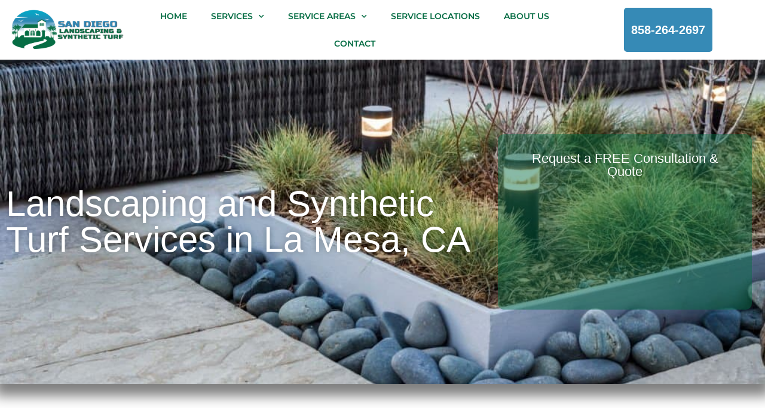

--- FILE ---
content_type: text/html; charset=UTF-8
request_url: https://sandiegolandscapingturf.com/landscaping-synthetic-turf-la-mesa-ca/
body_size: 22020
content:
<!doctype html><html lang="en-US" prefix="og: https://ogp.me/ns#"><head 5 metasync_optimized><meta name="twitter:description" content="Expert landscaping and synthetic turf services in La Mesa, CA. FREE consultation. Serving Carlsbad, Chula Vista, Del Mar, and more nearby areas."><meta name="twitter:title" content="La Mesa Landscaping: Expert Yard Solutions #SDLandscaping"><meta property="og:title" content="Transform Your Outdoor Space: La Mesa Landscaping Experts"><meta property="og:description" content="Premium landscaping and synthetic turf services in La Mesa, CA. Free consultation and quotes. Serving Carlsbad to Vista and all areas in between."><meta name="description" content="Premium landscaping and synthetic turf services in La Mesa, CA. Free consultation and quotes. Serving Carlsbad to Vista and all areas in between."><meta name="keywords" data-otto-pixel="dynamic-seo" content="landscaping, synthetic turf, la mesa, california, lawn care, yard maintenance, gardening, outdoor living, landscape design, turf installation"/><meta name="twitter:site" data-otto-pixel="dynamic-seo" content="https://twitter.com/diego_turf26485"/><script type="application/ld+json" data-otto-pixel="dynamic-seo">{
   "@context": "https://schema.org",
   "@type": "WebPage",
   "@id": "https://sandiegolandscapingturf.com/landscaping-synthetic-turf-la-mesa-ca/#WebPage",
   "headline": "La Mesa's Premier Synthetic Turf & Landscaping Services",
   "url": "https://sandiegolandscapingturf.com/landscaping-synthetic-turf-la-mesa-ca/",
   "description": "Premium landscaping and synthetic turf services in La Mesa, CA. Free consultation and quotes. Serving Carlsbad to Vista and all areas in between.",
   "keywords": [
      "lawn",
      "lawn mower",
      "weed control",
      "pest control",
      "mower",
      "pest",
      "louisiana",
      "drainage",
      "fertilizer",
      "insurance",
      "irrigation",
      "landscape",
      "landscape maintenance",
      "garden",
      "tree",
      "mulch",
      "zoysia",
      "customer",
      "yard",
      "plant",
      "liability insurance",
      "lawn care",
      "lawn services",
      "lawn care lawn",
      "local lawn care",
      "lawn care professional",
      "green lawn",
      "full service lawn",
      "lawn care company",
      "free estimate",
      "lawn care service",
      "insect control",
      "lawn maintenance",
      "lawn care services",
      "cutting edge",
      "lawn care provider",
      "llc",
      "affordable lawn care",
      "professional lawn care",
      "baton rouge landscaping",
      "lawn service",
      "lafayette",
      "professional",
      "pride",
      "sod",
      "leaf",
      "customer service",
      "aeration",
      "shrub",
      "pressure washing",
      "hardscape",
      "seed",
      "lighting",
      "san diego",
      "landscape design",
      "soil",
      "attention",
      "customer satisfaction",
      "insect",
      "xeriscaping",
      "plumbing",
      "artificial turf",
      "pavers",
      "pruning",
      "water",
      "construction",
      "drip irrigation",
      "concrete",
      "driveway",
      "retaining wall",
      "fence",
      "landscape lighting installation",
      "waterproofing",
      "drought",
      "patio",
      "beauty",
      "zip code",
      "mesa",
      "snow removal",
      "space",
      "climate",
      "erosion",
      "health",
      "string trimmer",
      "nutrient",
      "customer experience",
      "renovation",
      "root",
      "experience",
      "san antonio",
      "cost",
      "aesthetics",
      "budget",
      "kitchen",
      "la mesa lawn care",
      "pro",
      "removal cost",
      "lawn care companies",
      "sustainable landscaping",
      "roof",
      "disease",
      "gravel",
      "pacific ocean",
      "handyman",
      "invasive species",
      "wall",
      "herbicide",
      "la jolla",
      "bathroom",
      "dallas"
   ],
   "about": [
      {
         "@type": "Thing",
         "name": "lawn",
         "description": "",
         "sameAs": [
            "http://en.wikipedia.org/wiki/Lawn",
            "https://www.wikidata.org/wiki/Q207766",
            "https://www.google.com/search?kgmid=/m/01v327"
         ]
      },
      {
         "@type": "Thing",
         "name": "lawn mower",
         "description": "",
         "sameAs": [
            "http://en.wikipedia.org/wiki/Lawn_mower",
            "https://www.wikidata.org/wiki/Q260521",
            "https://www.google.com/search?kgmid=/m/01yg9g"
         ]
      },
      {
         "@type": "Thing",
         "name": "weed control",
         "description": "",
         "sameAs": [
            "http://en.wikipedia.org/wiki/Weed_control",
            "https://www.wikidata.org/wiki/Q2739141",
            "https://www.google.com/search?kgmid=/m/01kpjm"
         ]
      },
      {
         "@type": "Thing",
         "name": "pest control",
         "description": "",
         "sameAs": [
            "http://en.wikipedia.org/wiki/Pest_control",
            "https://www.wikidata.org/wiki/Q2306047",
            "https://www.google.com/search?kgmid=/m/03hldd"
         ]
      },
      {
         "@type": "Thing",
         "name": "mower",
         "description": "",
         "sameAs": [
            "http://en.wikipedia.org/wiki/Mower",
            "https://www.wikidata.org/wiki/Q3930361",
            "https://www.google.com/search?kgmid=/m/02qvql"
         ]
      },
      {
         "@type": "Thing",
         "name": "pest",
         "description": "",
         "sameAs": [
            "http://en.wikipedia.org/wiki/Pest_(organism)",
            "https://www.wikidata.org/wiki/Q219174",
            "https://www.google.com/search?kgmid=/m/01dqkc"
         ]
      },
      {
         "@type": "Thing",
         "name": "louisiana",
         "description": "",
         "sameAs": [
            "http://en.wikipedia.org/wiki/Louisiana",
            "https://www.wikidata.org/wiki/Q1588",
            "https://www.google.com/search?kgmid=/m/04ly1"
         ]
      },
      {
         "@type": "Thing",
         "name": "drainage",
         "description": "",
         "sameAs": [
            "http://en.wikipedia.org/wiki/Drainage",
            "https://www.wikidata.org/wiki/Q7481320",
            "https://www.google.com/search?kgmid=/m/0cl7h"
         ]
      },
      {
         "@type": "Thing",
         "name": "fertilizer",
         "description": "",
         "sameAs": [
            "http://en.wikipedia.org/wiki/Fertilizer",
            "https://www.wikidata.org/wiki/Q83323",
            "https://www.google.com/search?kgmid=/m/09b5b"
         ]
      },
      {
         "@type": "Thing",
         "name": "insurance",
         "description": "",
         "sameAs": [
            "http://en.wikipedia.org/wiki/Insurance",
            "https://www.wikidata.org/wiki/Q43183",
            "https://www.google.com/search?kgmid=/m/03xks"
         ]
      },
      {
         "@type": "Thing",
         "name": "irrigation",
         "description": "",
         "sameAs": [
            "http://en.wikipedia.org/wiki/Irrigation",
            "https://www.wikidata.org/wiki/Q11453",
            "https://www.google.com/search?kgmid=/m/0blx8"
         ]
      },
      {
         "@type": "Thing",
         "name": "landscape",
         "description": "",
         "sameAs": [
            "http://en.wikipedia.org/wiki/Landscaping",
            "https://www.wikidata.org/wiki/Q8070591",
            "https://www.google.com/search?kgmid=/m/025sv9y"
         ]
      },
      {
         "@type": "Thing",
         "name": "landscape maintenance",
         "description": "",
         "sameAs": [
            "http://en.wikipedia.org/wiki/Landscape_maintenance",
            "https://www.wikidata.org/wiki/Q6485105",
            "https://www.google.com/search?kgmid=/m/04z1hs"
         ]
      },
      {
         "@type": "Thing",
         "name": "garden",
         "description": "",
         "sameAs": [
            "http://en.wikipedia.org/wiki/Gardening",
            "https://www.wikidata.org/wiki/Q124946",
            "https://www.google.com/search?kgmid=/m/034v_"
         ]
      },
      {
         "@type": "Thing",
         "name": "tree",
         "description": "",
         "sameAs": [
            "http://en.wikipedia.org/wiki/Tree",
            "https://www.wikidata.org/wiki/Q10884",
            "https://www.google.com/search?kgmid=/m/07j7r"
         ]
      },
      {
         "@type": "Thing",
         "name": "mulch",
         "description": "",
         "sameAs": [
            "http://en.wikipedia.org/wiki/Mulch",
            "https://www.wikidata.org/wiki/Q549563",
            "https://www.google.com/search?kgmid=/m/027t7q"
         ]
      },
      {
         "@type": "Thing",
         "name": "zoysia",
         "description": "",
         "sameAs": [
            "http://en.wikipedia.org/wiki/Zoysia",
            "https://www.wikidata.org/wiki/Q1205244",
            "https://www.google.com/search?kgmid=/m/05mrw6"
         ]
      },
      {
         "@type": "Thing",
         "name": "customer",
         "description": "",
         "sameAs": [
            "http://en.wikipedia.org/wiki/Customer",
            "https://www.wikidata.org/wiki/Q852835",
            "https://www.google.com/search?kgmid=/m/01j0mk"
         ]
      },
      {
         "@type": "Thing",
         "name": "yard",
         "description": "",
         "sameAs": [
            "http://en.wikipedia.org/wiki/Yard",
            "https://www.wikidata.org/wiki/Q482798",
            "https://www.google.com/search?kgmid=/m/087tz"
         ]
      },
      {
         "@type": "Thing",
         "name": "plant",
         "description": "",
         "sameAs": [
            "http://en.wikipedia.org/wiki/Plant",
            "https://www.wikidata.org/wiki/Q756",
            "https://www.google.com/search?kgmid=/m/05s2s"
         ]
      },
      {
         "@type": "Thing",
         "name": "liability insurance",
         "description": "",
         "sameAs": [
            "http://en.wikipedia.org/wiki/Liability_insurance",
            "https://www.wikidata.org/wiki/Q992350",
            "https://www.google.com/search?kgmid=/m/0614x9"
         ]
      },
      {
         "@type": "Thing",
         "name": "lawn care",
         "description": "",
         "sameAs": []
      },
      {
         "@type": "Thing",
         "name": "lawn services",
         "description": "",
         "sameAs": []
      },
      {
         "@type": "Thing",
         "name": "lawn care lawn",
         "description": "",
         "sameAs": []
      },
      {
         "@type": "Thing",
         "name": "local lawn care",
         "description": "",
         "sameAs": []
      },
      {
         "@type": "Thing",
         "name": "lawn care professional",
         "description": "",
         "sameAs": []
      },
      {
         "@type": "Thing",
         "name": "green lawn",
         "description": "",
         "sameAs": []
      },
      {
         "@type": "Thing",
         "name": "full service lawn",
         "description": "",
         "sameAs": []
      },
      {
         "@type": "Thing",
         "name": "lawn care company",
         "description": "",
         "sameAs": []
      },
      {
         "@type": "Thing",
         "name": "free estimate",
         "description": "",
         "sameAs": []
      },
      {
         "@type": "Thing",
         "name": "lawn care service",
         "description": "",
         "sameAs": []
      },
      {
         "@type": "Thing",
         "name": "insect control",
         "description": "",
         "sameAs": []
      },
      {
         "@type": "Thing",
         "name": "lawn maintenance",
         "description": "",
         "sameAs": []
      },
      {
         "@type": "Thing",
         "name": "lawn care services",
         "description": "",
         "sameAs": []
      },
      {
         "@type": "Thing",
         "name": "cutting edge",
         "description": "",
         "sameAs": []
      },
      {
         "@type": "Thing",
         "name": "lawn care provider",
         "description": "",
         "sameAs": []
      },
      {
         "@type": "Thing",
         "name": "llc",
         "description": "",
         "sameAs": []
      },
      {
         "@type": "Thing",
         "name": "affordable lawn care",
         "description": "",
         "sameAs": []
      },
      {
         "@type": "Thing",
         "name": "professional lawn care",
         "description": "",
         "sameAs": []
      },
      {
         "@type": "Thing",
         "name": "baton rouge landscaping",
         "description": "",
         "sameAs": []
      },
      {
         "@type": "Thing",
         "name": "lawn service",
         "description": "",
         "sameAs": []
      },
      {
         "@type": "Thing",
         "name": "lafayette",
         "description": "",
         "sameAs": []
      },
      {
         "@type": "Thing",
         "name": "professional",
         "description": "",
         "sameAs": []
      },
      {
         "@type": "Thing",
         "name": "pride",
         "description": "",
         "sameAs": [
            "http://en.wikipedia.org/wiki/Pride",
            "https://www.wikidata.org/wiki/Q3071551",
            "https://www.google.com/search?kgmid=/m/0k3f9"
         ]
      },
      {
         "@type": "Thing",
         "name": "sod",
         "description": "",
         "sameAs": [
            "http://en.wikipedia.org/wiki/Sod",
            "https://www.wikidata.org/wiki/Q525728",
            "https://www.google.com/search?kgmid=/m/03dndv"
         ]
      },
      {
         "@type": "Thing",
         "name": "leaf",
         "description": "",
         "sameAs": [
            "http://en.wikipedia.org/wiki/Leaf",
            "https://www.wikidata.org/wiki/Q33971",
            "https://www.google.com/search?kgmid=/m/09t49"
         ]
      },
      {
         "@type": "Thing",
         "name": "customer service",
         "description": "",
         "sameAs": [
            "http://en.wikipedia.org/wiki/Customer_service",
            "https://www.wikidata.org/wiki/Q1060653",
            "https://www.google.com/search?kgmid=/m/03w5xm"
         ]
      },
      {
         "@type": "Thing",
         "name": "aeration",
         "description": "",
         "sameAs": [
            "http://en.wikipedia.org/wiki/Aeration",
            "https://www.wikidata.org/wiki/Q381105",
            "https://www.google.com/search?kgmid=/m/0df2v0"
         ]
      },
      {
         "@type": "Thing",
         "name": "shrub",
         "description": "",
         "sameAs": [
            "http://en.wikipedia.org/wiki/Shrub",
            "https://www.wikidata.org/wiki/Q42295",
            "https://www.google.com/search?kgmid=/m/0gqbt"
         ]
      },
      {
         "@type": "Thing",
         "name": "pressure washing",
         "description": "",
         "sameAs": [
            "http://en.wikipedia.org/wiki/Pressure_washing",
            "https://www.wikidata.org/wiki/Q107400805",
            "https://www.google.com/search?kgmid=/m/080mq6"
         ]
      },
      {
         "@type": "Thing",
         "name": "hardscape",
         "description": "",
         "sameAs": [
            "http://en.wikipedia.org/wiki/Hardscape",
            "https://www.wikidata.org/wiki/Q5656300",
            "https://www.google.com/search?kgmid=/m/05ynkn"
         ]
      },
      {
         "@type": "Thing",
         "name": "seed",
         "description": "",
         "sameAs": [
            "http://en.wikipedia.org/wiki/Seed",
            "https://www.wikidata.org/wiki/Q40763",
            "https://www.google.com/search?kgmid=/m/09dh0"
         ]
      },
      {
         "@type": "Thing",
         "name": "lighting",
         "description": "",
         "sameAs": [
            "http://en.wikipedia.org/wiki/Lighting",
            "https://www.wikidata.org/wiki/Q210064",
            "https://www.google.com/search?kgmid=/m/019sc6"
         ]
      },
      {
         "@type": "Thing",
         "name": "san diego",
         "description": "",
         "sameAs": [
            "http://en.wikipedia.org/wiki/San_Diego",
            "https://www.wikidata.org/wiki/Q16552",
            "https://www.google.com/search?kgmid=/m/071vr"
         ]
      },
      {
         "@type": "Thing",
         "name": "landscape design",
         "description": "",
         "sameAs": [
            "http://en.wikipedia.org/wiki/Landscape_design",
            "https://www.wikidata.org/wiki/Q8071177",
            "https://www.google.com/search?kgmid=/m/02sw15"
         ]
      },
      {
         "@type": "Thing",
         "name": "soil",
         "description": "",
         "sameAs": [
            "http://en.wikipedia.org/wiki/Soil",
            "https://www.wikidata.org/wiki/Q36133",
            "https://www.google.com/search?kgmid=/m/09dv7"
         ]
      },
      {
         "@type": "Thing",
         "name": "attention",
         "description": "",
         "sameAs": [
            "http://en.wikipedia.org/wiki/Attention",
            "https://www.wikidata.org/wiki/Q6501338",
            "https://www.google.com/search?kgmid=/m/0hy_j"
         ]
      },
      {
         "@type": "Thing",
         "name": "customer satisfaction",
         "description": "",
         "sameAs": [
            "http://en.wikipedia.org/wiki/Customer_satisfaction",
            "https://www.wikidata.org/wiki/Q999278",
            "https://www.google.com/search?kgmid=/m/09xtgd"
         ]
      },
      {
         "@type": "Thing",
         "name": "insect",
         "description": "",
         "sameAs": [
            "http://en.wikipedia.org/wiki/Insect",
            "https://www.wikidata.org/wiki/Q1390",
            "https://www.google.com/search?kgmid=/m/03vt0"
         ]
      },
      {
         "@type": "Thing",
         "name": "xeriscaping",
         "description": "",
         "sameAs": [
            "http://en.wikipedia.org/wiki/Xeriscaping",
            "https://www.wikidata.org/wiki/Q2706851",
            "https://www.google.com/search?kgmid=/m/0bwnq"
         ]
      },
      {
         "@type": "Thing",
         "name": "plumbing",
         "description": "",
         "sameAs": [
            "http://en.wikipedia.org/wiki/Plumbing",
            "https://www.wikidata.org/wiki/Q3241671",
            "https://www.google.com/search?kgmid=/m/0b_zf"
         ]
      },
      {
         "@type": "Thing",
         "name": "artificial turf",
         "description": "",
         "sameAs": [
            "http://en.wikipedia.org/wiki/Artificial_turf",
            "https://www.wikidata.org/wiki/Q311935",
            "https://www.google.com/search?kgmid=/m/04bzth"
         ]
      },
      {
         "@type": "Thing",
         "name": "pavers",
         "description": "",
         "sameAs": [
            "http://en.wikipedia.org/wiki/Pavers_(flooring)",
            "https://www.wikidata.org/wiki/Q3328263",
            "https://www.google.com/search?kgmid=/m/04vxfg"
         ]
      },
      {
         "@type": "Thing",
         "name": "pruning",
         "description": "",
         "sameAs": [
            "http://en.wikipedia.org/wiki/Pruning",
            "https://www.wikidata.org/wiki/Q500094",
            "https://www.google.com/search?kgmid=/m/02dj6v"
         ]
      },
      {
         "@type": "Thing",
         "name": "water",
         "description": "",
         "sameAs": [
            "http://en.wikipedia.org/wiki/Water",
            "https://www.wikidata.org/wiki/Q283",
            "https://www.google.com/search?kgmid=/m/0838f"
         ]
      },
      {
         "@type": "Thing",
         "name": "construction",
         "description": "",
         "sameAs": [
            "http://en.wikipedia.org/wiki/Construction",
            "https://www.wikidata.org/wiki/Q3875186",
            "https://www.google.com/search?kgmid=/m/01jnzj"
         ]
      },
      {
         "@type": "Thing",
         "name": "drip irrigation",
         "description": "",
         "sameAs": [
            "http://en.wikipedia.org/wiki/Drip_irrigation",
            "https://www.wikidata.org/wiki/Q746694",
            "https://www.google.com/search?kgmid=/m/038ryz"
         ]
      },
      {
         "@type": "Thing",
         "name": "concrete",
         "description": "",
         "sameAs": [
            "http://en.wikipedia.org/wiki/Concrete",
            "https://www.wikidata.org/wiki/Q22657",
            "https://www.google.com/search?kgmid=/m/01mxf"
         ]
      },
      {
         "@type": "Thing",
         "name": "driveway",
         "description": "",
         "sameAs": [
            "http://en.wikipedia.org/wiki/Driveway",
            "https://www.wikidata.org/wiki/Q2251535",
            "https://www.google.com/search?kgmid=/m/04w8xt"
         ]
      },
      {
         "@type": "Thing",
         "name": "retaining wall",
         "description": "",
         "sameAs": [
            "http://en.wikipedia.org/wiki/Retaining_wall",
            "https://www.wikidata.org/wiki/Q1076291",
            "https://www.google.com/search?kgmid=/m/02l1b8"
         ]
      },
      {
         "@type": "Thing",
         "name": "fence",
         "description": "",
         "sameAs": [
            "http://en.wikipedia.org/wiki/Fence",
            "https://www.wikidata.org/wiki/Q148571",
            "https://www.google.com/search?kgmid=/m/0blz9"
         ]
      },
      {
         "@type": "Thing",
         "name": "landscape lighting installation",
         "description": "",
         "sameAs": []
      },
      {
         "@type": "Thing",
         "name": "waterproofing",
         "description": "",
         "sameAs": [
            "http://en.wikipedia.org/wiki/Waterproofing",
            "https://www.wikidata.org/wiki/Q2326110",
            "https://www.google.com/search?kgmid=/m/06m239"
         ]
      },
      {
         "@type": "Thing",
         "name": "drought",
         "description": "",
         "sameAs": [
            "http://en.wikipedia.org/wiki/Drought",
            "https://www.wikidata.org/wiki/Q43059",
            "https://www.google.com/search?kgmid=/m/099lp"
         ]
      },
      {
         "@type": "Thing",
         "name": "patio",
         "description": "",
         "sameAs": [
            "http://en.wikipedia.org/wiki/Patio",
            "https://www.wikidata.org/wiki/Q737988",
            "https://www.google.com/search?kgmid=/m/02p8qh"
         ]
      },
      {
         "@type": "Thing",
         "name": "beauty",
         "description": "",
         "sameAs": [
            "http://en.wikipedia.org/wiki/Beauty",
            "https://www.wikidata.org/wiki/Q7242",
            "https://www.google.com/search?kgmid=/m/01f43"
         ]
      },
      {
         "@type": "Thing",
         "name": "zip code",
         "description": "",
         "sameAs": [
            "http://en.wikipedia.org/wiki/ZIP_Code",
            "https://www.wikidata.org/wiki/Q136208",
            "https://www.google.com/search?kgmid=/m/0dllr"
         ]
      },
      {
         "@type": "Thing",
         "name": "mesa",
         "description": "",
         "sameAs": [
            "http://en.wikipedia.org/wiki/Mesa",
            "https://www.wikidata.org/wiki/Q623319",
            "https://www.google.com/search?kgmid=/m/02289q"
         ]
      },
      {
         "@type": "Thing",
         "name": "snow removal",
         "description": "",
         "sameAs": [
            "http://en.wikipedia.org/wiki/Snow_removal",
            "https://www.wikidata.org/wiki/Q3044530",
            "https://www.google.com/search?kgmid=/m/04xw0j"
         ]
      },
      {
         "@type": "Thing",
         "name": "space",
         "description": "",
         "sameAs": [
            "http://en.wikipedia.org/wiki/Space",
            "https://www.wikidata.org/wiki/Q107",
            "https://www.google.com/search?kgmid=/m/06wqb"
         ]
      },
      {
         "@type": "Thing",
         "name": "climate",
         "description": "",
         "sameAs": [
            "http://en.wikipedia.org/wiki/Climate",
            "https://www.wikidata.org/wiki/Q7937",
            "https://www.google.com/search?kgmid=/m/01s_5"
         ]
      },
      {
         "@type": "Thing",
         "name": "erosion",
         "description": "",
         "sameAs": [
            "http://en.wikipedia.org/wiki/Erosion",
            "https://www.wikidata.org/wiki/Q80026",
            "https://www.google.com/search?kgmid=/m/02n1k"
         ]
      },
      {
         "@type": "Thing",
         "name": "health",
         "description": "",
         "sameAs": [
            "http://en.wikipedia.org/wiki/Health",
            "https://www.wikidata.org/wiki/Q12147",
            "https://www.google.com/search?kgmid=/m/0kt51"
         ]
      },
      {
         "@type": "Thing",
         "name": "string trimmer",
         "description": "",
         "sameAs": [
            "http://en.wikipedia.org/wiki/String_trimmer",
            "https://www.wikidata.org/wiki/Q1340233",
            "https://www.google.com/search?kgmid=/m/02qwff"
         ]
      },
      {
         "@type": "Thing",
         "name": "nutrient",
         "description": "",
         "sameAs": [
            "http://en.wikipedia.org/wiki/Nutrient",
            "https://www.wikidata.org/wiki/Q181394",
            "https://www.google.com/search?kgmid=/m/0hk_v"
         ]
      },
      {
         "@type": "Thing",
         "name": "customer experience",
         "description": "",
         "sameAs": [
            "http://en.wikipedia.org/wiki/Customer_experience",
            "https://www.wikidata.org/wiki/Q984142",
            "https://www.google.com/search?kgmid=/m/04cx_k7"
         ]
      },
      {
         "@type": "Thing",
         "name": "renovation",
         "description": "",
         "sameAs": [
            "http://en.wikipedia.org/wiki/Renovation",
            "https://www.wikidata.org/wiki/Q2144402",
            "https://www.google.com/search?kgmid=/m/06b49c"
         ]
      },
      {
         "@type": "Thing",
         "name": "root",
         "description": "",
         "sameAs": [
            "http://en.wikipedia.org/wiki/Root",
            "https://www.wikidata.org/wiki/Q41500",
            "https://www.google.com/search?kgmid=/m/0flg6"
         ]
      },
      {
         "@type": "Thing",
         "name": "experience",
         "description": "",
         "sameAs": [
            "http://en.wikipedia.org/wiki/Experience",
            "https://www.wikidata.org/wiki/Q164359",
            "https://www.google.com/search?kgmid=/m/01rhgl"
         ]
      },
      {
         "@type": "Thing",
         "name": "san antonio",
         "description": "",
         "sameAs": [
            "http://en.wikipedia.org/wiki/San_Antonio",
            "https://www.wikidata.org/wiki/Q975",
            "https://www.google.com/search?kgmid=/m/0f2w0"
         ]
      },
      {
         "@type": "Thing",
         "name": "cost",
         "description": "",
         "sameAs": [
            "http://en.wikipedia.org/wiki/Cost",
            "https://www.wikidata.org/wiki/Q240673",
            "https://www.google.com/search?kgmid=/m/0168hv"
         ]
      },
      {
         "@type": "Thing",
         "name": "aesthetics",
         "description": "",
         "sameAs": [
            "http://en.wikipedia.org/wiki/Aesthetics",
            "https://www.wikidata.org/wiki/Q35986",
            "https://www.google.com/search?kgmid=/m/0x0w"
         ]
      },
      {
         "@type": "Thing",
         "name": "budget",
         "description": "",
         "sameAs": [
            "http://en.wikipedia.org/wiki/Budget",
            "https://www.wikidata.org/wiki/Q41263",
            "https://www.google.com/search?kgmid=/m/02144t"
         ]
      },
      {
         "@type": "Thing",
         "name": "kitchen",
         "description": "",
         "sameAs": [
            "http://en.wikipedia.org/wiki/Kitchen",
            "https://www.wikidata.org/wiki/Q43164",
            "https://www.google.com/search?kgmid=/m/0d4wf"
         ]
      },
      {
         "@type": "Thing",
         "name": "la mesa lawn care",
         "description": "",
         "sameAs": []
      },
      {
         "@type": "Thing",
         "name": "pro",
         "description": "",
         "sameAs": []
      },
      {
         "@type": "Thing",
         "name": "removal cost",
         "description": "",
         "sameAs": []
      },
      {
         "@type": "Thing",
         "name": "lawn care companies",
         "description": "",
         "sameAs": []
      },
      {
         "@type": "Thing",
         "name": "sustainable landscaping",
         "description": "",
         "sameAs": [
            "http://en.wikipedia.org/wiki/Sustainable_landscaping",
            "https://www.wikidata.org/wiki/Q7649671",
            "https://www.google.com/search?kgmid=/m/07kcfz4"
         ]
      },
      {
         "@type": "Thing",
         "name": "roof",
         "description": "",
         "sameAs": [
            "http://en.wikipedia.org/wiki/Roof",
            "https://www.wikidata.org/wiki/Q83180",
            "https://www.google.com/search?kgmid=/m/06hyd"
         ]
      },
      {
         "@type": "Thing",
         "name": "disease",
         "description": "",
         "sameAs": [
            "http://en.wikipedia.org/wiki/Disease",
            "https://www.wikidata.org/wiki/Q12136",
            "https://www.google.com/search?kgmid=/m/027x3"
         ]
      },
      {
         "@type": "Thing",
         "name": "gravel",
         "description": "",
         "sameAs": [
            "http://en.wikipedia.org/wiki/Gravel",
            "https://www.wikidata.org/wiki/Q133833",
            "https://www.google.com/search?kgmid=/m/016b3m"
         ]
      },
      {
         "@type": "Thing",
         "name": "pacific ocean",
         "description": "",
         "sameAs": [
            "http://en.wikipedia.org/wiki/Pacific_Ocean",
            "https://www.wikidata.org/wiki/Q98",
            "https://www.google.com/search?kgmid=/m/05rgl"
         ]
      },
      {
         "@type": "Thing",
         "name": "handyman",
         "description": "",
         "sameAs": [
            "http://en.wikipedia.org/wiki/Handyman",
            "https://www.wikidata.org/wiki/Q1552579",
            "https://www.google.com/search?kgmid=/m/091_9x"
         ]
      },
      {
         "@type": "Thing",
         "name": "invasive species",
         "description": "",
         "sameAs": [
            "http://en.wikipedia.org/wiki/Invasive_species",
            "https://www.wikidata.org/wiki/Q183368",
            "https://www.google.com/search?kgmid=/m/0hrk4"
         ]
      },
      {
         "@type": "Thing",
         "name": "wall",
         "description": "",
         "sameAs": [
            "http://en.wikipedia.org/wiki/Wall",
            "https://www.wikidata.org/wiki/Q42948",
            "https://www.google.com/search?kgmid=/m/09qqq"
         ]
      },
      {
         "@type": "Thing",
         "name": "herbicide",
         "description": "",
         "sameAs": [
            "http://en.wikipedia.org/wiki/Herbicide",
            "https://www.wikidata.org/wiki/Q178266",
            "https://www.google.com/search?kgmid=/m/0f399"
         ]
      },
      {
         "@type": "Thing",
         "name": "la jolla",
         "description": "",
         "sameAs": [
            "http://en.wikipedia.org/wiki/La_Jolla",
            "https://www.wikidata.org/wiki/Q840668",
            "https://www.google.com/search?kgmid=/m/015zxh"
         ]
      },
      {
         "@type": "Thing",
         "name": "bathroom",
         "description": "",
         "sameAs": [
            "http://en.wikipedia.org/wiki/Bathroom",
            "https://www.wikidata.org/wiki/Q190771",
            "https://www.google.com/search?kgmid=/m/01j2bj"
         ]
      },
      {
         "@type": "Thing",
         "name": "dallas",
         "description": "",
         "sameAs": [
            "http://en.wikipedia.org/wiki/Dallas",
            "https://www.wikidata.org/wiki/Q16557",
            "https://www.google.com/search?kgmid=/m/0f2rq"
         ]
      }
   ]
}</script><script type="application/ld+json" data-otto-pixel="dynamic-seo">{
   "@context": "https://schema.org",
   "@type": "Organization",
   "image": "https://storage.googleapis.com/content-assistant-images-persistent/1c9ae888-eebe-43ee-b43c-3ca9951ddae5.webp",
   "url": "https://sandiegolandscapingturf.com",
   "sameAs": [
      "https://twitter.com/diego_turf26485",
      "https://www.facebook.com/SanDiegoLandscapingAndSyntheticTurf/",
      "https://www.youtube.com/channel/UC2oHHsP7DP5wZOMA5GUnLcw",
      "https://www.instagram.com/sandiegolandscapingturf/",
      "https://www.linkedin.com/company/san-diego-landscaping-synthetic-turf/",
      "https://www.pinterest.com/sandiegolandscapingturf/",
      "https://www.yelp.com/biz/san-diego-landscaping-and-synthetic-turf-san-diego",
      "https://www.tiktok.com/@sandiegolandscapingturf"
   ],
   "logo": "https://storage.googleapis.com/content-assistant-images-persistent/212e6cce-fca7-4bf1-9f70-0f70fc9defc3.webp",
   "name": "San Diego Landscaping & Synthetic Turf",
   "description": "At San Diego Landscaping & Synthetic Turf we're all about making your home and backyard dreams a reality. We offer a full-service from Landscape Architecture & Design, Synthetic Turf & Artificial Grass, Retaining Walls, Pool Building & Installation, Paving, Concreting and Masonry to create your clean and colorful landscape. We service San Diego County and specialize in extravagant backyard designs. If you have any questions about the type of landscaping you require please get in touch with us today. Don't wait any longer for the outdoor space of your dreams! Call us today for a free initial design and estimate.",
   "email": "info@sandiegolandscapingturf.com",
   "telephone": "+1tel:8582642697",
   "address": [
      {
         "@type": "PostalAddress",
         "streetAddress": "16450 Via Esprillo",
         "addressLocality": "San Diego",
         "addressCountry": "US",
         "addressRegion": "San Diego County",
         "postalCode": "92127"
      }
   ]
}</script><meta charset="UTF-8"><meta name="viewport" content="width=device-width, initial-scale=1"><link rel="profile" href="https://gmpg.org/xfn/11"><!-- xagio – Meta Description --><!-- xagio – Meta Description --><link rel="dns-prefetch" href="//sa.searchatlas.com"><link rel="preconnect" href="https://sa.searchatlas.com" crossorigin><meta name="otto" content="uuid=c606d7d4-3fb6-49d0-86fb-80d4c346bed6; type=wordpress; enabled=true; version=2.5.14"><script>window.__SA_DYO_INITIALIZED__=true;</script><!-- Search Engine Optimization by Rank Math PRO - https://rankmath.com/ --><title>La Mesa&#039;s Premier Synthetic Turf &amp; Landscaping Services</title><meta name="robots" content="follow, index, max-snippet:-1, max-video-preview:-1, max-image-preview:large"/><link rel="canonical" href="https://sandiegolandscapingturf.com/landscaping-synthetic-turf-la-mesa-ca/"/><meta property="og:locale" content="en_US"/><meta property="og:type" content="article"/><meta property="og:url" content="https://sandiegolandscapingturf.com/landscaping-synthetic-turf-la-mesa-ca/"/><meta property="og:site_name" content="San Diego Landscaping &amp; Synthetic Turf"/><meta property="og:updated_time" content="2025-10-17T20:37:37+00:00"/><meta property="og:image" content="https://sandiegolandscapingturf.com/wp-content/uploads/2021/03/Color-Logo-with-Transparent-Background-2.png"/><meta property="og:image:secure_url" content="https://sandiegolandscapingturf.com/wp-content/uploads/2021/03/Color-Logo-with-Transparent-Background-2.png"/><meta property="og:image:width" content="800"/><meta property="og:image:height" content="800"/><meta property="og:image:alt" content="Color Logo with Transparent Background 2"/><meta property="og:image:type" content="image/png"/><meta name="twitter:card" content="summary_large_image"/><meta name="twitter:image" content="https://sandiegolandscapingturf.com/wp-content/uploads/2021/03/Color-Logo-with-Transparent-Background-2.png"/><meta name="twitter:label1" content="Time to read"/><meta name="twitter:data1" content="Less than a minute"/><!-- /Rank Math WordPress SEO plugin --><link rel='dns-prefetch' href='//widgets.leadconnectorhq.com'/><link rel='dns-prefetch' href='//www.googletagmanager.com'/><link rel="alternate" type="application/rss+xml" title="San Diego Landscaping &amp; Synthetic Turf &raquo; Feed" href="https://sandiegolandscapingturf.com/feed/"/><link rel="alternate" type="application/rss+xml" title="San Diego Landscaping &amp; Synthetic Turf &raquo; Comments Feed" href="https://sandiegolandscapingturf.com/comments/feed/"/><link rel="alternate" title="oEmbed (JSON)" type="application/json+oembed" href="https://sandiegolandscapingturf.com/wp-json/oembed/1.0/embed?url=https%3A%2F%2Fsandiegolandscapingturf.com%2Flandscaping-synthetic-turf-la-mesa-ca%2F"/><link rel="alternate" title="oEmbed (XML)" type="text/xml+oembed" href="https://sandiegolandscapingturf.com/wp-json/oembed/1.0/embed?url=https%3A%2F%2Fsandiegolandscapingturf.com%2Flandscaping-synthetic-turf-la-mesa-ca%2F&amp;format=xml"/><!-- LCSEO current path: landscaping-synthetic-turf-la-mesa-ca --><!-- LCSEO: no overrides found --><style id='wp-img-auto-sizes-contain-inline-css'>
img:is([sizes=auto i],[sizes^="auto," i]){contain-intrinsic-size:3000px 1500px}
/*# sourceURL=wp-img-auto-sizes-contain-inline-css */
</style><style id='wp-emoji-styles-inline-css'>

	img.wp-smiley, img.emoji {
		display: inline !important;
		border: none !important;
		box-shadow: none !important;
		height: 1em !important;
		width: 1em !important;
		margin: 0 0.07em !important;
		vertical-align: -0.1em !important;
		background: none !important;
		padding: 0 !important;
	}
/*# sourceURL=wp-emoji-styles-inline-css */
</style><style id='global-styles-inline-css'>
:root{--wp--preset--aspect-ratio--square: 1;--wp--preset--aspect-ratio--4-3: 4/3;--wp--preset--aspect-ratio--3-4: 3/4;--wp--preset--aspect-ratio--3-2: 3/2;--wp--preset--aspect-ratio--2-3: 2/3;--wp--preset--aspect-ratio--16-9: 16/9;--wp--preset--aspect-ratio--9-16: 9/16;--wp--preset--color--black: #000000;--wp--preset--color--cyan-bluish-gray: #abb8c3;--wp--preset--color--white: #ffffff;--wp--preset--color--pale-pink: #f78da7;--wp--preset--color--vivid-red: #cf2e2e;--wp--preset--color--luminous-vivid-orange: #ff6900;--wp--preset--color--luminous-vivid-amber: #fcb900;--wp--preset--color--light-green-cyan: #7bdcb5;--wp--preset--color--vivid-green-cyan: #00d084;--wp--preset--color--pale-cyan-blue: #8ed1fc;--wp--preset--color--vivid-cyan-blue: #0693e3;--wp--preset--color--vivid-purple: #9b51e0;--wp--preset--gradient--vivid-cyan-blue-to-vivid-purple: linear-gradient(135deg,rgb(6,147,227) 0%,rgb(155,81,224) 100%);--wp--preset--gradient--light-green-cyan-to-vivid-green-cyan: linear-gradient(135deg,rgb(122,220,180) 0%,rgb(0,208,130) 100%);--wp--preset--gradient--luminous-vivid-amber-to-luminous-vivid-orange: linear-gradient(135deg,rgb(252,185,0) 0%,rgb(255,105,0) 100%);--wp--preset--gradient--luminous-vivid-orange-to-vivid-red: linear-gradient(135deg,rgb(255,105,0) 0%,rgb(207,46,46) 100%);--wp--preset--gradient--very-light-gray-to-cyan-bluish-gray: linear-gradient(135deg,rgb(238,238,238) 0%,rgb(169,184,195) 100%);--wp--preset--gradient--cool-to-warm-spectrum: linear-gradient(135deg,rgb(74,234,220) 0%,rgb(151,120,209) 20%,rgb(207,42,186) 40%,rgb(238,44,130) 60%,rgb(251,105,98) 80%,rgb(254,248,76) 100%);--wp--preset--gradient--blush-light-purple: linear-gradient(135deg,rgb(255,206,236) 0%,rgb(152,150,240) 100%);--wp--preset--gradient--blush-bordeaux: linear-gradient(135deg,rgb(254,205,165) 0%,rgb(254,45,45) 50%,rgb(107,0,62) 100%);--wp--preset--gradient--luminous-dusk: linear-gradient(135deg,rgb(255,203,112) 0%,rgb(199,81,192) 50%,rgb(65,88,208) 100%);--wp--preset--gradient--pale-ocean: linear-gradient(135deg,rgb(255,245,203) 0%,rgb(182,227,212) 50%,rgb(51,167,181) 100%);--wp--preset--gradient--electric-grass: linear-gradient(135deg,rgb(202,248,128) 0%,rgb(113,206,126) 100%);--wp--preset--gradient--midnight: linear-gradient(135deg,rgb(2,3,129) 0%,rgb(40,116,252) 100%);--wp--preset--font-size--small: 13px;--wp--preset--font-size--medium: 20px;--wp--preset--font-size--large: 36px;--wp--preset--font-size--x-large: 42px;--wp--preset--spacing--20: 0.44rem;--wp--preset--spacing--30: 0.67rem;--wp--preset--spacing--40: 1rem;--wp--preset--spacing--50: 1.5rem;--wp--preset--spacing--60: 2.25rem;--wp--preset--spacing--70: 3.38rem;--wp--preset--spacing--80: 5.06rem;--wp--preset--shadow--natural: 6px 6px 9px rgba(0, 0, 0, 0.2);--wp--preset--shadow--deep: 12px 12px 50px rgba(0, 0, 0, 0.4);--wp--preset--shadow--sharp: 6px 6px 0px rgba(0, 0, 0, 0.2);--wp--preset--shadow--outlined: 6px 6px 0px -3px rgb(255, 255, 255), 6px 6px rgb(0, 0, 0);--wp--preset--shadow--crisp: 6px 6px 0px rgb(0, 0, 0);}:root { --wp--style--global--content-size: 800px;--wp--style--global--wide-size: 1200px; }:where(body) { margin: 0; }.wp-site-blocks > .alignleft { float: left; margin-right: 2em; }.wp-site-blocks > .alignright { float: right; margin-left: 2em; }.wp-site-blocks > .aligncenter { justify-content: center; margin-left: auto; margin-right: auto; }:where(.wp-site-blocks) > * { margin-block-start: 24px; margin-block-end: 0; }:where(.wp-site-blocks) > :first-child { margin-block-start: 0; }:where(.wp-site-blocks) > :last-child { margin-block-end: 0; }:root { --wp--style--block-gap: 24px; }:root :where(.is-layout-flow) > :first-child{margin-block-start: 0;}:root :where(.is-layout-flow) > :last-child{margin-block-end: 0;}:root :where(.is-layout-flow) > *{margin-block-start: 24px;margin-block-end: 0;}:root :where(.is-layout-constrained) > :first-child{margin-block-start: 0;}:root :where(.is-layout-constrained) > :last-child{margin-block-end: 0;}:root :where(.is-layout-constrained) > *{margin-block-start: 24px;margin-block-end: 0;}:root :where(.is-layout-flex){gap: 24px;}:root :where(.is-layout-grid){gap: 24px;}.is-layout-flow > .alignleft{float: left;margin-inline-start: 0;margin-inline-end: 2em;}.is-layout-flow > .alignright{float: right;margin-inline-start: 2em;margin-inline-end: 0;}.is-layout-flow > .aligncenter{margin-left: auto !important;margin-right: auto !important;}.is-layout-constrained > .alignleft{float: left;margin-inline-start: 0;margin-inline-end: 2em;}.is-layout-constrained > .alignright{float: right;margin-inline-start: 2em;margin-inline-end: 0;}.is-layout-constrained > .aligncenter{margin-left: auto !important;margin-right: auto !important;}.is-layout-constrained > :where(:not(.alignleft):not(.alignright):not(.alignfull)){max-width: var(--wp--style--global--content-size);margin-left: auto !important;margin-right: auto !important;}.is-layout-constrained > .alignwide{max-width: var(--wp--style--global--wide-size);}body .is-layout-flex{display: flex;}.is-layout-flex{flex-wrap: wrap;align-items: center;}.is-layout-flex > :is(*, div){margin: 0;}body .is-layout-grid{display: grid;}.is-layout-grid > :is(*, div){margin: 0;}body{padding-top: 0px;padding-right: 0px;padding-bottom: 0px;padding-left: 0px;}a:where(:not(.wp-element-button)){text-decoration: underline;}:root :where(.wp-element-button, .wp-block-button__link){background-color: #32373c;border-width: 0;color: #fff;font-family: inherit;font-size: inherit;font-style: inherit;font-weight: inherit;letter-spacing: inherit;line-height: inherit;padding-top: calc(0.667em + 2px);padding-right: calc(1.333em + 2px);padding-bottom: calc(0.667em + 2px);padding-left: calc(1.333em + 2px);text-decoration: none;text-transform: inherit;}.has-black-color{color: var(--wp--preset--color--black) !important;}.has-cyan-bluish-gray-color{color: var(--wp--preset--color--cyan-bluish-gray) !important;}.has-white-color{color: var(--wp--preset--color--white) !important;}.has-pale-pink-color{color: var(--wp--preset--color--pale-pink) !important;}.has-vivid-red-color{color: var(--wp--preset--color--vivid-red) !important;}.has-luminous-vivid-orange-color{color: var(--wp--preset--color--luminous-vivid-orange) !important;}.has-luminous-vivid-amber-color{color: var(--wp--preset--color--luminous-vivid-amber) !important;}.has-light-green-cyan-color{color: var(--wp--preset--color--light-green-cyan) !important;}.has-vivid-green-cyan-color{color: var(--wp--preset--color--vivid-green-cyan) !important;}.has-pale-cyan-blue-color{color: var(--wp--preset--color--pale-cyan-blue) !important;}.has-vivid-cyan-blue-color{color: var(--wp--preset--color--vivid-cyan-blue) !important;}.has-vivid-purple-color{color: var(--wp--preset--color--vivid-purple) !important;}.has-black-background-color{background-color: var(--wp--preset--color--black) !important;}.has-cyan-bluish-gray-background-color{background-color: var(--wp--preset--color--cyan-bluish-gray) !important;}.has-white-background-color{background-color: var(--wp--preset--color--white) !important;}.has-pale-pink-background-color{background-color: var(--wp--preset--color--pale-pink) !important;}.has-vivid-red-background-color{background-color: var(--wp--preset--color--vivid-red) !important;}.has-luminous-vivid-orange-background-color{background-color: var(--wp--preset--color--luminous-vivid-orange) !important;}.has-luminous-vivid-amber-background-color{background-color: var(--wp--preset--color--luminous-vivid-amber) !important;}.has-light-green-cyan-background-color{background-color: var(--wp--preset--color--light-green-cyan) !important;}.has-vivid-green-cyan-background-color{background-color: var(--wp--preset--color--vivid-green-cyan) !important;}.has-pale-cyan-blue-background-color{background-color: var(--wp--preset--color--pale-cyan-blue) !important;}.has-vivid-cyan-blue-background-color{background-color: var(--wp--preset--color--vivid-cyan-blue) !important;}.has-vivid-purple-background-color{background-color: var(--wp--preset--color--vivid-purple) !important;}.has-black-border-color{border-color: var(--wp--preset--color--black) !important;}.has-cyan-bluish-gray-border-color{border-color: var(--wp--preset--color--cyan-bluish-gray) !important;}.has-white-border-color{border-color: var(--wp--preset--color--white) !important;}.has-pale-pink-border-color{border-color: var(--wp--preset--color--pale-pink) !important;}.has-vivid-red-border-color{border-color: var(--wp--preset--color--vivid-red) !important;}.has-luminous-vivid-orange-border-color{border-color: var(--wp--preset--color--luminous-vivid-orange) !important;}.has-luminous-vivid-amber-border-color{border-color: var(--wp--preset--color--luminous-vivid-amber) !important;}.has-light-green-cyan-border-color{border-color: var(--wp--preset--color--light-green-cyan) !important;}.has-vivid-green-cyan-border-color{border-color: var(--wp--preset--color--vivid-green-cyan) !important;}.has-pale-cyan-blue-border-color{border-color: var(--wp--preset--color--pale-cyan-blue) !important;}.has-vivid-cyan-blue-border-color{border-color: var(--wp--preset--color--vivid-cyan-blue) !important;}.has-vivid-purple-border-color{border-color: var(--wp--preset--color--vivid-purple) !important;}.has-vivid-cyan-blue-to-vivid-purple-gradient-background{background: var(--wp--preset--gradient--vivid-cyan-blue-to-vivid-purple) !important;}.has-light-green-cyan-to-vivid-green-cyan-gradient-background{background: var(--wp--preset--gradient--light-green-cyan-to-vivid-green-cyan) !important;}.has-luminous-vivid-amber-to-luminous-vivid-orange-gradient-background{background: var(--wp--preset--gradient--luminous-vivid-amber-to-luminous-vivid-orange) !important;}.has-luminous-vivid-orange-to-vivid-red-gradient-background{background: var(--wp--preset--gradient--luminous-vivid-orange-to-vivid-red) !important;}.has-very-light-gray-to-cyan-bluish-gray-gradient-background{background: var(--wp--preset--gradient--very-light-gray-to-cyan-bluish-gray) !important;}.has-cool-to-warm-spectrum-gradient-background{background: var(--wp--preset--gradient--cool-to-warm-spectrum) !important;}.has-blush-light-purple-gradient-background{background: var(--wp--preset--gradient--blush-light-purple) !important;}.has-blush-bordeaux-gradient-background{background: var(--wp--preset--gradient--blush-bordeaux) !important;}.has-luminous-dusk-gradient-background{background: var(--wp--preset--gradient--luminous-dusk) !important;}.has-pale-ocean-gradient-background{background: var(--wp--preset--gradient--pale-ocean) !important;}.has-electric-grass-gradient-background{background: var(--wp--preset--gradient--electric-grass) !important;}.has-midnight-gradient-background{background: var(--wp--preset--gradient--midnight) !important;}.has-small-font-size{font-size: var(--wp--preset--font-size--small) !important;}.has-medium-font-size{font-size: var(--wp--preset--font-size--medium) !important;}.has-large-font-size{font-size: var(--wp--preset--font-size--large) !important;}.has-x-large-font-size{font-size: var(--wp--preset--font-size--x-large) !important;}
:root :where(.wp-block-pullquote){font-size: 1.5em;line-height: 1.6;}
/*# sourceURL=global-styles-inline-css */
</style><link rel='stylesheet' id='dashicons-css' href='https://sandiegolandscapingturf.com/wp-includes/css/dashicons.min.css?ver=6.9' media='all'/><link rel='stylesheet' id='LeadConnector-css' href='https://sandiegolandscapingturf.com/wp-content/plugins/leadconnector/public/css/lc-public.css?ver=3.0.18' media='all'/><link rel='stylesheet' id='elementor-overrides-css' href='https://sandiegolandscapingturf.com/wp-content/plugins/leadconnector/assets/css/custom-elementor.css?ver=1.0.0' media='all'/><link rel='stylesheet' id='lc-theme-fixes-css' href='https://sandiegolandscapingturf.com/wp-content/plugins/leadconnector/assets/css/theme-fixes.css?ver=1768388831' media='all'/><link rel='stylesheet' id='hello-elementor-css' href='https://sandiegolandscapingturf.com/wp-content/themes/hello-elementor/assets/css/reset.css?ver=3.4.6' media='all'/><link rel='stylesheet' id='hello-elementor-theme-style-css' href='https://sandiegolandscapingturf.com/wp-content/themes/hello-elementor/assets/css/theme.css?ver=3.4.6' media='all'/><link rel='stylesheet' id='hello-elementor-header-footer-css' href='https://sandiegolandscapingturf.com/wp-content/themes/hello-elementor/assets/css/header-footer.css?ver=3.4.6' media='all'/><link rel='stylesheet' id='elementor-frontend-css' href='https://sandiegolandscapingturf.com/wp-content/plugins/elementor/assets/css/frontend.min.css?ver=3.34.2' media='all'/><link rel='stylesheet' id='widget-image-css' href='https://sandiegolandscapingturf.com/wp-content/plugins/elementor/assets/css/widget-image.min.css?ver=3.34.2' media='all'/><link rel='stylesheet' id='widget-nav-menu-css' href='https://sandiegolandscapingturf.com/wp-content/plugins/elementor-pro/assets/css/widget-nav-menu.min.css?ver=3.34.2' media='all'/><link rel='stylesheet' id='e-sticky-css' href='https://sandiegolandscapingturf.com/wp-content/plugins/elementor-pro/assets/css/modules/sticky.min.css?ver=3.34.2' media='all'/><link rel='stylesheet' id='widget-heading-css' href='https://sandiegolandscapingturf.com/wp-content/plugins/elementor/assets/css/widget-heading.min.css?ver=3.34.2' media='all'/><link rel='stylesheet' id='widget-icon-list-css' href='https://sandiegolandscapingturf.com/wp-content/plugins/elementor/assets/css/widget-icon-list.min.css?ver=3.34.2' media='all'/><link rel='stylesheet' id='widget-social-icons-css' href='https://sandiegolandscapingturf.com/wp-content/plugins/elementor/assets/css/widget-social-icons.min.css?ver=3.34.2' media='all'/><link rel='stylesheet' id='e-apple-webkit-css' href='https://sandiegolandscapingturf.com/wp-content/plugins/elementor/assets/css/conditionals/apple-webkit.min.css?ver=3.34.2' media='all'/><link rel='stylesheet' id='elementor-icons-css' href='https://sandiegolandscapingturf.com/wp-content/plugins/elementor/assets/lib/eicons/css/elementor-icons.min.css?ver=5.46.0' media='all'/><link rel='stylesheet' id='elementor-post-42-css' href='https://sandiegolandscapingturf.com/wp-content/uploads/elementor/css/post-42.css?ver=1769122620' media='all'/><link rel='stylesheet' id='elementor-post-1879-css' href='https://sandiegolandscapingturf.com/wp-content/uploads/elementor/css/post-1879.css?ver=1769122912' media='all'/><link rel='stylesheet' id='elementor-post-77-css' href='https://sandiegolandscapingturf.com/wp-content/uploads/elementor/css/post-77.css?ver=1769122620' media='all'/><link rel='stylesheet' id='elementor-post-81-css' href='https://sandiegolandscapingturf.com/wp-content/uploads/elementor/css/post-81.css?ver=1769122620' media='all'/><link rel='stylesheet' id='xagio_icons-css' href='https://sandiegolandscapingturf.com/wp-content/plugins/xagio-seo/assets/css/icons.css?ver=7.1.0.33' media='all'/><link rel='stylesheet' id='xagio_review_widget_form-css' href='https://sandiegolandscapingturf.com/wp-content/plugins/xagio-seo/modules/reviews/review_widget_form.css?ver=7.1.0.33' media='all'/><link rel='stylesheet' id='xagio_review_widget_display-css' href='https://sandiegolandscapingturf.com/wp-content/plugins/xagio-seo/modules/reviews/review_widget_display.css?ver=7.1.0.33' media='all'/><style id='xagio_review_widget_display-inline-css'>

		    .rw-display .review-widget {
		        background: #ffffff;
		        color: #444444;
		        border-color: #bbbbbb;
		        padding: 26px;
		    }
		
		    .rw-display .review-widget-button {
		        background: #eaeaea;
		        color: #656565;
		    }
		
		    .rw-display .review-widget-label, .review-widget-title > h2 {
		        color: #444444;
		    }
		
		    .rw-display .review-widget-label {
		        font-size: 17px;
		    }
		
		    .rw-display .review-widget-title > h2 {
		        font-size: 25px;
		    }
		
		    .rw-display .review-widget-text {
		        font-size: 14px;
		    }
		
		    .rw-display .review-widget-stars-ratings-sum {
		        color: #434440;
		        font-size: 25px;
		    }
		
		    .rw-display .review-widget-stars-ratings-info {
		        color: #000000;
		        font-size: 14px;
		    }
		
		    .rw-display .review-widget-input {
		        background: #ffffff;
		        color: #000012;
		        font-size: 17px;
		        padding: 26px;
		    }
		
		    .rw-display .review-widget-stars i {
		        color: #000012;
		        font-size: 32px !important;
		    }
			
		    
		    .prs-review-display-container .prs-review-display-heading {
		        font-size: 25px !important;
		    }
		    
		
		    
		    .prs-review-display-container .prs-review-container-aggregate {
		        font-size: 14px !important;
		    }
		    
		
		    
		    .prs-review-display-container .prs-review-container-aggregate,
		    .prs-review-display-container .prs-review-container {
		        background: #fbfbfb !important;
		    }
		    
		
		    
		    .prs-review-display-container .prs-review-container-aggregate,
		    .prs-review-display-container .prs-review-container {
		        border-color: #fbfbfb !important;
		    }
		    
		
		    
		    .prs-review-display-container .prs-review-container .prs-review-stars i {
		        color: #626a74 !important;
		        font-size: 25px !important;
		    }
		    
		
		    
		    .prs-review-display-container .prs-review-container-aggregate,
		    .prs-review-display-container .prs-review-container,
		    .prs-review-display-container .prs-review-display-heading h2 {
		        color: #626a74 !important;
		    }
		    
			
/*# sourceURL=xagio_review_widget_display-inline-css */
</style><link rel='stylesheet' id='elementor-gf-local-roboto-css' href='https://sandiegolandscapingturf.com/wp-content/uploads/elementor/google-fonts/css/roboto.css?ver=1742222404' media='all'/><link rel='stylesheet' id='elementor-gf-local-robotoslab-css' href='https://sandiegolandscapingturf.com/wp-content/uploads/elementor/google-fonts/css/robotoslab.css?ver=1742222406' media='all'/><link rel='stylesheet' id='elementor-gf-local-montserrat-css' href='https://sandiegolandscapingturf.com/wp-content/uploads/elementor/google-fonts/css/montserrat.css?ver=1742222409' media='all'/><link rel='stylesheet' id='elementor-icons-shared-0-css' href='https://sandiegolandscapingturf.com/wp-content/plugins/elementor/assets/lib/font-awesome/css/fontawesome.min.css?ver=5.15.3' media='all'/><link rel='stylesheet' id='elementor-icons-fa-solid-css' href='https://sandiegolandscapingturf.com/wp-content/plugins/elementor/assets/lib/font-awesome/css/solid.min.css?ver=5.15.3' media='all'/><link rel='stylesheet' id='elementor-icons-fa-brands-css' href='https://sandiegolandscapingturf.com/wp-content/plugins/elementor/assets/lib/font-awesome/css/brands.min.css?ver=5.15.3' media='all'/><script src="https://sandiegolandscapingturf.com/wp-includes/js/jquery/jquery.min.js?ver=3.7.1" id="jquery-core-js"></script><script src="https://sandiegolandscapingturf.com/wp-includes/js/jquery/jquery-migrate.min.js?ver=3.4.1" id="jquery-migrate-js"></script><script src="https://widgets.leadconnectorhq.com/loader.js?ver=3.0.18" id="LeadConnector.lc_text_widget-js"></script><script id="LeadConnector-js-extra">
var lc_public_js = {"text_widget_location_id":"74HYeARVKKCFb3kHPjQW","text_widget_heading":"","text_widget_sub_heading":"","text_widget_error":"0","text_widget_use_email_field":"0","text_widget_settings":{"chatType":"emailChat","liveChatIntroMsg":"Give us a minute to assign you the best person to help you out.","liveChatUserInactiveMsg":"Looks like it\u2019s taking too long. Please leave your contact details. We will get back to you shortly.","liveChatVisitorInactiveMsg":"Chat closed due to user Inactivity","subHeading":"Enter your question below and a member of our team will get right back to you.","heading":"Have a question?","successMsg":"One of our team members will contact you shortly.","liveChatAckMsg":"Your chat has ended","liveChatFeedbackNote":"Thank you, for taking your time.","thankYouMsg":"Thank You!","liveChatFeedbackMsg":"Please rate your experience.","liveChatEndedMsg":"To start a new chat,","promptMsg":"Hi there, have a question about your project? Contact us here.","revisitPromptMsg":"Welcome back {{name}}, how can we help you today?","legalMsg":"By submitting you agree to receive SMS or e-mails for the provided channel. Rates may be applied.","showPrompt":false,"allowAvatarImage":true,"promptAvatarAltText":"Avatar","promptType":"avatar","chatIcon":"messageChatCircle","locale":"en-us","promptAvatar":"https://widgets.leadconnectorhq.com/chat-widget/assets/defaultAvatar.png","enableRevisitMessage":false,"liveChatUserInactiveTime":"5","liveChatVisitorInactiveTime":"5","showAgencyBranding":true,"useEmailField":true,"showLiveChatWelcomeMsg":true,"showConsentCheckbox":false,"isPromptAvatarImageOptimize":true,"theme":"{\"name\":\"custom\",\"value\":\"blue\",\"colors\":{\"chatBubbleColor\":\"#337ca3FF\",\"backgroundColor\":\"#ffffff\",\"headerColor\":\"#066d44FF\",\"buttonColor\":\"#337ca3FF\",\"avatarBackgroundColor\":\"#ffffff\",\"avatarBorderColor\":\"#337ca3FF\",\"senderMessageColor\":\"#337ca3FF\",\"receivedMessageColor\":\"#F2F4F7\"},\"typography\":{\"fontFamily\":\"Roboto\",\"colors\":{\"senderMessageTextColor\":\"#ffffff\",\"receivedMessageTextColor\":\"#111828\",\"systemMessageTextColor\":\"#344054\",\"headerMessageTextColor\":\"#ffffff\",\"welcomeMessageTextColor\":\"#344054\"}}}","agencyWebsite":"https://jbldigitalmarketing.co","agencyName":"JBL Connect","locationCountryCode":"US","sendLabel":"Send","contactFormOptions":"[{\"id\":\"1\",\"value\":\"name\",\"label\":\"Name\",\"disabled\":true,\"dataType\":\"TEXT\",\"fieldKey\":\"contact.name\",\"placeholder\":\"Name\"},{\"id\":\"2\",\"value\":\"phone\",\"label\":\"Phone\",\"dataType\":\"PHONE\",\"fieldKey\":\"contact.phone\",\"placeholder\":\"Phone\"},{\"id\":\"3\",\"value\":\"email\",\"label\":\"Email\",\"dataType\":\"EMAIL\",\"fieldKey\":\"contact.email\",\"placeholder\":\"Email\"},{\"id\":\"4\",\"value\":\"message\",\"label\":\"Message\",\"dataType\":\"TEXTAREA\",\"fieldKey\":\"contact.message\",\"placeholder\":\"Message\"}]","brandingTitle":"Powered by","defaultConsentCheck":true,"redirectAction":false,"redirectText":"For more details, please visit our website","height":null,"width":null,"position":"bottom-right","ackIcon":"Check","ackPlaceholderColor":"#12b76a"},"text_widget_cdn_base_url":"https://widgets.leadconnectorhq.com/"};
//# sourceURL=LeadConnector-js-extra
</script><script src="https://sandiegolandscapingturf.com/wp-content/plugins/leadconnector/public/js/lc-public.js?ver=3.0.18" id="LeadConnector-js"></script><!-- Google tag (gtag.js) snippet added by Site Kit --><!-- Google Analytics snippet added by Site Kit --><script src="https://www.googletagmanager.com/gtag/js?id=G-715NNLJ50Q" id="google_gtagjs-js" async></script><script id="google_gtagjs-js-after">
window.dataLayer = window.dataLayer || [];function gtag(){dataLayer.push(arguments);}
gtag("set","linker",{"domains":["sandiegolandscapingturf.com"]});
gtag("js", new Date());
gtag("set", "developer_id.dZTNiMT", true);
gtag("config", "G-715NNLJ50Q");
//# sourceURL=google_gtagjs-js-after
</script><link rel="https://api.w.org/" href="https://sandiegolandscapingturf.com/wp-json/"/><link rel="alternate" title="JSON" type="application/json" href="https://sandiegolandscapingturf.com/wp-json/wp/v2/pages/1879"/><link rel="EditURI" type="application/rsd+xml" title="RSD" href="https://sandiegolandscapingturf.com/xmlrpc.php?rsd"/><meta name="generator" content="WordPress 6.9"/><link rel='shortlink' href='https://sandiegolandscapingturf.com/?p=1879'/><meta name="generator" content="Site Kit by Google 1.170.0"/><script type="text/javascript">
				(function(c,l,a,r,i,t,y){
					c[a]=c[a]||function(){(c[a].q=c[a].q||[]).push(arguments)};t=l.createElement(r);t.async=1;
					t.src="https://www.clarity.ms/tag/"+i+"?ref=wordpress";y=l.getElementsByTagName(r)[0];y.parentNode.insertBefore(t,y);
				})(window, document, "clarity", "script", "bttz8esdme");
		</script><meta name="generator" content="Elementor 3.34.2; features: additional_custom_breakpoints; settings: css_print_method-external, google_font-enabled, font_display-auto"><script src="https://static.elfsight.com/platform/platform.js" data-use-service-core defer></script><div class="elfsight-app-809623e7-ef2e-4770-b4b9-8d2e88caa385" data-elfsight-app-lazy></div><!-- xagio – Schema.org --><script type="application/ld+json">
{"@context":"http:\/\/schema.org","@type":"LocalBusiness","address":"16450 Via Esprillo, San Diego, CA 92127, United States","description":"Custom landscape design services in La Mesa, CA. San Diego Landscaping &amp; Synthetic Turf transforms outdoor spaces with artificial grass, drought-tolerant plants, and tailored designs.","geo":{"@type":"GeoCoordinates","latitude":"33.016234","longitude":"-117.088846"},"logo":"https:\/\/sandiegolandscapingturf.com\/wp-content\/upl\u2026ds\/2021\/03\/Color-Logo-with-White-Background-1.png","name":"Landscape Design La Mesa | San Diego Landscaping &amp; Synthetic Turf","openingHours":"Mo-Sa 07:00-17:00 Su Closed","sameAs":["https:\/\/www.facebook.com\/SanDiegoLandscapingAndSyntheticTurf#","https:\/\/www.youtube.com\/channel\/UC2oHHsP7DP5wZOMA5GUnLcw","https:\/\/www.yelp.com\/biz\/san-diego-landscaping-and-synthetic-turf-san-diego","https:\/\/maps.app.goo.gl\/EP8BtgRV3cfD4iT77"],"telephone":"858-264-2697","url":"https:\/\/sandiegolandscapingturf.com\/"}
</script><!-- xagio – Schema.org --><!-- xagio – Open Graph --><meta property="og:locale" content="en_US"/><meta property="og:type" content="article"/><meta property="og:url" content="https://sandiegolandscapingturf.com/landscaping-synthetic-turf-la-mesa-ca/"/><meta property="og:site_name" content="San Diego Landscaping &amp; Synthetic Turf"/><meta name="twitter:card" content="summary"/><!-- xagio – Open Graph --><!-- xagio – Meta Robots --><meta name='robots' content='index,follow'/><!-- xagio – Meta Robots --><style>
				.e-con.e-parent:nth-of-type(n+4):not(.e-lazyloaded):not(.e-no-lazyload),
				.e-con.e-parent:nth-of-type(n+4):not(.e-lazyloaded):not(.e-no-lazyload) * {
					background-image: none !important;
				}
				@media screen and (max-height: 1024px) {
					.e-con.e-parent:nth-of-type(n+3):not(.e-lazyloaded):not(.e-no-lazyload),
					.e-con.e-parent:nth-of-type(n+3):not(.e-lazyloaded):not(.e-no-lazyload) * {
						background-image: none !important;
					}
				}
				@media screen and (max-height: 640px) {
					.e-con.e-parent:nth-of-type(n+2):not(.e-lazyloaded):not(.e-no-lazyload),
					.e-con.e-parent:nth-of-type(n+2):not(.e-lazyloaded):not(.e-no-lazyload) * {
						background-image: none !important;
					}
				}
			</style><link rel="icon" href="https://sandiegolandscapingturf.com/wp-content/uploads/2024/10/cropped-Android-Chrome-512x512-1-32x32.png" sizes="32x32"/><link rel="icon" href="https://sandiegolandscapingturf.com/wp-content/uploads/2024/10/cropped-Android-Chrome-512x512-1-192x192.png" sizes="192x192"/><link rel="apple-touch-icon" href="https://sandiegolandscapingturf.com/wp-content/uploads/2024/10/cropped-Android-Chrome-512x512-1-180x180.png"/><meta name="msapplication-TileImage" content="https://sandiegolandscapingturf.com/wp-content/uploads/2024/10/cropped-Android-Chrome-512x512-1-270x270.png"/></head><body 7 class="wp-singular page-template-default page page-id-1879 wp-embed-responsive wp-theme-hello-elementor hello-elementor-default elementor-default elementor-kit-42 elementor-page elementor-page-1879"><a class="skip-link screen-reader-text" href="#content">Skip to content</a><header data-elementor-type="header" data-elementor-id="77" class="elementor elementor-77 elementor-location-header" data-elementor-post-type="elementor_library"><section class="elementor-section elementor-top-section elementor-element elementor-element-ec9b990 elementor-section-boxed elementor-section-height-default elementor-section-height-default" data-id="ec9b990" data-element_type="section" data-settings="{&quot;background_background&quot;:&quot;classic&quot;,&quot;sticky&quot;:&quot;top&quot;,&quot;sticky_on&quot;:[&quot;desktop&quot;,&quot;tablet&quot;,&quot;mobile&quot;],&quot;sticky_offset&quot;:0,&quot;sticky_effects_offset&quot;:0,&quot;sticky_anchor_link_offset&quot;:0}"><div class="elementor-container elementor-column-gap-default"><div class="elementor-column elementor-col-33 elementor-top-column elementor-element elementor-element-6fe0503" data-id="6fe0503" data-element_type="column"><div class="elementor-widget-wrap elementor-element-populated"><div class="elementor-element elementor-element-3b82c0e elementor-widget__width-initial elementor-widget elementor-widget-image" data-id="3b82c0e" data-element_type="widget" data-widget_type="image.default"><div class="elementor-widget-container"><a href="https://sandiegolandscapingturf.com/"><img width="1000" height="600" src="https://sandiegolandscapingturf.com/wp-content/uploads/2021/03/Color-Logo-with-White-Background-1.png" class="attachment-full size-full wp-image-84" alt="horizontal logo" srcset="https://sandiegolandscapingturf.com/wp-content/uploads/2021/03/Color-Logo-with-White-Background-1.png 1000w, https://sandiegolandscapingturf.com/wp-content/uploads/2021/03/Color-Logo-with-White-Background-1-300x180.png 300w, https://sandiegolandscapingturf.com/wp-content/uploads/2021/03/Color-Logo-with-White-Background-1-768x461.png 768w" sizes="(max-width: 1000px) 100vw, 1000px"/></a></div></div></div></div><div class="elementor-column elementor-col-33 elementor-top-column elementor-element elementor-element-577b1f7" data-id="577b1f7" data-element_type="column"><div class="elementor-widget-wrap elementor-element-populated"><div class="elementor-element elementor-element-2771073 elementor-nav-menu__align-center elementor-nav-menu--dropdown-tablet elementor-nav-menu__text-align-aside elementor-nav-menu--toggle elementor-nav-menu--burger elementor-widget elementor-widget-nav-menu" data-id="2771073" data-element_type="widget" data-settings="{&quot;submenu_icon&quot;:{&quot;value&quot;:&quot;&lt;i class=\&quot;fas fa-chevron-down\&quot; aria-hidden=\&quot;true\&quot;&gt;&lt;\/i&gt;&quot;,&quot;library&quot;:&quot;fa-solid&quot;},&quot;layout&quot;:&quot;horizontal&quot;,&quot;toggle&quot;:&quot;burger&quot;}" data-widget_type="nav-menu.default"><div class="elementor-widget-container"><nav aria-label="Menu" class="elementor-nav-menu--main elementor-nav-menu__container elementor-nav-menu--layout-horizontal e--pointer-underline e--animation-fade"><ul id="menu-1-2771073" class="elementor-nav-menu"><li class="menu-item menu-item-type-post_type menu-item-object-page menu-item-home menu-item-118"><a href="https://sandiegolandscapingturf.com/" class="elementor-item">Home</a></li><li class="menu-item menu-item-type-custom menu-item-object-custom menu-item-has-children menu-item-1054"><a href="#" class="elementor-item elementor-item-anchor">Services</a><ul class="sub-menu elementor-nav-menu--dropdown"><li class="menu-item menu-item-type-post_type menu-item-object-page menu-item-1056"><a href="https://sandiegolandscapingturf.com/backyard-landscaping/" class="elementor-sub-item">Backyard Landscaping</a></li><li class="menu-item menu-item-type-post_type menu-item-object-page menu-item-1055"><a href="https://sandiegolandscapingturf.com/commercial-landscaping/" class="elementor-sub-item">Commercial Landscaping</a></li><li class="menu-item menu-item-type-post_type menu-item-object-page menu-item-2476"><a href="https://sandiegolandscapingturf.com/concreting-masonry/" class="elementor-sub-item">Concreting &amp; Masonry</a></li><li class="menu-item menu-item-type-post_type menu-item-object-page menu-item-2420"><a href="https://sandiegolandscapingturf.com/garden-shed-installation-in-san-diego/" class="elementor-sub-item">Garden Shed Installation</a></li><li class="menu-item menu-item-type-post_type menu-item-object-page menu-item-1104"><a href="https://sandiegolandscapingturf.com/landscape-architect-san-diego-ca/" class="elementor-sub-item">Landscape Architecture</a></li><li class="menu-item menu-item-type-post_type menu-item-object-page menu-item-2565"><a href="https://sandiegolandscapingturf.com/padel-courts/" class="elementor-sub-item">Padel Courts</a></li><li class="menu-item menu-item-type-post_type menu-item-object-page menu-item-2400"><a href="https://sandiegolandscapingturf.com/patio-installation/" class="elementor-sub-item">Patio Installation</a></li><li class="menu-item menu-item-type-post_type menu-item-object-page menu-item-1185"><a href="https://sandiegolandscapingturf.com/paving/" class="elementor-sub-item">Paving</a></li><li class="menu-item menu-item-type-post_type menu-item-object-page menu-item-2471"><a href="https://sandiegolandscapingturf.com/pergola-installation/" class="elementor-sub-item">Pergola Installation</a></li><li class="menu-item menu-item-type-post_type menu-item-object-page menu-item-1620"><a href="https://sandiegolandscapingturf.com/pickleball-court-design-installation-san-diego/" class="elementor-sub-item">Pickleball Court Design &amp; Installation</a></li><li class="menu-item menu-item-type-post_type menu-item-object-page menu-item-2453"><a href="https://sandiegolandscapingturf.com/pole-barns/" class="elementor-sub-item">Pole Barns</a></li><li class="menu-item menu-item-type-post_type menu-item-object-page menu-item-1145"><a href="https://sandiegolandscapingturf.com/retaining-walls/" class="elementor-sub-item">Retaining Walls</a></li><li class="menu-item menu-item-type-post_type menu-item-object-page menu-item-2479"><a href="https://sandiegolandscapingturf.com/synthetic-turf-artificial-grass/" class="elementor-sub-item">Synthetic Turf &amp; Artificial Grass</a></li></ul></li><li class="menu-item menu-item-type-custom menu-item-object-custom menu-item-has-children menu-item-1381"><a href="#" class="elementor-item elementor-item-anchor">Service Areas</a><ul class="sub-menu elementor-nav-menu--dropdown"><li class="menu-item menu-item-type-post_type menu-item-object-page menu-item-1382"><a href="https://sandiegolandscapingturf.com/landscaping-synthetic-turf-escondido-ca/" class="elementor-sub-item">Escondido</a></li><li class="menu-item menu-item-type-post_type menu-item-object-page menu-item-1383"><a href="https://sandiegolandscapingturf.com/landscaping-synthetic-turf-poway-ca/" class="elementor-sub-item">Poway</a></li></ul></li><li class="menu-item menu-item-type-custom menu-item-object-custom menu-item-1987"><a href="#service_locations" class="elementor-item elementor-item-anchor">Service Locations</a></li><li class="menu-item menu-item-type-post_type menu-item-object-page menu-item-131"><a href="https://sandiegolandscapingturf.com/about/" class="elementor-item">About Us</a></li><li class="menu-item menu-item-type-post_type menu-item-object-page menu-item-116"><a href="https://sandiegolandscapingturf.com/contact/" class="elementor-item">Contact</a></li></ul></nav><div class="elementor-menu-toggle" role="button" tabindex="0" aria-label="Menu Toggle" aria-expanded="false"><i aria-hidden="true" role="presentation" class="elementor-menu-toggle__icon--open eicon-menu-bar"></i><i aria-hidden="true" role="presentation" class="elementor-menu-toggle__icon--close eicon-close"></i></div><nav class="elementor-nav-menu--dropdown elementor-nav-menu__container" aria-hidden="true"><ul id="menu-2-2771073" class="elementor-nav-menu"><li class="menu-item menu-item-type-post_type menu-item-object-page menu-item-home menu-item-118"><a href="https://sandiegolandscapingturf.com/" class="elementor-item" tabindex="-1">Home</a></li><li class="menu-item menu-item-type-custom menu-item-object-custom menu-item-has-children menu-item-1054"><a href="#" class="elementor-item elementor-item-anchor" tabindex="-1">Services</a><ul class="sub-menu elementor-nav-menu--dropdown"><li class="menu-item menu-item-type-post_type menu-item-object-page menu-item-1056"><a href="https://sandiegolandscapingturf.com/backyard-landscaping/" class="elementor-sub-item" tabindex="-1">Backyard Landscaping</a></li><li class="menu-item menu-item-type-post_type menu-item-object-page menu-item-1055"><a href="https://sandiegolandscapingturf.com/commercial-landscaping/" class="elementor-sub-item" tabindex="-1">Commercial Landscaping</a></li><li class="menu-item menu-item-type-post_type menu-item-object-page menu-item-2476"><a href="https://sandiegolandscapingturf.com/concreting-masonry/" class="elementor-sub-item" tabindex="-1">Concreting &amp; Masonry</a></li><li class="menu-item menu-item-type-post_type menu-item-object-page menu-item-2420"><a href="https://sandiegolandscapingturf.com/garden-shed-installation-in-san-diego/" class="elementor-sub-item" tabindex="-1">Garden Shed Installation</a></li><li class="menu-item menu-item-type-post_type menu-item-object-page menu-item-1104"><a href="https://sandiegolandscapingturf.com/landscape-architect-san-diego-ca/" class="elementor-sub-item" tabindex="-1">Landscape Architecture</a></li><li class="menu-item menu-item-type-post_type menu-item-object-page menu-item-2565"><a href="https://sandiegolandscapingturf.com/padel-courts/" class="elementor-sub-item" tabindex="-1">Padel Courts</a></li><li class="menu-item menu-item-type-post_type menu-item-object-page menu-item-2400"><a href="https://sandiegolandscapingturf.com/patio-installation/" class="elementor-sub-item" tabindex="-1">Patio Installation</a></li><li class="menu-item menu-item-type-post_type menu-item-object-page menu-item-1185"><a href="https://sandiegolandscapingturf.com/paving/" class="elementor-sub-item" tabindex="-1">Paving</a></li><li class="menu-item menu-item-type-post_type menu-item-object-page menu-item-2471"><a href="https://sandiegolandscapingturf.com/pergola-installation/" class="elementor-sub-item" tabindex="-1">Pergola Installation</a></li><li class="menu-item menu-item-type-post_type menu-item-object-page menu-item-1620"><a href="https://sandiegolandscapingturf.com/pickleball-court-design-installation-san-diego/" class="elementor-sub-item" tabindex="-1">Pickleball Court Design &amp; Installation</a></li><li class="menu-item menu-item-type-post_type menu-item-object-page menu-item-2453"><a href="https://sandiegolandscapingturf.com/pole-barns/" class="elementor-sub-item" tabindex="-1">Pole Barns</a></li><li class="menu-item menu-item-type-post_type menu-item-object-page menu-item-1145"><a href="https://sandiegolandscapingturf.com/retaining-walls/" class="elementor-sub-item" tabindex="-1">Retaining Walls</a></li><li class="menu-item menu-item-type-post_type menu-item-object-page menu-item-2479"><a href="https://sandiegolandscapingturf.com/synthetic-turf-artificial-grass/" class="elementor-sub-item" tabindex="-1">Synthetic Turf &amp; Artificial Grass</a></li></ul></li><li class="menu-item menu-item-type-custom menu-item-object-custom menu-item-has-children menu-item-1381"><a href="#" class="elementor-item elementor-item-anchor" tabindex="-1">Service Areas</a><ul class="sub-menu elementor-nav-menu--dropdown"><li class="menu-item menu-item-type-post_type menu-item-object-page menu-item-1382"><a href="https://sandiegolandscapingturf.com/landscaping-synthetic-turf-escondido-ca/" class="elementor-sub-item" tabindex="-1">Escondido</a></li><li class="menu-item menu-item-type-post_type menu-item-object-page menu-item-1383"><a href="https://sandiegolandscapingturf.com/landscaping-synthetic-turf-poway-ca/" class="elementor-sub-item" tabindex="-1">Poway</a></li></ul></li><li class="menu-item menu-item-type-custom menu-item-object-custom menu-item-1987"><a href="#service_locations" class="elementor-item elementor-item-anchor" tabindex="-1">Service Locations</a></li><li class="menu-item menu-item-type-post_type menu-item-object-page menu-item-131"><a href="https://sandiegolandscapingturf.com/about/" class="elementor-item" tabindex="-1">About Us</a></li><li class="menu-item menu-item-type-post_type menu-item-object-page menu-item-116"><a href="https://sandiegolandscapingturf.com/contact/" class="elementor-item" tabindex="-1">Contact</a></li></ul></nav></div></div></div></div><div class="elementor-column elementor-col-33 elementor-top-column elementor-element elementor-element-04a958a" data-id="04a958a" data-element_type="column"><div class="elementor-widget-wrap elementor-element-populated"><div class="elementor-element elementor-element-a8a3be5 elementor-align-center elementor-widget__width-initial elementor-widget elementor-widget-global elementor-global-142 elementor-widget-button" data-id="a8a3be5" data-element_type="widget" data-widget_type="button.default"><div class="elementor-widget-container"><div class="elementor-button-wrapper"><a class="elementor-button elementor-button-link elementor-size-md" href="tel:8582642697"><span class="elementor-button-content-wrapper"><span class="elementor-button-text"><strong>858-264-2697</strong></span></span></a></div></div></div></div></div></div></section></header><main id="content" class="site-main post-1879 page type-page status-publish hentry"><div class="page-content"><div data-elementor-type="wp-page" data-elementor-id="1879" class="elementor elementor-1879" data-elementor-post-type="page"><section class="elementor-section elementor-top-section elementor-element elementor-element-5de4304 elementor-section-height-min-height elementor-section-boxed elementor-section-height-default elementor-section-items-middle" data-id="5de4304" data-element_type="section" data-settings="{&quot;background_background&quot;:&quot;classic&quot;}"><div class="elementor-background-overlay"></div><div class="elementor-container elementor-column-gap-default"><div class="elementor-column elementor-col-50 elementor-top-column elementor-element elementor-element-58d8ba2" data-id="58d8ba2" data-element_type="column"><div class="elementor-widget-wrap elementor-element-populated"><div class="elementor-element elementor-element-a6773f4 elementor-widget elementor-widget-heading" data-id="a6773f4" data-element_type="widget" data-widget_type="heading.default"><div class="elementor-widget-container"><h1 class="elementor-heading-title elementor-size-default">Landscaping and Synthetic Turf Services in La Mesa, CA</h1></div></div></div></div><div class="elementor-column elementor-col-50 elementor-top-column elementor-element elementor-element-9d3aacc" data-id="9d3aacc" data-element_type="column" data-settings="{&quot;background_background&quot;:&quot;classic&quot;}"><div class="elementor-widget-wrap elementor-element-populated"><div class="elementor-element elementor-element-4e58bae elementor-widget elementor-widget-heading" data-id="4e58bae" data-element_type="widget" data-widget_type="heading.default"><div class="elementor-widget-container"><h2 class="elementor-heading-title elementor-size-default">Request a FREE Consultation &amp; Quote</h2></div></div><section class="elementor-section elementor-inner-section elementor-element elementor-element-be866c2 elementor-section-boxed elementor-section-height-default elementor-section-height-default" data-id="be866c2" data-element_type="section"><div class="elementor-container elementor-column-gap-default"><div class="elementor-column elementor-col-100 elementor-inner-column elementor-element elementor-element-399e3d7" data-id="399e3d7" data-element_type="column"><div class="elementor-widget-wrap elementor-element-populated"><div class="elementor-element elementor-element-22a8ff4 elementor-widget elementor-widget-global elementor-global-2640 elementor-widget-html" data-id="22a8ff4" data-element_type="widget" data-widget_type="html.default"><div class="elementor-widget-container"><iframe src="https://link.jblconnect.com/widget/form/9QzfNNtOHXTFX6Z1C93j" style="width:100%;height:100%;border:none;border-radius:3px" id="inline-9QzfNNtOHXTFX6Z1C93j" data-layout="{'id':'INLINE'}" data-trigger-type="alwaysShow" data-trigger-value="" data-activation-type="alwaysActivated" data-activation-value="" data-deactivation-type="neverDeactivate" data-deactivation-value="" data-form-name="LG030 - Form" data-height="523" data-layout-iframe-id="inline-9QzfNNtOHXTFX6Z1C93j" data-form-id="9QzfNNtOHXTFX6Z1C93j" title="LG030 - Form"></iframe><script src="https://link.jblconnect.com/js/form_embed.js"></script></div></div></div></div></div></section></div></div></div></section><section class="elementor-section elementor-top-section elementor-element elementor-element-211f89c elementor-section-boxed elementor-section-height-default elementor-section-height-default" data-id="211f89c" data-element_type="section"><div class="elementor-container elementor-column-gap-default"><div class="elementor-column elementor-col-100 elementor-top-column elementor-element elementor-element-587c0ab" data-id="587c0ab" data-element_type="column"><div class="elementor-widget-wrap elementor-element-populated"><div class="elementor-element elementor-element-35af929 elementor-widget elementor-widget-shortcode" data-id="35af929" data-element_type="widget" data-widget_type="shortcode.default"><div class="elementor-widget-container"><div class="elementor-shortcode"><div data-elementor-type="section" data-elementor-id="2572" class="elementor elementor-2572" data-elementor-post-type="elementor_library"><section class="elementor-section elementor-top-section elementor-element elementor-element-cb764c7 elementor-section-boxed elementor-section-height-default elementor-section-height-default" data-id="cb764c7" data-element_type="section" id="service_locations"><div class="elementor-container elementor-column-gap-default"><div class="elementor-column elementor-col-100 elementor-top-column elementor-element elementor-element-d3b2179" data-id="d3b2179" data-element_type="column"><div class="elementor-widget-wrap elementor-element-populated"><div class="elementor-element elementor-element-21f3ea7 elementor-widget elementor-widget-heading" data-id="21f3ea7" data-element_type="widget" data-widget_type="heading.default"><div class="elementor-widget-container"><h2 class="elementor-heading-title elementor-size-default">San Diego County, California Service Area</h2></div></div><div class="elementor-element elementor-element-48e90a2 elementor-widget elementor-widget-text-editor" data-id="48e90a2" data-element_type="widget" data-widget_type="text-editor.default"><div class="elementor-widget-container"><p>If you don&rsquo;t see your area listed, call us at <a href="tel:8582642697"><span class="elementor-icon-list-text">858-264-2697</span></a> and we’ll let you know if we service your area.</p></div></div></div></div></div></section><section class="elementor-section elementor-top-section elementor-element elementor-element-d1082d9 elementor-section-boxed elementor-section-height-default elementor-section-height-default" data-id="d1082d9" data-element_type="section"><div class="elementor-container elementor-column-gap-default"><div class="elementor-column elementor-col-25 elementor-top-column elementor-element elementor-element-2e42818" data-id="2e42818" data-element_type="column"><div class="elementor-widget-wrap elementor-element-populated"><div class="elementor-element elementor-element-d2d6bc5 elementor-icon-list--layout-traditional elementor-list-item-link-full_width elementor-widget elementor-widget-icon-list" data-id="d2d6bc5" data-element_type="widget" data-widget_type="icon-list.default"><div class="elementor-widget-container"><ul class="elementor-icon-list-items"><li class="elementor-icon-list-item"><a href="https://sandiegolandscapingturf.com/landscaping-synthetic-turf-carlsbad-ca/"><span class="elementor-icon-list-icon"><i aria-hidden="true" class="fas fa-map-marker-alt"></i></span><span class="elementor-icon-list-text">Carlsbad</span></a></li></ul></div></div><div class="elementor-element elementor-element-e30f9a3 elementor-icon-list--layout-traditional elementor-list-item-link-full_width elementor-widget elementor-widget-icon-list" data-id="e30f9a3" data-element_type="widget" data-widget_type="icon-list.default"><div class="elementor-widget-container"><ul class="elementor-icon-list-items"><li class="elementor-icon-list-item"><a href="https://sandiegolandscapingturf.com/landscaping-synthetic-turf-chula-vista-ca/"><span class="elementor-icon-list-icon"><i aria-hidden="true" class="fas fa-map-marker-alt"></i></span><span class="elementor-icon-list-text">Chula Vista</span></a></li></ul></div></div><div class="elementor-element elementor-element-fc4f979 elementor-icon-list--layout-traditional elementor-list-item-link-full_width elementor-widget elementor-widget-icon-list" data-id="fc4f979" data-element_type="widget" data-widget_type="icon-list.default"><div class="elementor-widget-container"><ul class="elementor-icon-list-items"><li class="elementor-icon-list-item"><a href="https://sandiegolandscapingturf.com/landscaping-synthetic-turf-coronado-ca/"><span class="elementor-icon-list-icon"><i aria-hidden="true" class="fas fa-map-marker-alt"></i></span><span class="elementor-icon-list-text">Coronado</span></a></li></ul></div></div><div class="elementor-element elementor-element-46ad0eb elementor-icon-list--layout-traditional elementor-list-item-link-full_width elementor-widget elementor-widget-icon-list" data-id="46ad0eb" data-element_type="widget" data-widget_type="icon-list.default"><div class="elementor-widget-container"><ul class="elementor-icon-list-items"><li class="elementor-icon-list-item"><a href="https://sandiegolandscapingturf.com/landscaping-synthetic-turf-del-mar-ca/"><span class="elementor-icon-list-icon"><i aria-hidden="true" class="fas fa-map-marker-alt"></i></span><span class="elementor-icon-list-text">Del Mar</span></a></li></ul></div></div><div class="elementor-element elementor-element-a3d3923 elementor-icon-list--layout-traditional elementor-list-item-link-full_width elementor-widget elementor-widget-icon-list" data-id="a3d3923" data-element_type="widget" data-widget_type="icon-list.default"><div class="elementor-widget-container"><ul class="elementor-icon-list-items"><li class="elementor-icon-list-item"><a href="https://sandiegolandscapingturf.com/landscaping-synthetic-turf-el-cajon-ca/"><span class="elementor-icon-list-icon"><i aria-hidden="true" class="fas fa-map-marker-alt"></i></span><span class="elementor-icon-list-text">El Cajon</span></a></li></ul></div></div></div></div><div class="elementor-column elementor-col-25 elementor-top-column elementor-element elementor-element-7369432" data-id="7369432" data-element_type="column"><div class="elementor-widget-wrap elementor-element-populated"><div class="elementor-element elementor-element-14d8bd8 elementor-icon-list--layout-traditional elementor-list-item-link-full_width elementor-widget elementor-widget-icon-list" data-id="14d8bd8" data-element_type="widget" data-widget_type="icon-list.default"><div class="elementor-widget-container"><ul class="elementor-icon-list-items"><li class="elementor-icon-list-item"><a href="https://sandiegolandscapingturf.com/landscaping-synthetic-turf-encinitas-ca/"><span class="elementor-icon-list-icon"><i aria-hidden="true" class="fas fa-map-marker-alt"></i></span><span class="elementor-icon-list-text">Encinitas</span></a></li></ul></div></div><div class="elementor-element elementor-element-d255ed6 elementor-icon-list--layout-traditional elementor-list-item-link-full_width elementor-widget elementor-widget-icon-list" data-id="d255ed6" data-element_type="widget" data-widget_type="icon-list.default"><div class="elementor-widget-container"><ul class="elementor-icon-list-items"><li class="elementor-icon-list-item"><a href="https://sandiegolandscapingturf.com/landscaping-synthetic-turf-escondido-ca/"><span class="elementor-icon-list-icon"><i aria-hidden="true" class="fas fa-map-marker-alt"></i></span><span class="elementor-icon-list-text">Escondido</span></a></li></ul></div></div><div class="elementor-element elementor-element-9a50ceb elementor-icon-list--layout-traditional elementor-list-item-link-full_width elementor-widget elementor-widget-icon-list" data-id="9a50ceb" data-element_type="widget" data-widget_type="icon-list.default"><div class="elementor-widget-container"><ul class="elementor-icon-list-items"><li class="elementor-icon-list-item"><a href="https://sandiegolandscapingturf.com/landscaping-synthetic-turf-imperial-beach-ca/"><span class="elementor-icon-list-icon"><i aria-hidden="true" class="fas fa-map-marker-alt"></i></span><span class="elementor-icon-list-text">Imperial Beach</span></a></li></ul></div></div><div class="elementor-element elementor-element-0906be8 elementor-icon-list--layout-traditional elementor-list-item-link-full_width elementor-widget elementor-widget-icon-list" data-id="0906be8" data-element_type="widget" data-widget_type="icon-list.default"><div class="elementor-widget-container"><ul class="elementor-icon-list-items"><li class="elementor-icon-list-item"><a href="https://sandiegolandscapingturf.com/landscaping-synthetic-turf-la-jolla-ca/"><span class="elementor-icon-list-icon"><i aria-hidden="true" class="fas fa-map-marker-alt"></i></span><span class="elementor-icon-list-text">La Jolla</span></a></li></ul></div></div><div class="elementor-element elementor-element-c0574ea elementor-icon-list--layout-traditional elementor-list-item-link-full_width elementor-widget elementor-widget-icon-list" data-id="c0574ea" data-element_type="widget" data-widget_type="icon-list.default"><div class="elementor-widget-container"><ul class="elementor-icon-list-items"><li class="elementor-icon-list-item"><a href="https://sandiegolandscapingturf.com/landscaping-synthetic-turf-la-mesa-ca/"><span class="elementor-icon-list-icon"><i aria-hidden="true" class="fas fa-map-marker-alt"></i></span><span class="elementor-icon-list-text">La Mesa</span></a></li></ul></div></div></div></div><div class="elementor-column elementor-col-25 elementor-top-column elementor-element elementor-element-c65e9c1" data-id="c65e9c1" data-element_type="column"><div class="elementor-widget-wrap elementor-element-populated"><div class="elementor-element elementor-element-66399ec elementor-icon-list--layout-traditional elementor-list-item-link-full_width elementor-widget elementor-widget-icon-list" data-id="66399ec" data-element_type="widget" data-widget_type="icon-list.default"><div class="elementor-widget-container"><ul class="elementor-icon-list-items"><li class="elementor-icon-list-item"><a href="https://sandiegolandscapingturf.com/landscaping-synthetic-turf-lemon-grove-ca/"><span class="elementor-icon-list-icon"><i aria-hidden="true" class="fas fa-map-marker-alt"></i></span><span class="elementor-icon-list-text">Lemon Grove</span></a></li></ul></div></div><div class="elementor-element elementor-element-4a9c5bd elementor-icon-list--layout-traditional elementor-list-item-link-full_width elementor-widget elementor-widget-icon-list" data-id="4a9c5bd" data-element_type="widget" data-widget_type="icon-list.default"><div class="elementor-widget-container"><ul class="elementor-icon-list-items"><li class="elementor-icon-list-item"><a href="https://sandiegolandscapingturf.com/landscaping-synthetic-turf-national-city-ca/"><span class="elementor-icon-list-icon"><i aria-hidden="true" class="fas fa-map-marker-alt"></i></span><span class="elementor-icon-list-text">National City</span></a></li></ul></div></div><div class="elementor-element elementor-element-b646cb3 elementor-icon-list--layout-traditional elementor-list-item-link-full_width elementor-widget elementor-widget-icon-list" data-id="b646cb3" data-element_type="widget" data-widget_type="icon-list.default"><div class="elementor-widget-container"><ul class="elementor-icon-list-items"><li class="elementor-icon-list-item"><a href="https://sandiegolandscapingturf.com/landscaping-synthetic-turf-oceanside-ca/"><span class="elementor-icon-list-icon"><i aria-hidden="true" class="fas fa-map-marker-alt"></i></span><span class="elementor-icon-list-text">Oceanside</span></a></li></ul></div></div><div class="elementor-element elementor-element-a5ed0eb elementor-icon-list--layout-traditional elementor-list-item-link-full_width elementor-widget elementor-widget-icon-list" data-id="a5ed0eb" data-element_type="widget" data-widget_type="icon-list.default"><div class="elementor-widget-container"><ul class="elementor-icon-list-items"><li class="elementor-icon-list-item"><a href="https://sandiegolandscapingturf.com/landscaping-synthetic-turf-poway-ca/"><span class="elementor-icon-list-icon"><i aria-hidden="true" class="fas fa-map-marker-alt"></i></span><span class="elementor-icon-list-text">Poway</span></a></li></ul></div></div><div class="elementor-element elementor-element-9ad50b1 elementor-icon-list--layout-traditional elementor-list-item-link-full_width elementor-widget elementor-widget-icon-list" data-id="9ad50b1" data-element_type="widget" data-widget_type="icon-list.default"><div class="elementor-widget-container"><ul class="elementor-icon-list-items"><li class="elementor-icon-list-item"><a href="https://sandiegolandscapingturf.com/landscaping-synthetic-turf-rancho-santa-fe-ca/"><span class="elementor-icon-list-icon"><i aria-hidden="true" class="fas fa-map-marker-alt"></i></span><span class="elementor-icon-list-text">Rancho Santa Fe</span></a></li></ul></div></div></div></div><div class="elementor-column elementor-col-25 elementor-top-column elementor-element elementor-element-7bfada8" data-id="7bfada8" data-element_type="column"><div class="elementor-widget-wrap elementor-element-populated"><div class="elementor-element elementor-element-7769b92 elementor-icon-list--layout-traditional elementor-list-item-link-full_width elementor-widget elementor-widget-icon-list" data-id="7769b92" data-element_type="widget" data-widget_type="icon-list.default"><div class="elementor-widget-container"><ul class="elementor-icon-list-items"><li class="elementor-icon-list-item"><a href="https://sandiegolandscapingturf.com/landscaping-synthetic-turf-san-marcos-ca/"><span class="elementor-icon-list-icon"><i aria-hidden="true" class="fas fa-map-marker-alt"></i></span><span class="elementor-icon-list-text">San Marcos</span></a></li></ul></div></div><div class="elementor-element elementor-element-1c75362 elementor-icon-list--layout-traditional elementor-list-item-link-full_width elementor-widget elementor-widget-icon-list" data-id="1c75362" data-element_type="widget" data-widget_type="icon-list.default"><div class="elementor-widget-container"><ul class="elementor-icon-list-items"><li class="elementor-icon-list-item"><a href="https://sandiegolandscapingturf.com/landscaping-synthetic-turf-santee-ca/"><span class="elementor-icon-list-icon"><i aria-hidden="true" class="fas fa-map-marker-alt"></i></span><span class="elementor-icon-list-text">Santee</span></a></li></ul></div></div><div class="elementor-element elementor-element-3c28f6a elementor-icon-list--layout-traditional elementor-list-item-link-full_width elementor-widget elementor-widget-icon-list" data-id="3c28f6a" data-element_type="widget" data-widget_type="icon-list.default"><div class="elementor-widget-container"><ul class="elementor-icon-list-items"><li class="elementor-icon-list-item"><a href="https://sandiegolandscapingturf.com/landscaping-synthetic-turf-solana-beach-ca/"><span class="elementor-icon-list-icon"><i aria-hidden="true" class="fas fa-map-marker-alt"></i></span><span class="elementor-icon-list-text">Solana Beach</span></a></li></ul></div></div><div class="elementor-element elementor-element-28303a1 elementor-icon-list--layout-traditional elementor-list-item-link-full_width elementor-widget elementor-widget-icon-list" data-id="28303a1" data-element_type="widget" data-widget_type="icon-list.default"><div class="elementor-widget-container"><ul class="elementor-icon-list-items"><li class="elementor-icon-list-item"><a href="https://sandiegolandscapingturf.com/landscaping-synthetic-turf-spring-valley-ca/"><span class="elementor-icon-list-icon"><i aria-hidden="true" class="fas fa-map-marker-alt"></i></span><span class="elementor-icon-list-text">Spring Valley</span></a></li></ul></div></div><div class="elementor-element elementor-element-5029521 elementor-icon-list--layout-traditional elementor-list-item-link-full_width elementor-widget elementor-widget-icon-list" data-id="5029521" data-element_type="widget" data-widget_type="icon-list.default"><div class="elementor-widget-container"><ul class="elementor-icon-list-items"><li class="elementor-icon-list-item"><a href="https://sandiegolandscapingturf.com/landscaping-synthetic-turf-vista-ca/"><span class="elementor-icon-list-icon"><i aria-hidden="true" class="fas fa-map-marker-alt"></i></span><span class="elementor-icon-list-text">Vista</span></a></li></ul></div></div></div></div></div></section></div></div></div></div></div></div></div></section></div></div></main><footer data-elementor-type="footer" data-elementor-id="81" class="elementor elementor-81 elementor-location-footer" data-elementor-post-type="elementor_library"><section class="elementor-section elementor-top-section elementor-element elementor-element-449d2188 elementor-section-boxed elementor-section-height-default elementor-section-height-default" data-id="449d2188" data-element_type="section" data-settings="{&quot;background_background&quot;:&quot;classic&quot;}"><div class="elementor-container elementor-column-gap-default"><div class="elementor-column elementor-col-20 elementor-top-column elementor-element elementor-element-fe754c0" data-id="fe754c0" data-element_type="column"><div class="elementor-widget-wrap elementor-element-populated"><div class="elementor-element elementor-element-20587b23 elementor-widget elementor-widget-heading" data-id="20587b23" data-element_type="widget" data-widget_type="heading.default"><div class="elementor-widget-container"><span class="elementor-heading-title elementor-size-default">Quick Links</span></div></div><div class="elementor-element elementor-element-7524dcc3 elementor-align-center elementor-icon-list--layout-traditional elementor-list-item-link-full_width elementor-widget elementor-widget-icon-list" data-id="7524dcc3" data-element_type="widget" data-widget_type="icon-list.default"><div class="elementor-widget-container"><ul class="elementor-icon-list-items"><li class="elementor-icon-list-item"><a href="https://sandiegolandscapingturf.com/about/"><span class="elementor-icon-list-text">About Us</span></a></li><li class="elementor-icon-list-item"><a href="https://sandiegolandscapingturf.com/contact/"><span class="elementor-icon-list-text">Contact</span></a></li><li class="elementor-icon-list-item"><a href="https://sandiegolandscapingturf.com/privacy-policy-2/"><span class="elementor-icon-list-text">Privacy Policy</span></a></li><li class="elementor-icon-list-item"><a href="https://sandiegolandscapingturf.com/terms-and-conditions/"><span class="elementor-icon-list-text">Terms and Conditions</span></a></li></ul></div></div><div class="elementor-element elementor-element-9cf263d elementor-widget elementor-widget-heading" data-id="9cf263d" data-element_type="widget" data-widget_type="heading.default"><div class="elementor-widget-container"><h2 class="elementor-heading-title elementor-size-default">Explore Our Services</h2></div></div><div class="elementor-element elementor-element-71f4598 elementor-widget elementor-widget-text-editor" data-id="71f4598" data-element_type="widget" data-widget_type="text-editor.default"><div class="elementor-widget-container"><p>All work licensed and insured<br/>License: #1097192</p></div></div></div></div><div class="elementor-column elementor-col-20 elementor-top-column elementor-element elementor-element-3a968345" data-id="3a968345" data-element_type="column"><div class="elementor-widget-wrap elementor-element-populated"><div class="elementor-element elementor-element-5044159f elementor-widget elementor-widget-heading" data-id="5044159f" data-element_type="widget" data-widget_type="heading.default"><div class="elementor-widget-container"><span class="elementor-heading-title elementor-size-default">Our Services</span></div></div><div class="elementor-element elementor-element-300a03f4 elementor-align-center elementor-icon-list--layout-traditional elementor-list-item-link-full_width elementor-widget elementor-widget-icon-list" data-id="300a03f4" data-element_type="widget" data-widget_type="icon-list.default"><div class="elementor-widget-container"><ul class="elementor-icon-list-items"><li class="elementor-icon-list-item"><a href="https://sandiegolandscapingturf.com/backyard-landscaping/"><span class="elementor-icon-list-text">Backyard Landscaping</span></a></li><li class="elementor-icon-list-item"><a href="https://sandiegolandscapingturf.com/commercial-landscaping/"><span class="elementor-icon-list-text">Commercial Landscaping</span></a></li><li class="elementor-icon-list-item"><a href="https://sandiegolandscapingturf.com/concreting-masonry/"><span class="elementor-icon-list-text">Concreting &amp; Masonry</span></a></li><li class="elementor-icon-list-item"><a href="https://sandiegolandscapingturf.com/garden-shed-installation-in-san-diego/"><span class="elementor-icon-list-text">Garden Shed Installation</span></a></li><li class="elementor-icon-list-item"><a href="https://sandiegolandscapingturf.com/landscape-architect-san-diego-ca/"><span class="elementor-icon-list-text">Landscape Architecture</span></a></li><li class="elementor-icon-list-item"><a href="https://sandiegolandscapingturf.com/patio-installation/"><span class="elementor-icon-list-text">Patio Installation</span></a></li><li class="elementor-icon-list-item"><a href="https://sandiegolandscapingturf.com/padel-courts/"><span class="elementor-icon-list-text">Padel Courts</span></a></li><li class="elementor-icon-list-item"><a href="https://sandiegolandscapingturf.com/paving/"><span class="elementor-icon-list-text">Paving</span></a></li><li class="elementor-icon-list-item"><a href="https://sandiegolandscapingturf.com/pergola-installation/"><span class="elementor-icon-list-text">Pergola Installation</span></a></li><li class="elementor-icon-list-item"><a href="https://sandiegolandscapingturf.com/pickleball-court-design-installation-san-diego/"><span class="elementor-icon-list-text">Pickleball Court Design &amp; Installation</span></a></li><li class="elementor-icon-list-item"><a href="https://sandiegolandscapingturf.com/pole-barn-contractor/"><span class="elementor-icon-list-text">Pole Barn Contractor</span></a></li><li class="elementor-icon-list-item"><a href="https://sandiegolandscapingturf.com/pool-building-and-installation/"><span class="elementor-icon-list-text">Pool Building &amp; Installation</span></a></li><li class="elementor-icon-list-item"><a href="https://sandiegolandscapingturf.com/retaining-walls/"><span class="elementor-icon-list-text">Retaining Walls</span></a></li><li class="elementor-icon-list-item"><a href="https://sandiegolandscapingturf.com/synthetic-turf-artificial-grass/"><span class="elementor-icon-list-text">Synthetic Turf &amp; Artificial Grass</span></a></li></ul></div></div></div></div><div class="elementor-column elementor-col-20 elementor-top-column elementor-element elementor-element-5fa7c408" data-id="5fa7c408" data-element_type="column"><div class="elementor-widget-wrap elementor-element-populated"><div class="elementor-element elementor-element-9001519 elementor-widget elementor-widget-image" data-id="9001519" data-element_type="widget" data-widget_type="image.default"><div class="elementor-widget-container"><a href="https://sandiegomobileiv.com/"><img width="800" height="800" src="https://sandiegolandscapingturf.com/wp-content/uploads/2021/03/Color-Logo-with-Transparent-Background-2.png" class="attachment-large size-large wp-image-1525" alt="Color Logo with Transparent Background 2" srcset="https://sandiegolandscapingturf.com/wp-content/uploads/2021/03/Color-Logo-with-Transparent-Background-2.png 800w, https://sandiegolandscapingturf.com/wp-content/uploads/2021/03/Color-Logo-with-Transparent-Background-2-300x300.png 300w, https://sandiegolandscapingturf.com/wp-content/uploads/2021/03/Color-Logo-with-Transparent-Background-2-150x150.png 150w, https://sandiegolandscapingturf.com/wp-content/uploads/2021/03/Color-Logo-with-Transparent-Background-2-768x768.png 768w" sizes="(max-width: 800px) 100vw, 800px"/></a></div></div></div></div><div class="elementor-column elementor-col-20 elementor-top-column elementor-element elementor-element-7eaaf8b9" data-id="7eaaf8b9" data-element_type="column"><div class="elementor-widget-wrap elementor-element-populated"><div class="elementor-element elementor-element-52ddca0 elementor-widget elementor-widget-heading" data-id="52ddca0" data-element_type="widget" data-widget_type="heading.default"><div class="elementor-widget-container"><span class="elementor-heading-title elementor-size-default">Service Areas</span></div></div><div class="elementor-element elementor-element-ac1259e elementor-align-center elementor-icon-list--layout-traditional elementor-list-item-link-full_width elementor-widget elementor-widget-icon-list" data-id="ac1259e" data-element_type="widget" data-widget_type="icon-list.default"><div class="elementor-widget-container"><ul class="elementor-icon-list-items"><li class="elementor-icon-list-item"><a href="https://sandiegolandscapingturf.com/landscape-design-escondido/"><span class="elementor-icon-list-text">Escondido</span></a></li><li class="elementor-icon-list-item"><a href="https://sandiegolandscapingturf.com/landscape-design-poway/"><span class="elementor-icon-list-text">Poway</span></a></li></ul></div></div><div class="elementor-element elementor-element-d53fc6b elementor-widget elementor-widget-html" data-id="d53fc6b" data-element_type="widget" data-widget_type="html.default"><div class="elementor-widget-container"><iframe src="https://www.google.com/maps/embed?pb=!1m18!1m12!1m3!1d3345.8633312840343!2d-117.11397968481205!3d33.00737848090315!2m3!1f0!2f0!3f0!3m2!1i1024!2i768!4f13.1!3m3!1m2!1s0x80dbf71cab2eba31%3A0x9a1a84170d76b883!2sSan%20Diego%20Landscaping%20%26%20Synthetic%20Turf!5e0!3m2!1sen!2sph!4v1642067362109!5m2!1sen!2sph" width="150" height="150" style="border:0;" allowfullscreen="" loading="lazy"></iframe></div></div></div></div><div class="elementor-column elementor-col-20 elementor-top-column elementor-element elementor-element-760ab584" data-id="760ab584" data-element_type="column"><div class="elementor-widget-wrap elementor-element-populated"><div class="elementor-element elementor-element-1cf73e elementor-widget elementor-widget-heading" data-id="1cf73e" data-element_type="widget" data-widget_type="heading.default"><div class="elementor-widget-container"><span class="elementor-heading-title elementor-size-default">Follow Us</span></div></div><div class="elementor-element elementor-element-a4fb09c elementor-grid-2 elementor-shape-rounded e-grid-align-center elementor-widget elementor-widget-social-icons" data-id="a4fb09c" data-element_type="widget" data-widget_type="social-icons.default"><div class="elementor-widget-container"><div class="elementor-social-icons-wrapper elementor-grid" role="list"><span class="elementor-grid-item" role="listitem"><a class="elementor-icon elementor-social-icon elementor-social-icon-facebook elementor-repeater-item-61e4505" href="https://www.facebook.com/San-Diego-Landscaping-Synthetic-Turf-106320314676921/" target="_blank"><span class="elementor-screen-only">Facebook</span><i aria-hidden="true" class="fab fa-facebook"></i></a></span><span class="elementor-grid-item" role="listitem"><a class="elementor-icon elementor-social-icon elementor-social-icon-yelp elementor-repeater-item-91a0c6a" href="https://yelp.com/biz/san-diego-landscaping-and-synthetic-turf-san-diego" target="_blank"><span class="elementor-screen-only">Yelp</span><i aria-hidden="true" class="fab fa-yelp"></i></a></span><span class="elementor-grid-item" role="listitem"><a class="elementor-icon elementor-social-icon elementor-social-icon-google elementor-repeater-item-e6f94a2" href="https://www.google.com/maps/place/San+Diego+Landscaping+%26+Synthetic+Turf/@33.0073785,-117.1139797,17z/data=!3m1!4b1!4m5!3m4!1s0x80dbf71cab2eba31:0x9a1a84170d76b883!8m2!3d33.0073785!4d-117.111791" target="_blank"><span class="elementor-screen-only">Google</span><i aria-hidden="true" class="fab fa-google"></i></a></span><span class="elementor-grid-item" role="listitem"><a class="elementor-icon elementor-social-icon elementor-social-icon-youtube elementor-repeater-item-164e9dc" href="https://www.youtube.com/channel/UC2oHHsP7DP5wZOMA5GUnLcw" target="_blank"><span class="elementor-screen-only">Youtube</span><i aria-hidden="true" class="fab fa-youtube"></i></a></span></div></div></div><div class="elementor-element elementor-element-7e9340ac elementor-widget elementor-widget-heading" data-id="7e9340ac" data-element_type="widget" data-widget_type="heading.default"><div class="elementor-widget-container"><span class="elementor-heading-title elementor-size-default">Contact Info</span></div></div><div class="elementor-element elementor-element-5da358d1 elementor-align-center elementor-icon-list--layout-traditional elementor-list-item-link-full_width elementor-widget elementor-widget-icon-list" data-id="5da358d1" data-element_type="widget" data-widget_type="icon-list.default"><div class="elementor-widget-container"><ul class="elementor-icon-list-items"><li class="elementor-icon-list-item"><a href="tel:8582642697"><span class="elementor-icon-list-icon"><i aria-hidden="true" class="fas fa-phone-alt"></i></span><span class="elementor-icon-list-text">858-264-2697</span></a></li></ul></div></div></div></div></div></section><section class="elementor-section elementor-top-section elementor-element elementor-element-6f7c7e32 elementor-section-boxed elementor-section-height-default elementor-section-height-default" data-id="6f7c7e32" data-element_type="section" data-settings="{&quot;background_background&quot;:&quot;classic&quot;}"><div class="elementor-container elementor-column-gap-default"><div class="elementor-column elementor-col-100 elementor-top-column elementor-element elementor-element-5f5891a" data-id="5f5891a" data-element_type="column"><div class="elementor-widget-wrap elementor-element-populated"><div class="elementor-element elementor-element-5dfd786d elementor-widget elementor-widget-text-editor" data-id="5dfd786d" data-element_type="widget" data-widget_type="text-editor.default"><div class="elementor-widget-container">&copy; 2026 | San Diego Landscaping &amp; Synthetic Turf | All Rights Reserved								</div></div></div></div></div></section></footer><script type="speculationrules">
{"prefetch":[{"source":"document","where":{"and":[{"href_matches":"/*"},{"not":{"href_matches":["/wp-*.php","/wp-admin/*","/wp-content/uploads/*","/wp-content/*","/wp-content/plugins/*","/wp-content/themes/hello-elementor/*","/*\\?(.+)"]}},{"not":{"selector_matches":"a[rel~=\"nofollow\"]"}},{"not":{"selector_matches":".no-prefetch, .no-prefetch a"}}]},"eagerness":"conservative"}]}
</script><script>
				const lazyloadRunObserver = () => {
					const lazyloadBackgrounds = document.querySelectorAll( `.e-con.e-parent:not(.e-lazyloaded)` );
					const lazyloadBackgroundObserver = new IntersectionObserver( ( entries ) => {
						entries.forEach( ( entry ) => {
							if ( entry.isIntersecting ) {
								let lazyloadBackground = entry.target;
								if( lazyloadBackground ) {
									lazyloadBackground.classList.add( 'e-lazyloaded' );
								}
								lazyloadBackgroundObserver.unobserve( entry.target );
							}
						});
					}, { rootMargin: '200px 0px 200px 0px' } );
					lazyloadBackgrounds.forEach( ( lazyloadBackground ) => {
						lazyloadBackgroundObserver.observe( lazyloadBackground );
					} );
				};
				const events = [
					'DOMContentLoaded',
					'elementor/lazyload/observe',
				];
				events.forEach( ( event ) => {
					document.addEventListener( event, lazyloadRunObserver );
				} );
			</script><link rel='stylesheet' id='elementor-post-2572-css' href='https://sandiegolandscapingturf.com/wp-content/uploads/elementor/css/post-2572.css?ver=1769122621' media='all'/><script id="xagio_user-js-extra">
var xagio_data = {"wp_get":"https://sandiegolandscapingturf.com/wp-admin/admin-ajax.php","wp_post":"https://sandiegolandscapingturf.com/wp-admin/admin-post.php","wp_admin":"https://sandiegolandscapingturf.com/wp-admin/","plugins_url":"https://sandiegolandscapingturf.com/wp-content/plugins/xagio-seo/","site_name":"San Diego Landscaping & Synthetic Turf","site_url":"https://sandiegolandscapingturf.com","panel_url":"https://app.xagio.net","domain":"sandiegolandscapingturf.com","uploads_dir":{"path":"/home4/sdlandscapeturf/public_html/wp-content/uploads/2026/01","url":"http://sandiegolandscapingturf.com/wp-content/uploads/2026/01","subdir":"/2026/01","basedir":"/home4/sdlandscapeturf/public_html/wp-content/uploads","baseurl":"http://sandiegolandscapingturf.com/wp-content/uploads","error":false},"connected":"1","nonce":"8a93abcae1","_wpnonce":"6fa9e264e2","elementor_nonce":"c603f89b16"};
var xagio_replaces = {"sitename":{"name":"Site Name","desc":"The site name as configured in the WordPress settings"},"siteurl":{"name":"Site URL","desc":"The site url as configured in the WordPress settings"},"currurl":{"name":"Current URL","desc":"The current url user is visiting"},"tagline":{"name":"Tagline","desc":"The site tagline / description set in the WordPress settings"},"sep":{"name":"Separator","desc":"The separator defined in your SEO settings"},"title":{"name":"Title","desc":"Title of the post/page being viewed"},"parent_title":{"name":"Parent Title","desc":"Title of the parent page of the current page being viewed"},"term_title":{"name":"Term Title","desc":"Term name of the current taxonomy being viewed"},"date":{"name":"Date","desc":"Date of the post/page being viewed"},"pretty_date":{"name":"Pretty Date","desc":"Date of the post/page in format ex. June 2017"},"search_query":{"name":"Search Query","desc":"Current search query being viewed"},"author_name":{"name":"Author Name","desc":"Author name of the post/page being viewed"},"content":{"name":"Content","desc":"The post/page content being viewed"},"excerpt":{"name":"Excerpt","desc":"The post/page excerpt being viewed"},"tag":{"name":"Tag","desc":"Current tag/tags of the post/page being viewed"},"category_primary":{"name":"Primary Category","desc":"Primary Category of the post/page being viewed"},"category":{"name":"Categories","desc":"Post categories (comma separated) of the post/page being viewed"}};
var xagio_post_id = {"value":"1879"};
//# sourceURL=xagio_user-js-extra
</script><script src="https://sandiegolandscapingturf.com/wp-content/plugins/xagio-seo/assets/js/user.js?ver=7.1.0.33" id="xagio_user-js"></script><script id="metasync-tracker-js-extra">
var saOttoData = {"otto_uuid":"c606d7d4-3fb6-49d0-86fb-80d4c346bed6","page_url":"https://sandiegolandscapingturf.com/landscaping-synthetic-turf-la-mesa-ca/","context":null,"enable_metadesc":"1"};
//# sourceURL=metasync-tracker-js-extra
</script><script defer src="https://sandiegolandscapingturf.com/wp-content/plugins/metasync/public/js/otto-tracker.min.js?ver=2.5.14" id="metasync-tracker-js"></script><script defer src="https://sandiegolandscapingturf.com/wp-content/plugins/metasync/public/js/metasync-public.js?ver=2.5.14" id="metasync-js"></script><script src="https://sandiegolandscapingturf.com/wp-content/plugins/elementor/assets/js/webpack.runtime.min.js?ver=3.34.2" id="elementor-webpack-runtime-js"></script><script src="https://sandiegolandscapingturf.com/wp-content/plugins/elementor/assets/js/frontend-modules.min.js?ver=3.34.2" id="elementor-frontend-modules-js"></script><script src="https://sandiegolandscapingturf.com/wp-includes/js/jquery/ui/core.min.js?ver=1.13.3" id="jquery-ui-core-js"></script><script id="elementor-frontend-js-before">
var elementorFrontendConfig = {"environmentMode":{"edit":false,"wpPreview":false,"isScriptDebug":false},"i18n":{"shareOnFacebook":"Share on Facebook","shareOnTwitter":"Share on Twitter","pinIt":"Pin it","download":"Download","downloadImage":"Download image","fullscreen":"Fullscreen","zoom":"Zoom","share":"Share","playVideo":"Play Video","previous":"Previous","next":"Next","close":"Close","a11yCarouselPrevSlideMessage":"Previous slide","a11yCarouselNextSlideMessage":"Next slide","a11yCarouselFirstSlideMessage":"This is the first slide","a11yCarouselLastSlideMessage":"This is the last slide","a11yCarouselPaginationBulletMessage":"Go to slide"},"is_rtl":false,"breakpoints":{"xs":0,"sm":480,"md":768,"lg":1025,"xl":1440,"xxl":1600},"responsive":{"breakpoints":{"mobile":{"label":"Mobile Portrait","value":767,"default_value":767,"direction":"max","is_enabled":true},"mobile_extra":{"label":"Mobile Landscape","value":880,"default_value":880,"direction":"max","is_enabled":false},"tablet":{"label":"Tablet Portrait","value":1024,"default_value":1024,"direction":"max","is_enabled":true},"tablet_extra":{"label":"Tablet Landscape","value":1200,"default_value":1200,"direction":"max","is_enabled":false},"laptop":{"label":"Laptop","value":1366,"default_value":1366,"direction":"max","is_enabled":false},"widescreen":{"label":"Widescreen","value":2400,"default_value":2400,"direction":"min","is_enabled":false}},"hasCustomBreakpoints":false},"version":"3.34.2","is_static":false,"experimentalFeatures":{"additional_custom_breakpoints":true,"theme_builder_v2":true,"home_screen":true,"global_classes_should_enforce_capabilities":true,"e_variables":true,"cloud-library":true,"e_opt_in_v4_page":true,"e_interactions":true,"e_editor_one":true,"import-export-customization":true,"e_pro_variables":true},"urls":{"assets":"https:\/\/sandiegolandscapingturf.com\/wp-content\/plugins\/elementor\/assets\/","ajaxurl":"https:\/\/sandiegolandscapingturf.com\/wp-admin\/admin-ajax.php","uploadUrl":"http:\/\/sandiegolandscapingturf.com\/wp-content\/uploads"},"nonces":{"floatingButtonsClickTracking":"4211c829b0"},"swiperClass":"swiper","settings":{"page":[],"editorPreferences":[]},"kit":{"active_breakpoints":["viewport_mobile","viewport_tablet"],"global_image_lightbox":"yes","lightbox_enable_counter":"yes","lightbox_enable_fullscreen":"yes","lightbox_enable_zoom":"yes","lightbox_enable_share":"yes","lightbox_title_src":"title","lightbox_description_src":"description"},"post":{"id":1879,"title":"Landscape%20Design%20La%20Mesa%20%7C%20San%20Diego%20Landscaping%20%26%20Synthetic%20Turf","excerpt":"","featuredImage":false}};
//# sourceURL=elementor-frontend-js-before
</script><script src="https://sandiegolandscapingturf.com/wp-content/plugins/elementor/assets/js/frontend.min.js?ver=3.34.2" id="elementor-frontend-js"></script><script src="https://sandiegolandscapingturf.com/wp-content/plugins/elementor-pro/assets/lib/smartmenus/jquery.smartmenus.min.js?ver=1.2.1" id="smartmenus-js"></script><script src="https://sandiegolandscapingturf.com/wp-content/plugins/elementor-pro/assets/lib/sticky/jquery.sticky.min.js?ver=3.34.2" id="e-sticky-js"></script><script id="xagio_review_widget_form-js-extra">
var xagio_review_data = {"unique_id":"rw-display","ps_admin_url":"https://sandiegolandscapingturf.com/wp-admin/admin-post.php","ps_thank_you":"Thank you for leaving us a review!","ps_rating_thank_you":"Thank you for leaving a rating!","ps_stars_only":"","ps_stars_init":""};
//# sourceURL=xagio_review_widget_form-js-extra
</script><script src="https://sandiegolandscapingturf.com/wp-content/plugins/xagio-seo/modules/reviews/review_widget_form.js?ver=7.1.0.33" id="xagio_review_widget_form-js"></script><script src="https://sandiegolandscapingturf.com/wp-content/plugins/elementor-pro/assets/js/webpack-pro.runtime.min.js?ver=3.34.2" id="elementor-pro-webpack-runtime-js"></script><script src="https://sandiegolandscapingturf.com/wp-includes/js/dist/hooks.min.js?ver=dd5603f07f9220ed27f1" id="wp-hooks-js"></script><script src="https://sandiegolandscapingturf.com/wp-includes/js/dist/i18n.min.js?ver=c26c3dc7bed366793375" id="wp-i18n-js"></script><script id="wp-i18n-js-after">
wp.i18n.setLocaleData( { 'text direction\u0004ltr': [ 'ltr' ] } );
//# sourceURL=wp-i18n-js-after
</script><script id="elementor-pro-frontend-js-before">
var ElementorProFrontendConfig = {"ajaxurl":"https:\/\/sandiegolandscapingturf.com\/wp-admin\/admin-ajax.php","nonce":"d7ef82bca2","urls":{"assets":"https:\/\/sandiegolandscapingturf.com\/wp-content\/plugins\/elementor-pro\/assets\/","rest":"https:\/\/sandiegolandscapingturf.com\/wp-json\/"},"settings":{"lazy_load_background_images":true},"popup":{"hasPopUps":false},"shareButtonsNetworks":{"facebook":{"title":"Facebook","has_counter":true},"twitter":{"title":"Twitter"},"linkedin":{"title":"LinkedIn","has_counter":true},"pinterest":{"title":"Pinterest","has_counter":true},"reddit":{"title":"Reddit","has_counter":true},"vk":{"title":"VK","has_counter":true},"odnoklassniki":{"title":"OK","has_counter":true},"tumblr":{"title":"Tumblr"},"digg":{"title":"Digg"},"skype":{"title":"Skype"},"stumbleupon":{"title":"StumbleUpon","has_counter":true},"mix":{"title":"Mix"},"telegram":{"title":"Telegram"},"pocket":{"title":"Pocket","has_counter":true},"xing":{"title":"XING","has_counter":true},"whatsapp":{"title":"WhatsApp"},"email":{"title":"Email"},"print":{"title":"Print"},"x-twitter":{"title":"X"},"threads":{"title":"Threads"}},"facebook_sdk":{"lang":"en_US","app_id":""},"lottie":{"defaultAnimationUrl":"https:\/\/sandiegolandscapingturf.com\/wp-content\/plugins\/elementor-pro\/modules\/lottie\/assets\/animations\/default.json"}};
//# sourceURL=elementor-pro-frontend-js-before
</script><script src="https://sandiegolandscapingturf.com/wp-content/plugins/elementor-pro/assets/js/frontend.min.js?ver=3.34.2" id="elementor-pro-frontend-js"></script><script src="https://sandiegolandscapingturf.com/wp-content/plugins/elementor-pro/assets/js/elements-handlers.min.js?ver=3.34.2" id="pro-elements-handlers-js"></script><script id="wp-emoji-settings" type="application/json">
{"baseUrl":"https://s.w.org/images/core/emoji/17.0.2/72x72/","ext":".png","svgUrl":"https://s.w.org/images/core/emoji/17.0.2/svg/","svgExt":".svg","source":{"concatemoji":"https://sandiegolandscapingturf.com/wp-includes/js/wp-emoji-release.min.js?ver=6.9"}}
</script><script type="module">
/*! This file is auto-generated */
const a=JSON.parse(document.getElementById("wp-emoji-settings").textContent),o=(window._wpemojiSettings=a,"wpEmojiSettingsSupports"),s=["flag","emoji"];function i(e){try{var t={supportTests:e,timestamp:(new Date).valueOf()};sessionStorage.setItem(o,JSON.stringify(t))}catch(e){}}function c(e,t,n){e.clearRect(0,0,e.canvas.width,e.canvas.height),e.fillText(t,0,0);t=new Uint32Array(e.getImageData(0,0,e.canvas.width,e.canvas.height).data);e.clearRect(0,0,e.canvas.width,e.canvas.height),e.fillText(n,0,0);const a=new Uint32Array(e.getImageData(0,0,e.canvas.width,e.canvas.height).data);return t.every((e,t)=>e===a[t])}function p(e,t){e.clearRect(0,0,e.canvas.width,e.canvas.height),e.fillText(t,0,0);var n=e.getImageData(16,16,1,1);for(let e=0;e<n.data.length;e++)if(0!==n.data[e])return!1;return!0}function u(e,t,n,a){switch(t){case"flag":return n(e,"\ud83c\udff3\ufe0f\u200d\u26a7\ufe0f","\ud83c\udff3\ufe0f\u200b\u26a7\ufe0f")?!1:!n(e,"\ud83c\udde8\ud83c\uddf6","\ud83c\udde8\u200b\ud83c\uddf6")&&!n(e,"\ud83c\udff4\udb40\udc67\udb40\udc62\udb40\udc65\udb40\udc6e\udb40\udc67\udb40\udc7f","\ud83c\udff4\u200b\udb40\udc67\u200b\udb40\udc62\u200b\udb40\udc65\u200b\udb40\udc6e\u200b\udb40\udc67\u200b\udb40\udc7f");case"emoji":return!a(e,"\ud83e\u1fac8")}return!1}function f(e,t,n,a){let r;const o=(r="undefined"!=typeof WorkerGlobalScope&&self instanceof WorkerGlobalScope?new OffscreenCanvas(300,150):document.createElement("canvas")).getContext("2d",{willReadFrequently:!0}),s=(o.textBaseline="top",o.font="600 32px Arial",{});return e.forEach(e=>{s[e]=t(o,e,n,a)}),s}function r(e){var t=document.createElement("script");t.src=e,t.defer=!0,document.head.appendChild(t)}a.supports={everything:!0,everythingExceptFlag:!0},new Promise(t=>{let n=function(){try{var e=JSON.parse(sessionStorage.getItem(o));if("object"==typeof e&&"number"==typeof e.timestamp&&(new Date).valueOf()<e.timestamp+604800&&"object"==typeof e.supportTests)return e.supportTests}catch(e){}return null}();if(!n){if("undefined"!=typeof Worker&&"undefined"!=typeof OffscreenCanvas&&"undefined"!=typeof URL&&URL.createObjectURL&&"undefined"!=typeof Blob)try{var e="postMessage("+f.toString()+"("+[JSON.stringify(s),u.toString(),c.toString(),p.toString()].join(",")+"));",a=new Blob([e],{type:"text/javascript"});const r=new Worker(URL.createObjectURL(a),{name:"wpTestEmojiSupports"});return void(r.onmessage=e=>{i(n=e.data),r.terminate(),t(n)})}catch(e){}i(n=f(s,u,c,p))}t(n)}).then(e=>{for(const n in e)a.supports[n]=e[n],a.supports.everything=a.supports.everything&&a.supports[n],"flag"!==n&&(a.supports.everythingExceptFlag=a.supports.everythingExceptFlag&&a.supports[n]);var t;a.supports.everythingExceptFlag=a.supports.everythingExceptFlag&&!a.supports.flag,a.supports.everything||((t=a.source||{}).concatemoji?r(t.concatemoji):t.wpemoji&&t.twemoji&&(r(t.twemoji),r(t.wpemoji)))});
//# sourceURL=https://sandiegolandscapingturf.com/wp-includes/js/wp-emoji-loader.min.js
</script><p style="display:none" data-otto-pixel="dynamic-seo" class="otto-nlp-module">lawn, lawn mower, weed control, pest control, mower, pest, louisiana, drainage, fertilizer, insurance, irrigation, landscape, landscape maintenance, garden, tree, mulch, zoysia, customer, yard, plant, liability insurance, lawn care, lawn services, lawn care lawn, local lawn care, lawn care professional, green lawn, full service lawn, lawn care company, free estimate, lawn care service, insect control, lawn maintenance, lawn care services, cutting edge, lawn care provider, llc, affordable lawn care, professional lawn care, baton rouge landscaping, lawn service, lafayette, professional, pride, sod, leaf, customer service, aeration, shrub, pressure washing, hardscape, seed, lighting, san diego, landscape design, soil, attention, customer satisfaction, insect, xeriscaping, plumbing, artificial turf, pavers, pruning, water, construction, drip irrigation, concrete, driveway, retaining wall, fence, landscape lighting installation, waterproofing, drought, patio, beauty, zip code, mesa, snow removal, space, climate, erosion, health, string trimmer, nutrient, customer experience, renovation, root, experience, san antonio, cost, aesthetics, budget, kitchen, la mesa lawn care, pro, removal cost, lawn care companies, sustainable landscaping, roof, disease, gravel, pacific ocean, handyman, invasive species, wall, herbicide, la jolla, bathroom, dallas</p><div class="otto-inlinks-module" style="display:none"><h5>Related Pages:</h5><ul><li style="display:none"><a class="otto-inlinks-module" data-otto-pixel="dynamic-seo" href="https://sandiegolandscapingturf.com/contact/">contact</a></li></ul></div><p style="display:none" data-otto-pixel="dynamic-seo" class="otto-missing-keywords-module">landscaping la mesa ca, la mesa commercial landscaping, la mesa landscaping, landscape designer la mesa, lawn services la mesa, la mesa landscape maintenance, lawn care la mesa, lawn care la mesa ca, la mesa lawn care, artificial turf installation, lawn mowing service, landscaping la mesa, artificial turf la mesa, otay mesa landscaper, la mesa backyard remodel, lawn la mesa ca</p><div style="display:none" data-otto-pixel="dynamic-seo" class="otto-missing-headings-module"><h3 data-otto-pixel="dynamic-seo">Our Commitment to Quality</h3><p data-otto-pixel="dynamic-seo">At San Diego Landscaping &amp; Synthetic Turf, we are committed to providing high-quality landscaping and synthetic turf services to our clients in La Mesa, CA and surrounding areas. Our team of experienced professionals takes pride in delivering top-notch results that exceed our clients&#039; expectations. Whether you are looking to enhance your residential property with a beautiful landscape design or install artificial turf for a low-maintenance lawn, we have the expertise and dedication to bring your vision to life.</p><h4 data-otto-pixel="dynamic-seo">Locally Owned and Operated</h4><p data-otto-pixel="dynamic-seo">As a locally owned and operated business, we understand the unique needs and preferences of our La Mesa community. We take the time to listen to our clients&#039; goals and preferences, and tailor our services to meet their specific needs. From landscape architecture and design to synthetic turf installation and pool building, we strive to provide exceptional service that enhances the beauty and functionality of our clients&#039; outdoor spaces.</p></div><script defer src="https://static.cloudflareinsights.com/beacon.min.js/vcd15cbe7772f49c399c6a5babf22c1241717689176015" integrity="sha512-ZpsOmlRQV6y907TI0dKBHq9Md29nnaEIPlkf84rnaERnq6zvWvPUqr2ft8M1aS28oN72PdrCzSjY4U6VaAw1EQ==" data-cf-beacon='{"version":"2024.11.0","token":"e61b73f9d2b04085b4969708fe8f276f","r":1,"server_timing":{"name":{"cfCacheStatus":true,"cfEdge":true,"cfExtPri":true,"cfL4":true,"cfOrigin":true,"cfSpeedBrain":true},"location_startswith":null}}' crossorigin="anonymous"></script>
</body></html>

--- FILE ---
content_type: text/css
request_url: https://sandiegolandscapingturf.com/wp-content/uploads/elementor/css/post-42.css?ver=1769122620
body_size: 62
content:
.elementor-kit-42{--e-global-color-primary:#6EC1E4;--e-global-color-secondary:#54595F;--e-global-color-text:#7A7A7A;--e-global-color-accent:#61CE70;--e-global-color-0e18f59:#066D44;--e-global-color-2731d17:#368AB6;--e-global-color-d3fe64b:#FFFFFF;--e-global-color-fefc6c8:#232323;--e-global-typography-primary-font-family:"Roboto";--e-global-typography-primary-font-weight:600;--e-global-typography-secondary-font-family:"Roboto Slab";--e-global-typography-secondary-font-weight:400;--e-global-typography-text-font-family:"Roboto";--e-global-typography-text-font-weight:400;--e-global-typography-accent-font-family:"Roboto";--e-global-typography-accent-font-weight:500;--e-global-typography-23d19f5-font-family:"Trebuchet MS";--e-global-typography-23d19f5-font-size:20px;--e-global-typography-23d19f5-font-weight:400;--e-global-typography-23d19f5-text-decoration:none;--e-global-typography-a9d8680-font-family:"Montserrat";--e-global-typography-a9d8680-font-size:14px;--e-global-typography-a9d8680-font-weight:400;--e-global-typography-ad70b1c-font-family:"Trebuchet MS";--e-global-typography-ad70b1c-font-size:36px;--e-global-typography-ad70b1c-font-weight:400;--e-global-typography-ad70b1c-text-decoration:none;--e-global-typography-1189089-font-family:"Trebuchet MS";--e-global-typography-1189089-font-size:30px;--e-global-typography-1189089-font-weight:400;--e-global-typography-1189089-text-decoration:none;--e-global-typography-ce9a04b-font-family:"Trebuchet MS";--e-global-typography-ce9a04b-font-size:20px;--e-global-typography-ce9a04b-font-weight:400;--e-global-typography-ce9a04b-text-decoration:none;}.elementor-kit-42 e-page-transition{background-color:#FFBC7D;}.elementor-kit-42 a{color:#134D6C;}.elementor-kit-42 a:hover{color:#287255;}.elementor-section.elementor-section-boxed > .elementor-container{max-width:1400px;}.e-con{--container-max-width:1400px;}.elementor-widget:not(:last-child){margin-block-end:20px;}.elementor-element{--widgets-spacing:20px 20px;--widgets-spacing-row:20px;--widgets-spacing-column:20px;}{}h1.entry-title{display:var(--page-title-display);}@media(max-width:1024px){.elementor-section.elementor-section-boxed > .elementor-container{max-width:1024px;}.e-con{--container-max-width:1024px;}}@media(max-width:767px){.elementor-section.elementor-section-boxed > .elementor-container{max-width:767px;}.e-con{--container-max-width:767px;}}

--- FILE ---
content_type: text/css
request_url: https://sandiegolandscapingturf.com/wp-content/uploads/elementor/css/post-1879.css?ver=1769122912
body_size: 392
content:
.elementor-1879 .elementor-element.elementor-element-5de4304:not(.elementor-motion-effects-element-type-background), .elementor-1879 .elementor-element.elementor-element-5de4304 > .elementor-motion-effects-container > .elementor-motion-effects-layer{background-image:url("https://sandiegolandscapingturf.com/wp-content/uploads/2023/01/Landscape-Design-Carlsbad-1.jpg");background-position:center center;background-size:cover;}.elementor-1879 .elementor-element.elementor-element-5de4304 > .elementor-background-overlay{background-color:var( --e-global-color-fefc6c8 );opacity:0.5;transition:background 0.3s, border-radius 0.3s, opacity 0.3s;}.elementor-1879 .elementor-element.elementor-element-5de4304 > .elementor-container{min-height:400px;}.elementor-1879 .elementor-element.elementor-element-5de4304{box-shadow:0px 11px 20px 9px rgba(0,0,0,0.5);transition:background 0.3s, border 0.3s, border-radius 0.3s, box-shadow 0.3s;}.elementor-widget-heading .elementor-heading-title{font-family:var( --e-global-typography-primary-font-family ), Sans-serif;font-weight:var( --e-global-typography-primary-font-weight );color:var( --e-global-color-primary );}.elementor-1879 .elementor-element.elementor-element-a6773f4 .elementor-heading-title{font-family:"Trebuchet MS", Sans-serif;font-size:60px;font-weight:400;text-decoration:none;text-shadow:0px 0px 10px rgba(0,0,0,0.3);color:var( --e-global-color-d3fe64b );}.elementor-1879 .elementor-element.elementor-element-9d3aacc:not(.elementor-motion-effects-element-type-background) > .elementor-widget-wrap, .elementor-1879 .elementor-element.elementor-element-9d3aacc > .elementor-widget-wrap > .elementor-motion-effects-container > .elementor-motion-effects-layer{background-color:#066D4478;}.elementor-1879 .elementor-element.elementor-element-9d3aacc.elementor-column > .elementor-widget-wrap{justify-content:center;}.elementor-1879 .elementor-element.elementor-element-9d3aacc > .elementor-element-populated, .elementor-1879 .elementor-element.elementor-element-9d3aacc > .elementor-element-populated > .elementor-background-overlay, .elementor-1879 .elementor-element.elementor-element-9d3aacc > .elementor-background-slideshow{border-radius:10px 10px 10px 10px;}.elementor-1879 .elementor-element.elementor-element-9d3aacc > .elementor-element-populated{transition:background 0.3s, border 0.3s, border-radius 0.3s, box-shadow 0.3s;margin:125px 20px 125px 20px;--e-column-margin-right:20px;--e-column-margin-left:20px;padding:30px 30px 30px 30px;}.elementor-1879 .elementor-element.elementor-element-9d3aacc > .elementor-element-populated > .elementor-background-overlay{transition:background 0.3s, border-radius 0.3s, opacity 0.3s;}.elementor-1879 .elementor-element.elementor-element-4e58bae{text-align:center;}.elementor-1879 .elementor-element.elementor-element-4e58bae .elementor-heading-title{font-family:"Trebuchet MS", Sans-serif;font-size:22px;font-weight:400;text-decoration:none;color:var( --e-global-color-d3fe64b );}.elementor-1879 .elementor-element.elementor-element-be866c2 > .elementor-container{max-width:500px;}.elementor-1879 .elementor-element.elementor-global-2640 > .elementor-widget-container{padding:0px 30px 0px 30px;}:root{--page-title-display:none;}@media(max-width:1024px){.elementor-1879 .elementor-element.elementor-element-9d3aacc > .elementor-element-populated{margin:0px 0px 0px 0px;--e-column-margin-right:0px;--e-column-margin-left:0px;padding:0px 0px 0px 0px;}}@media(min-width:768px){.elementor-1879 .elementor-element.elementor-element-58d8ba2{width:63.533%;}.elementor-1879 .elementor-element.elementor-element-9d3aacc{width:36.304%;}}@media(max-width:767px){.elementor-1879 .elementor-element.elementor-element-a6773f4 .elementor-heading-title{font-size:45px;}.elementor-1879 .elementor-element.elementor-element-9d3aacc > .elementor-element-populated{margin:0px 0px 0px 0px;--e-column-margin-right:0px;--e-column-margin-left:0px;padding:0px 0px 0px 0px;}}

--- FILE ---
content_type: text/css
request_url: https://sandiegolandscapingturf.com/wp-content/uploads/elementor/css/post-77.css?ver=1769122620
body_size: 892
content:
.elementor-77 .elementor-element.elementor-element-ec9b990:not(.elementor-motion-effects-element-type-background), .elementor-77 .elementor-element.elementor-element-ec9b990 > .elementor-motion-effects-container > .elementor-motion-effects-layer{background-color:var( --e-global-color-d3fe64b );}.elementor-77 .elementor-element.elementor-element-ec9b990 > .elementor-container{max-width:1400px;}.elementor-77 .elementor-element.elementor-element-ec9b990{transition:background 0.3s, border 0.3s, border-radius 0.3s, box-shadow 0.3s;z-index:99;}.elementor-77 .elementor-element.elementor-element-ec9b990 > .elementor-background-overlay{transition:background 0.3s, border-radius 0.3s, opacity 0.3s;}.elementor-77 .elementor-element.elementor-element-6fe0503 > .elementor-element-populated{padding:0px 0px 0px 0px;}.elementor-widget-image .widget-image-caption{color:var( --e-global-color-text );font-family:var( --e-global-typography-text-font-family ), Sans-serif;font-weight:var( --e-global-typography-text-font-weight );}.elementor-77 .elementor-element.elementor-element-3b82c0e{width:var( --container-widget-width, 116.075% );max-width:116.075%;--container-widget-width:116.075%;--container-widget-flex-grow:0;text-align:center;}.elementor-77 .elementor-element.elementor-element-3b82c0e img{width:200px;max-width:100%;height:100px;}.elementor-bc-flex-widget .elementor-77 .elementor-element.elementor-element-577b1f7.elementor-column .elementor-widget-wrap{align-items:center;}.elementor-77 .elementor-element.elementor-element-577b1f7.elementor-column.elementor-element[data-element_type="column"] > .elementor-widget-wrap.elementor-element-populated{align-content:center;align-items:center;}.elementor-77 .elementor-element.elementor-element-577b1f7 > .elementor-element-populated{padding:0px 0px 0px 0px;}.elementor-widget-nav-menu .elementor-nav-menu .elementor-item{font-family:var( --e-global-typography-primary-font-family ), Sans-serif;font-weight:var( --e-global-typography-primary-font-weight );}.elementor-widget-nav-menu .elementor-nav-menu--main .elementor-item{color:var( --e-global-color-text );fill:var( --e-global-color-text );}.elementor-widget-nav-menu .elementor-nav-menu--main .elementor-item:hover,
					.elementor-widget-nav-menu .elementor-nav-menu--main .elementor-item.elementor-item-active,
					.elementor-widget-nav-menu .elementor-nav-menu--main .elementor-item.highlighted,
					.elementor-widget-nav-menu .elementor-nav-menu--main .elementor-item:focus{color:var( --e-global-color-accent );fill:var( --e-global-color-accent );}.elementor-widget-nav-menu .elementor-nav-menu--main:not(.e--pointer-framed) .elementor-item:before,
					.elementor-widget-nav-menu .elementor-nav-menu--main:not(.e--pointer-framed) .elementor-item:after{background-color:var( --e-global-color-accent );}.elementor-widget-nav-menu .e--pointer-framed .elementor-item:before,
					.elementor-widget-nav-menu .e--pointer-framed .elementor-item:after{border-color:var( --e-global-color-accent );}.elementor-widget-nav-menu{--e-nav-menu-divider-color:var( --e-global-color-text );}.elementor-widget-nav-menu .elementor-nav-menu--dropdown .elementor-item, .elementor-widget-nav-menu .elementor-nav-menu--dropdown  .elementor-sub-item{font-family:var( --e-global-typography-accent-font-family ), Sans-serif;font-weight:var( --e-global-typography-accent-font-weight );}.elementor-77 .elementor-element.elementor-element-2771073 .elementor-menu-toggle{margin:0 auto;}.elementor-77 .elementor-element.elementor-element-2771073 .elementor-nav-menu .elementor-item{font-family:"Montserrat", Sans-serif;font-size:14px;font-weight:600;text-transform:uppercase;}.elementor-77 .elementor-element.elementor-element-2771073 .elementor-nav-menu--main .elementor-item{color:var( --e-global-color-0e18f59 );fill:var( --e-global-color-0e18f59 );}.elementor-77 .elementor-element.elementor-element-2771073 .elementor-nav-menu--main .elementor-item:hover,
					.elementor-77 .elementor-element.elementor-element-2771073 .elementor-nav-menu--main .elementor-item.elementor-item-active,
					.elementor-77 .elementor-element.elementor-element-2771073 .elementor-nav-menu--main .elementor-item.highlighted,
					.elementor-77 .elementor-element.elementor-element-2771073 .elementor-nav-menu--main .elementor-item:focus{color:#0AB470;fill:#0AB470;}.elementor-77 .elementor-element.elementor-element-2771073 .elementor-nav-menu--main:not(.e--pointer-framed) .elementor-item:before,
					.elementor-77 .elementor-element.elementor-element-2771073 .elementor-nav-menu--main:not(.e--pointer-framed) .elementor-item:after{background-color:var( --e-global-color-0e18f59 );}.elementor-77 .elementor-element.elementor-element-2771073 .e--pointer-framed .elementor-item:before,
					.elementor-77 .elementor-element.elementor-element-2771073 .e--pointer-framed .elementor-item:after{border-color:var( --e-global-color-0e18f59 );}.elementor-77 .elementor-element.elementor-element-2771073 .elementor-nav-menu--main .elementor-item.elementor-item-active{color:#0AB470;}.elementor-77 .elementor-element.elementor-element-2771073 .elementor-nav-menu--main:not(.e--pointer-framed) .elementor-item.elementor-item-active:before,
					.elementor-77 .elementor-element.elementor-element-2771073 .elementor-nav-menu--main:not(.e--pointer-framed) .elementor-item.elementor-item-active:after{background-color:var( --e-global-color-0e18f59 );}.elementor-77 .elementor-element.elementor-element-2771073 .e--pointer-framed .elementor-item.elementor-item-active:before,
					.elementor-77 .elementor-element.elementor-element-2771073 .e--pointer-framed .elementor-item.elementor-item-active:after{border-color:var( --e-global-color-0e18f59 );}.elementor-77 .elementor-element.elementor-element-2771073 .e--pointer-framed .elementor-item:before{border-width:2px;}.elementor-77 .elementor-element.elementor-element-2771073 .e--pointer-framed.e--animation-draw .elementor-item:before{border-width:0 0 2px 2px;}.elementor-77 .elementor-element.elementor-element-2771073 .e--pointer-framed.e--animation-draw .elementor-item:after{border-width:2px 2px 0 0;}.elementor-77 .elementor-element.elementor-element-2771073 .e--pointer-framed.e--animation-corners .elementor-item:before{border-width:2px 0 0 2px;}.elementor-77 .elementor-element.elementor-element-2771073 .e--pointer-framed.e--animation-corners .elementor-item:after{border-width:0 2px 2px 0;}.elementor-77 .elementor-element.elementor-element-2771073 .e--pointer-underline .elementor-item:after,
					 .elementor-77 .elementor-element.elementor-element-2771073 .e--pointer-overline .elementor-item:before,
					 .elementor-77 .elementor-element.elementor-element-2771073 .e--pointer-double-line .elementor-item:before,
					 .elementor-77 .elementor-element.elementor-element-2771073 .e--pointer-double-line .elementor-item:after{height:2px;}.elementor-77 .elementor-element.elementor-element-2771073{--e-nav-menu-horizontal-menu-item-margin:calc( 0px / 2 );}.elementor-77 .elementor-element.elementor-element-2771073 .elementor-nav-menu--main:not(.elementor-nav-menu--layout-horizontal) .elementor-nav-menu > li:not(:last-child){margin-bottom:0px;}.elementor-77 .elementor-element.elementor-element-2771073 .elementor-nav-menu--dropdown a, .elementor-77 .elementor-element.elementor-element-2771073 .elementor-menu-toggle{color:var( --e-global-color-0e18f59 );fill:var( --e-global-color-0e18f59 );}.elementor-77 .elementor-element.elementor-element-2771073 .elementor-nav-menu--dropdown{background-color:var( --e-global-color-d3fe64b );}.elementor-77 .elementor-element.elementor-element-2771073 .elementor-nav-menu--dropdown a:hover,
					.elementor-77 .elementor-element.elementor-element-2771073 .elementor-nav-menu--dropdown a:focus,
					.elementor-77 .elementor-element.elementor-element-2771073 .elementor-nav-menu--dropdown a.elementor-item-active,
					.elementor-77 .elementor-element.elementor-element-2771073 .elementor-nav-menu--dropdown a.highlighted,
					.elementor-77 .elementor-element.elementor-element-2771073 .elementor-menu-toggle:hover,
					.elementor-77 .elementor-element.elementor-element-2771073 .elementor-menu-toggle:focus{color:#0AB470;}.elementor-77 .elementor-element.elementor-element-2771073 .elementor-nav-menu--dropdown a:hover,
					.elementor-77 .elementor-element.elementor-element-2771073 .elementor-nav-menu--dropdown a:focus,
					.elementor-77 .elementor-element.elementor-element-2771073 .elementor-nav-menu--dropdown a.elementor-item-active,
					.elementor-77 .elementor-element.elementor-element-2771073 .elementor-nav-menu--dropdown a.highlighted{background-color:var( --e-global-color-d3fe64b );}.elementor-77 .elementor-element.elementor-element-2771073 .elementor-nav-menu--dropdown a.elementor-item-active{color:#0AB470;background-color:var( --e-global-color-d3fe64b );}.elementor-77 .elementor-element.elementor-element-2771073 .elementor-nav-menu--dropdown .elementor-item, .elementor-77 .elementor-element.elementor-element-2771073 .elementor-nav-menu--dropdown  .elementor-sub-item{font-family:"Montserrat", Sans-serif;font-weight:500;text-transform:uppercase;}.elementor-bc-flex-widget .elementor-77 .elementor-element.elementor-element-04a958a.elementor-column .elementor-widget-wrap{align-items:center;}.elementor-77 .elementor-element.elementor-element-04a958a.elementor-column.elementor-element[data-element_type="column"] > .elementor-widget-wrap.elementor-element-populated{align-content:center;align-items:center;}.elementor-77 .elementor-element.elementor-element-04a958a.elementor-column > .elementor-widget-wrap{justify-content:center;}.elementor-77 .elementor-element.elementor-element-04a958a > .elementor-element-populated{padding:0px 0px 0px 0px;}.elementor-widget-global .elementor-button{background-color:var( --e-global-color-accent );font-family:var( --e-global-typography-accent-font-family ), Sans-serif;font-weight:var( --e-global-typography-accent-font-weight );}.elementor-77 .elementor-element.elementor-global-142 .elementor-button{background-color:var( --e-global-color-2731d17 );font-family:"Trebuchet MS", Sans-serif;font-size:20px;font-weight:400;text-decoration:none;fill:var( --e-global-color-d3fe64b );color:var( --e-global-color-d3fe64b );border-style:solid;border-width:2px 2px 2px 2px;border-color:var( --e-global-color-2731d17 );border-radius:05px 05px 05px 05px;padding:25px 10px 25px 10px;}.elementor-77 .elementor-element.elementor-global-142 .elementor-button:hover, .elementor-77 .elementor-element.elementor-global-142 .elementor-button:focus{background-color:var( --e-global-color-d3fe64b );color:var( --e-global-color-2731d17 );}.elementor-77 .elementor-element.elementor-global-142{width:var( --container-widget-width, 79.286% );max-width:79.286%;--container-widget-width:79.286%;--container-widget-flex-grow:0;}.elementor-77 .elementor-element.elementor-global-142 .elementor-button:hover svg, .elementor-77 .elementor-element.elementor-global-142 .elementor-button:focus svg{fill:var( --e-global-color-2731d17 );}.elementor-theme-builder-content-area{height:400px;}.elementor-location-header:before, .elementor-location-footer:before{content:"";display:table;clear:both;}@media(min-width:768px){.elementor-77 .elementor-element.elementor-element-6fe0503{width:17.332%;}.elementor-77 .elementor-element.elementor-element-577b1f7{width:58%;}.elementor-77 .elementor-element.elementor-element-04a958a{width:24%;}}@media(max-width:767px){.elementor-77 .elementor-element.elementor-element-ec9b990{margin-top:0px;margin-bottom:0px;padding:0px 0px 0px 0px;}.elementor-77 .elementor-element.elementor-element-6fe0503{width:50%;}.elementor-77 .elementor-element.elementor-element-577b1f7{width:50%;}.elementor-77 .elementor-element.elementor-element-04a958a{width:100%;}.elementor-77 .elementor-element.elementor-element-04a958a > .elementor-element-populated{margin:0px 0px 10px 0px;--e-column-margin-right:0px;--e-column-margin-left:0px;}}

--- FILE ---
content_type: text/css
request_url: https://sandiegolandscapingturf.com/wp-content/uploads/elementor/css/post-81.css?ver=1769122620
body_size: 956
content:
.elementor-81 .elementor-element.elementor-element-449d2188:not(.elementor-motion-effects-element-type-background), .elementor-81 .elementor-element.elementor-element-449d2188 > .elementor-motion-effects-container > .elementor-motion-effects-layer{background-color:var( --e-global-color-fefc6c8 );}.elementor-81 .elementor-element.elementor-element-449d2188{transition:background 0.3s, border 0.3s, border-radius 0.3s, box-shadow 0.3s;}.elementor-81 .elementor-element.elementor-element-449d2188 > .elementor-background-overlay{transition:background 0.3s, border-radius 0.3s, opacity 0.3s;}.elementor-bc-flex-widget .elementor-81 .elementor-element.elementor-element-fe754c0.elementor-column .elementor-widget-wrap{align-items:flex-start;}.elementor-81 .elementor-element.elementor-element-fe754c0.elementor-column.elementor-element[data-element_type="column"] > .elementor-widget-wrap.elementor-element-populated{align-content:flex-start;align-items:flex-start;}.elementor-81 .elementor-element.elementor-element-fe754c0 > .elementor-element-populated{padding:10px 10px 10px 10px;}.elementor-widget-heading .elementor-heading-title{font-family:var( --e-global-typography-primary-font-family ), Sans-serif;font-weight:var( --e-global-typography-primary-font-weight );color:var( --e-global-color-primary );}.elementor-81 .elementor-element.elementor-element-20587b23{text-align:center;}.elementor-81 .elementor-element.elementor-element-20587b23 .elementor-heading-title{font-family:var( --e-global-typography-23d19f5-font-family ), Sans-serif;font-size:var( --e-global-typography-23d19f5-font-size );font-weight:var( --e-global-typography-23d19f5-font-weight );text-decoration:var( --e-global-typography-23d19f5-text-decoration );color:var( --e-global-color-d3fe64b );}.elementor-widget-icon-list .elementor-icon-list-item:not(:last-child):after{border-color:var( --e-global-color-text );}.elementor-widget-icon-list .elementor-icon-list-icon i{color:var( --e-global-color-primary );}.elementor-widget-icon-list .elementor-icon-list-icon svg{fill:var( --e-global-color-primary );}.elementor-widget-icon-list .elementor-icon-list-item > .elementor-icon-list-text, .elementor-widget-icon-list .elementor-icon-list-item > a{font-family:var( --e-global-typography-text-font-family ), Sans-serif;font-weight:var( --e-global-typography-text-font-weight );}.elementor-widget-icon-list .elementor-icon-list-text{color:var( --e-global-color-secondary );}.elementor-81 .elementor-element.elementor-element-7524dcc3 .elementor-icon-list-icon i{transition:color 0.3s;}.elementor-81 .elementor-element.elementor-element-7524dcc3 .elementor-icon-list-icon svg{transition:fill 0.3s;}.elementor-81 .elementor-element.elementor-element-7524dcc3{--e-icon-list-icon-size:14px;--icon-vertical-offset:0px;}.elementor-81 .elementor-element.elementor-element-7524dcc3 .elementor-icon-list-item > .elementor-icon-list-text, .elementor-81 .elementor-element.elementor-element-7524dcc3 .elementor-icon-list-item > a{font-family:var( --e-global-typography-a9d8680-font-family ), Sans-serif;font-size:var( --e-global-typography-a9d8680-font-size );font-weight:var( --e-global-typography-a9d8680-font-weight );}.elementor-81 .elementor-element.elementor-element-7524dcc3 .elementor-icon-list-text{color:var( --e-global-color-d3fe64b );transition:color 0.3s;}.elementor-81 .elementor-element.elementor-element-7524dcc3 .elementor-icon-list-item:hover .elementor-icon-list-text{color:var( --e-global-color-2731d17 );}.elementor-81 .elementor-element.elementor-element-9cf263d{text-align:center;}.elementor-81 .elementor-element.elementor-element-9cf263d .elementor-heading-title{font-family:var( --e-global-typography-23d19f5-font-family ), Sans-serif;font-size:var( --e-global-typography-23d19f5-font-size );font-weight:var( --e-global-typography-23d19f5-font-weight );text-decoration:var( --e-global-typography-23d19f5-text-decoration );color:var( --e-global-color-d3fe64b );}.elementor-widget-text-editor{font-family:var( --e-global-typography-text-font-family ), Sans-serif;font-weight:var( --e-global-typography-text-font-weight );color:var( --e-global-color-text );}.elementor-widget-text-editor.elementor-drop-cap-view-stacked .elementor-drop-cap{background-color:var( --e-global-color-primary );}.elementor-widget-text-editor.elementor-drop-cap-view-framed .elementor-drop-cap, .elementor-widget-text-editor.elementor-drop-cap-view-default .elementor-drop-cap{color:var( --e-global-color-primary );border-color:var( --e-global-color-primary );}.elementor-81 .elementor-element.elementor-element-71f4598{text-align:center;font-family:var( --e-global-typography-a9d8680-font-family ), Sans-serif;font-size:var( --e-global-typography-a9d8680-font-size );font-weight:var( --e-global-typography-a9d8680-font-weight );color:var( --e-global-color-d3fe64b );}.elementor-bc-flex-widget .elementor-81 .elementor-element.elementor-element-3a968345.elementor-column .elementor-widget-wrap{align-items:flex-start;}.elementor-81 .elementor-element.elementor-element-3a968345.elementor-column.elementor-element[data-element_type="column"] > .elementor-widget-wrap.elementor-element-populated{align-content:flex-start;align-items:flex-start;}.elementor-81 .elementor-element.elementor-element-3a968345 > .elementor-element-populated{padding:10px 10px 10px 10px;}.elementor-81 .elementor-element.elementor-element-5044159f{text-align:center;}.elementor-81 .elementor-element.elementor-element-5044159f .elementor-heading-title{font-family:var( --e-global-typography-23d19f5-font-family ), Sans-serif;font-size:var( --e-global-typography-23d19f5-font-size );font-weight:var( --e-global-typography-23d19f5-font-weight );text-decoration:var( --e-global-typography-23d19f5-text-decoration );color:var( --e-global-color-d3fe64b );}.elementor-81 .elementor-element.elementor-element-300a03f4 .elementor-icon-list-icon i{transition:color 0.3s;}.elementor-81 .elementor-element.elementor-element-300a03f4 .elementor-icon-list-icon svg{transition:fill 0.3s;}.elementor-81 .elementor-element.elementor-element-300a03f4{--e-icon-list-icon-size:14px;--icon-vertical-offset:0px;}.elementor-81 .elementor-element.elementor-element-300a03f4 .elementor-icon-list-item > .elementor-icon-list-text, .elementor-81 .elementor-element.elementor-element-300a03f4 .elementor-icon-list-item > a{font-family:"Montserrat", Sans-serif;font-size:14px;font-weight:400;}.elementor-81 .elementor-element.elementor-element-300a03f4 .elementor-icon-list-text{color:var( --e-global-color-d3fe64b );transition:color 0.3s;}.elementor-81 .elementor-element.elementor-element-300a03f4 .elementor-icon-list-item:hover .elementor-icon-list-text{color:var( --e-global-color-2731d17 );}.elementor-bc-flex-widget .elementor-81 .elementor-element.elementor-element-5fa7c408.elementor-column .elementor-widget-wrap{align-items:center;}.elementor-81 .elementor-element.elementor-element-5fa7c408.elementor-column.elementor-element[data-element_type="column"] > .elementor-widget-wrap.elementor-element-populated{align-content:center;align-items:center;}.elementor-widget-image .widget-image-caption{color:var( --e-global-color-text );font-family:var( --e-global-typography-text-font-family ), Sans-serif;font-weight:var( --e-global-typography-text-font-weight );}.elementor-81 .elementor-element.elementor-element-9001519{text-align:center;}.elementor-bc-flex-widget .elementor-81 .elementor-element.elementor-element-7eaaf8b9.elementor-column .elementor-widget-wrap{align-items:flex-start;}.elementor-81 .elementor-element.elementor-element-7eaaf8b9.elementor-column.elementor-element[data-element_type="column"] > .elementor-widget-wrap.elementor-element-populated{align-content:flex-start;align-items:flex-start;}.elementor-81 .elementor-element.elementor-element-7eaaf8b9 > .elementor-element-populated{padding:10px 10px 10px 10px;}.elementor-81 .elementor-element.elementor-element-52ddca0{text-align:center;}.elementor-81 .elementor-element.elementor-element-52ddca0 .elementor-heading-title{font-family:var( --e-global-typography-23d19f5-font-family ), Sans-serif;font-size:var( --e-global-typography-23d19f5-font-size );font-weight:var( --e-global-typography-23d19f5-font-weight );text-decoration:var( --e-global-typography-23d19f5-text-decoration );color:var( --e-global-color-d3fe64b );}.elementor-81 .elementor-element.elementor-element-ac1259e .elementor-icon-list-icon i{transition:color 0.3s;}.elementor-81 .elementor-element.elementor-element-ac1259e .elementor-icon-list-icon svg{transition:fill 0.3s;}.elementor-81 .elementor-element.elementor-element-ac1259e{--e-icon-list-icon-size:14px;--icon-vertical-offset:0px;}.elementor-81 .elementor-element.elementor-element-ac1259e .elementor-icon-list-item > .elementor-icon-list-text, .elementor-81 .elementor-element.elementor-element-ac1259e .elementor-icon-list-item > a{font-family:"Montserrat", Sans-serif;font-size:14px;font-weight:400;}.elementor-81 .elementor-element.elementor-element-ac1259e .elementor-icon-list-text{color:var( --e-global-color-d3fe64b );transition:color 0.3s;}.elementor-81 .elementor-element.elementor-element-ac1259e .elementor-icon-list-item:hover .elementor-icon-list-text{color:var( --e-global-color-2731d17 );}.elementor-bc-flex-widget .elementor-81 .elementor-element.elementor-element-760ab584.elementor-column .elementor-widget-wrap{align-items:flex-start;}.elementor-81 .elementor-element.elementor-element-760ab584.elementor-column.elementor-element[data-element_type="column"] > .elementor-widget-wrap.elementor-element-populated{align-content:flex-start;align-items:flex-start;}.elementor-81 .elementor-element.elementor-element-760ab584 > .elementor-element-populated{padding:10px 10px 10px 10px;}.elementor-81 .elementor-element.elementor-element-1cf73e{text-align:center;}.elementor-81 .elementor-element.elementor-element-1cf73e .elementor-heading-title{font-family:var( --e-global-typography-23d19f5-font-family ), Sans-serif;font-size:var( --e-global-typography-23d19f5-font-size );font-weight:var( --e-global-typography-23d19f5-font-weight );text-decoration:var( --e-global-typography-23d19f5-text-decoration );color:var( --e-global-color-d3fe64b );}.elementor-81 .elementor-element.elementor-element-a4fb09c{--grid-template-columns:repeat(2, auto);--icon-size:16px;--grid-column-gap:5px;--grid-row-gap:5px;}.elementor-81 .elementor-element.elementor-element-a4fb09c .elementor-widget-container{text-align:center;}.elementor-81 .elementor-element.elementor-element-a4fb09c .elementor-social-icon{background-color:var( --e-global-color-0e18f59 );}.elementor-81 .elementor-element.elementor-element-a4fb09c .elementor-social-icon i{color:var( --e-global-color-d3fe64b );}.elementor-81 .elementor-element.elementor-element-a4fb09c .elementor-social-icon svg{fill:var( --e-global-color-d3fe64b );}.elementor-81 .elementor-element.elementor-element-a4fb09c .elementor-social-icon:hover{background-color:var( --e-global-color-d3fe64b );}.elementor-81 .elementor-element.elementor-element-a4fb09c .elementor-social-icon:hover i{color:var( --e-global-color-0e18f59 );}.elementor-81 .elementor-element.elementor-element-a4fb09c .elementor-social-icon:hover svg{fill:var( --e-global-color-0e18f59 );}.elementor-81 .elementor-element.elementor-element-7e9340ac{text-align:center;}.elementor-81 .elementor-element.elementor-element-7e9340ac .elementor-heading-title{font-family:var( --e-global-typography-23d19f5-font-family ), Sans-serif;font-size:var( --e-global-typography-23d19f5-font-size );font-weight:var( --e-global-typography-23d19f5-font-weight );text-decoration:var( --e-global-typography-23d19f5-text-decoration );color:var( --e-global-color-d3fe64b );}.elementor-81 .elementor-element.elementor-element-5da358d1 .elementor-icon-list-icon i{color:var( --e-global-color-d3fe64b );transition:color 0.3s;}.elementor-81 .elementor-element.elementor-element-5da358d1 .elementor-icon-list-icon svg{fill:var( --e-global-color-d3fe64b );transition:fill 0.3s;}.elementor-81 .elementor-element.elementor-element-5da358d1 .elementor-icon-list-item:hover .elementor-icon-list-icon i{color:var( --e-global-color-2731d17 );}.elementor-81 .elementor-element.elementor-element-5da358d1 .elementor-icon-list-item:hover .elementor-icon-list-icon svg{fill:var( --e-global-color-2731d17 );}.elementor-81 .elementor-element.elementor-element-5da358d1{--e-icon-list-icon-size:14px;--icon-vertical-offset:0px;}.elementor-81 .elementor-element.elementor-element-5da358d1 .elementor-icon-list-item > .elementor-icon-list-text, .elementor-81 .elementor-element.elementor-element-5da358d1 .elementor-icon-list-item > a{font-family:"Montserrat", Sans-serif;font-size:14px;font-weight:400;}.elementor-81 .elementor-element.elementor-element-5da358d1 .elementor-icon-list-text{color:var( --e-global-color-d3fe64b );transition:color 0.3s;}.elementor-81 .elementor-element.elementor-element-5da358d1 .elementor-icon-list-item:hover .elementor-icon-list-text{color:var( --e-global-color-2731d17 );}.elementor-81 .elementor-element.elementor-element-6f7c7e32:not(.elementor-motion-effects-element-type-background), .elementor-81 .elementor-element.elementor-element-6f7c7e32 > .elementor-motion-effects-container > .elementor-motion-effects-layer{background-color:var( --e-global-color-fefc6c8 );}.elementor-81 .elementor-element.elementor-element-6f7c7e32{border-style:solid;border-width:1px 0px 0px 0px;border-color:var( --e-global-color-text );transition:background 0.3s, border 0.3s, border-radius 0.3s, box-shadow 0.3s;}.elementor-81 .elementor-element.elementor-element-6f7c7e32 > .elementor-background-overlay{transition:background 0.3s, border-radius 0.3s, opacity 0.3s;}.elementor-81 .elementor-element.elementor-element-5dfd786d{text-align:center;font-family:"Montserrat", Sans-serif;font-size:14px;font-weight:400;color:var( --e-global-color-d3fe64b );}.elementor-theme-builder-content-area{height:400px;}.elementor-location-header:before, .elementor-location-footer:before{content:"";display:table;clear:both;}@media(min-width:768px){.elementor-81 .elementor-element.elementor-element-fe754c0{width:15%;}.elementor-81 .elementor-element.elementor-element-3a968345{width:28.421%;}.elementor-81 .elementor-element.elementor-element-5fa7c408{width:16.579%;}.elementor-81 .elementor-element.elementor-element-7eaaf8b9{width:28.421%;}.elementor-81 .elementor-element.elementor-element-760ab584{width:11.579%;}}@media(max-width:1024px) and (min-width:768px){.elementor-81 .elementor-element.elementor-element-fe754c0{width:50%;}.elementor-81 .elementor-element.elementor-element-3a968345{width:50%;}.elementor-81 .elementor-element.elementor-element-5fa7c408{width:100%;}.elementor-81 .elementor-element.elementor-element-7eaaf8b9{width:50%;}.elementor-81 .elementor-element.elementor-element-760ab584{width:50%;}}@media(max-width:1024px){.elementor-81 .elementor-element.elementor-element-20587b23 .elementor-heading-title{font-size:var( --e-global-typography-23d19f5-font-size );}.elementor-81 .elementor-element.elementor-element-7524dcc3 .elementor-icon-list-item > .elementor-icon-list-text, .elementor-81 .elementor-element.elementor-element-7524dcc3 .elementor-icon-list-item > a{font-size:var( --e-global-typography-a9d8680-font-size );}.elementor-81 .elementor-element.elementor-element-9cf263d .elementor-heading-title{font-size:var( --e-global-typography-23d19f5-font-size );}.elementor-81 .elementor-element.elementor-element-71f4598{font-size:var( --e-global-typography-a9d8680-font-size );}.elementor-81 .elementor-element.elementor-element-5044159f .elementor-heading-title{font-size:var( --e-global-typography-23d19f5-font-size );}.elementor-81 .elementor-element.elementor-element-9001519 img{width:25%;}.elementor-81 .elementor-element.elementor-element-52ddca0 .elementor-heading-title{font-size:var( --e-global-typography-23d19f5-font-size );}.elementor-81 .elementor-element.elementor-element-1cf73e .elementor-heading-title{font-size:var( --e-global-typography-23d19f5-font-size );}.elementor-81 .elementor-element.elementor-element-7e9340ac .elementor-heading-title{font-size:var( --e-global-typography-23d19f5-font-size );}}@media(max-width:767px){.elementor-81 .elementor-element.elementor-element-20587b23 .elementor-heading-title{font-size:var( --e-global-typography-23d19f5-font-size );}.elementor-81 .elementor-element.elementor-element-7524dcc3 .elementor-icon-list-item > .elementor-icon-list-text, .elementor-81 .elementor-element.elementor-element-7524dcc3 .elementor-icon-list-item > a{font-size:var( --e-global-typography-a9d8680-font-size );}.elementor-81 .elementor-element.elementor-element-9cf263d .elementor-heading-title{font-size:var( --e-global-typography-23d19f5-font-size );}.elementor-81 .elementor-element.elementor-element-71f4598{font-size:var( --e-global-typography-a9d8680-font-size );}.elementor-81 .elementor-element.elementor-element-5044159f .elementor-heading-title{font-size:var( --e-global-typography-23d19f5-font-size );}.elementor-81 .elementor-element.elementor-element-52ddca0 .elementor-heading-title{font-size:var( --e-global-typography-23d19f5-font-size );}.elementor-81 .elementor-element.elementor-element-1cf73e .elementor-heading-title{font-size:var( --e-global-typography-23d19f5-font-size );}.elementor-81 .elementor-element.elementor-element-7e9340ac .elementor-heading-title{font-size:var( --e-global-typography-23d19f5-font-size );}}

--- FILE ---
content_type: text/css
request_url: https://sandiegolandscapingturf.com/wp-content/uploads/elementor/css/post-2572.css?ver=1769122621
body_size: 948
content:
.elementor-2572 .elementor-element.elementor-element-cb764c7{padding:50px 0px 50px 0px;}.elementor-widget-heading .elementor-heading-title{font-family:var( --e-global-typography-primary-font-family ), Sans-serif;font-weight:var( --e-global-typography-primary-font-weight );color:var( --e-global-color-primary );}.elementor-2572 .elementor-element.elementor-element-21f3ea7{text-align:center;}.elementor-2572 .elementor-element.elementor-element-21f3ea7 .elementor-heading-title{font-family:"Trebuchet MS", Sans-serif;font-size:50px;font-weight:400;text-decoration:none;color:var( --e-global-color-2731d17 );}.elementor-widget-text-editor{font-family:var( --e-global-typography-text-font-family ), Sans-serif;font-weight:var( --e-global-typography-text-font-weight );color:var( --e-global-color-text );}.elementor-widget-text-editor.elementor-drop-cap-view-stacked .elementor-drop-cap{background-color:var( --e-global-color-primary );}.elementor-widget-text-editor.elementor-drop-cap-view-framed .elementor-drop-cap, .elementor-widget-text-editor.elementor-drop-cap-view-default .elementor-drop-cap{color:var( --e-global-color-primary );border-color:var( --e-global-color-primary );}.elementor-2572 .elementor-element.elementor-element-48e90a2{text-align:center;font-family:"Trebuchet MS", Sans-serif;font-size:20px;font-weight:400;text-decoration:none;color:var( --e-global-color-fefc6c8 );}.elementor-2572 .elementor-element.elementor-element-d1082d9{padding:0px 0px 50px 0px;}.elementor-widget-icon-list .elementor-icon-list-item:not(:last-child):after{border-color:var( --e-global-color-text );}.elementor-widget-icon-list .elementor-icon-list-icon i{color:var( --e-global-color-primary );}.elementor-widget-icon-list .elementor-icon-list-icon svg{fill:var( --e-global-color-primary );}.elementor-widget-icon-list .elementor-icon-list-item > .elementor-icon-list-text, .elementor-widget-icon-list .elementor-icon-list-item > a{font-family:var( --e-global-typography-text-font-family ), Sans-serif;font-weight:var( --e-global-typography-text-font-weight );}.elementor-widget-icon-list .elementor-icon-list-text{color:var( --e-global-color-secondary );}.elementor-2572 .elementor-element.elementor-element-d2d6bc5:hover .elementor-widget-container{background-color:#066D44;}.elementor-2572 .elementor-element.elementor-element-d2d6bc5 > .elementor-widget-container{padding:20px 20px 20px 35px;border-style:solid;border-width:3px 3px 3px 3px;border-color:#368AB6;}.elementor-2572 .elementor-element.elementor-element-d2d6bc5 .elementor-icon-list-icon i{color:#368AB6;transition:color 0.3s;}.elementor-2572 .elementor-element.elementor-element-d2d6bc5 .elementor-icon-list-icon svg{fill:#368AB6;transition:fill 0.3s;}.elementor-2572 .elementor-element.elementor-element-d2d6bc5 .elementor-icon-list-item:hover .elementor-icon-list-icon i{color:#FFFFFF;}.elementor-2572 .elementor-element.elementor-element-d2d6bc5 .elementor-icon-list-item:hover .elementor-icon-list-icon svg{fill:#FFFFFF;}.elementor-2572 .elementor-element.elementor-element-d2d6bc5{--e-icon-list-icon-size:16px;--icon-vertical-offset:0px;}.elementor-2572 .elementor-element.elementor-element-d2d6bc5 .elementor-icon-list-item > .elementor-icon-list-text, .elementor-2572 .elementor-element.elementor-element-d2d6bc5 .elementor-icon-list-item > a{font-family:"Roboto", Sans-serif;font-size:16px;font-weight:700;}.elementor-2572 .elementor-element.elementor-element-d2d6bc5 .elementor-icon-list-text{color:#368AB6;transition:color 0.3s;}.elementor-2572 .elementor-element.elementor-element-d2d6bc5 .elementor-icon-list-item:hover .elementor-icon-list-text{color:#FFFFFF;}.elementor-2572 .elementor-element.elementor-element-e30f9a3:hover .elementor-widget-container{background-color:#066D44;}.elementor-2572 .elementor-element.elementor-element-e30f9a3 > .elementor-widget-container{padding:20px 20px 20px 35px;border-style:solid;border-width:3px 3px 3px 3px;border-color:#368AB6;}.elementor-2572 .elementor-element.elementor-element-e30f9a3 .elementor-icon-list-icon i{color:#368AB6;transition:color 0.3s;}.elementor-2572 .elementor-element.elementor-element-e30f9a3 .elementor-icon-list-icon svg{fill:#368AB6;transition:fill 0.3s;}.elementor-2572 .elementor-element.elementor-element-e30f9a3 .elementor-icon-list-item:hover .elementor-icon-list-icon i{color:#FFFFFF;}.elementor-2572 .elementor-element.elementor-element-e30f9a3 .elementor-icon-list-item:hover .elementor-icon-list-icon svg{fill:#FFFFFF;}.elementor-2572 .elementor-element.elementor-element-e30f9a3{--e-icon-list-icon-size:16px;--icon-vertical-offset:0px;}.elementor-2572 .elementor-element.elementor-element-e30f9a3 .elementor-icon-list-item > .elementor-icon-list-text, .elementor-2572 .elementor-element.elementor-element-e30f9a3 .elementor-icon-list-item > a{font-family:"Roboto", Sans-serif;font-size:16px;font-weight:700;}.elementor-2572 .elementor-element.elementor-element-e30f9a3 .elementor-icon-list-text{color:#368AB6;transition:color 0.3s;}.elementor-2572 .elementor-element.elementor-element-e30f9a3 .elementor-icon-list-item:hover .elementor-icon-list-text{color:#FFFFFF;}.elementor-2572 .elementor-element.elementor-element-fc4f979:hover .elementor-widget-container{background-color:#066D44;}.elementor-2572 .elementor-element.elementor-element-fc4f979 > .elementor-widget-container{padding:20px 20px 20px 35px;border-style:solid;border-width:3px 3px 3px 3px;border-color:#368AB6;}.elementor-2572 .elementor-element.elementor-element-fc4f979 .elementor-icon-list-icon i{color:#368AB6;transition:color 0.3s;}.elementor-2572 .elementor-element.elementor-element-fc4f979 .elementor-icon-list-icon svg{fill:#368AB6;transition:fill 0.3s;}.elementor-2572 .elementor-element.elementor-element-fc4f979 .elementor-icon-list-item:hover .elementor-icon-list-icon i{color:#FFFFFF;}.elementor-2572 .elementor-element.elementor-element-fc4f979 .elementor-icon-list-item:hover .elementor-icon-list-icon svg{fill:#FFFFFF;}.elementor-2572 .elementor-element.elementor-element-fc4f979{--e-icon-list-icon-size:16px;--icon-vertical-offset:0px;}.elementor-2572 .elementor-element.elementor-element-fc4f979 .elementor-icon-list-item > .elementor-icon-list-text, .elementor-2572 .elementor-element.elementor-element-fc4f979 .elementor-icon-list-item > a{font-family:"Roboto", Sans-serif;font-size:16px;font-weight:700;}.elementor-2572 .elementor-element.elementor-element-fc4f979 .elementor-icon-list-text{color:#368AB6;transition:color 0.3s;}.elementor-2572 .elementor-element.elementor-element-fc4f979 .elementor-icon-list-item:hover .elementor-icon-list-text{color:#FFFFFF;}.elementor-2572 .elementor-element.elementor-element-46ad0eb:hover .elementor-widget-container{background-color:#066D44;}.elementor-2572 .elementor-element.elementor-element-46ad0eb > .elementor-widget-container{padding:20px 20px 20px 35px;border-style:solid;border-width:3px 3px 3px 3px;border-color:#368AB6;}.elementor-2572 .elementor-element.elementor-element-46ad0eb .elementor-icon-list-icon i{color:#368AB6;transition:color 0.3s;}.elementor-2572 .elementor-element.elementor-element-46ad0eb .elementor-icon-list-icon svg{fill:#368AB6;transition:fill 0.3s;}.elementor-2572 .elementor-element.elementor-element-46ad0eb .elementor-icon-list-item:hover .elementor-icon-list-icon i{color:#FFFFFF;}.elementor-2572 .elementor-element.elementor-element-46ad0eb .elementor-icon-list-item:hover .elementor-icon-list-icon svg{fill:#FFFFFF;}.elementor-2572 .elementor-element.elementor-element-46ad0eb{--e-icon-list-icon-size:16px;--icon-vertical-offset:0px;}.elementor-2572 .elementor-element.elementor-element-46ad0eb .elementor-icon-list-item > .elementor-icon-list-text, .elementor-2572 .elementor-element.elementor-element-46ad0eb .elementor-icon-list-item > a{font-family:"Roboto", Sans-serif;font-size:16px;font-weight:700;}.elementor-2572 .elementor-element.elementor-element-46ad0eb .elementor-icon-list-text{color:#368AB6;transition:color 0.3s;}.elementor-2572 .elementor-element.elementor-element-46ad0eb .elementor-icon-list-item:hover .elementor-icon-list-text{color:#FFFFFF;}.elementor-2572 .elementor-element.elementor-element-a3d3923:hover .elementor-widget-container{background-color:#066D44;}.elementor-2572 .elementor-element.elementor-element-a3d3923 > .elementor-widget-container{padding:20px 20px 20px 35px;border-style:solid;border-width:3px 3px 3px 3px;border-color:#368AB6;}.elementor-2572 .elementor-element.elementor-element-a3d3923 .elementor-icon-list-icon i{color:#368AB6;transition:color 0.3s;}.elementor-2572 .elementor-element.elementor-element-a3d3923 .elementor-icon-list-icon svg{fill:#368AB6;transition:fill 0.3s;}.elementor-2572 .elementor-element.elementor-element-a3d3923 .elementor-icon-list-item:hover .elementor-icon-list-icon i{color:#FFFFFF;}.elementor-2572 .elementor-element.elementor-element-a3d3923 .elementor-icon-list-item:hover .elementor-icon-list-icon svg{fill:#FFFFFF;}.elementor-2572 .elementor-element.elementor-element-a3d3923{--e-icon-list-icon-size:16px;--icon-vertical-offset:0px;}.elementor-2572 .elementor-element.elementor-element-a3d3923 .elementor-icon-list-item > .elementor-icon-list-text, .elementor-2572 .elementor-element.elementor-element-a3d3923 .elementor-icon-list-item > a{font-family:"Roboto", Sans-serif;font-size:16px;font-weight:700;}.elementor-2572 .elementor-element.elementor-element-a3d3923 .elementor-icon-list-text{color:#368AB6;transition:color 0.3s;}.elementor-2572 .elementor-element.elementor-element-a3d3923 .elementor-icon-list-item:hover .elementor-icon-list-text{color:#FFFFFF;}.elementor-2572 .elementor-element.elementor-element-14d8bd8:hover .elementor-widget-container{background-color:#066D44;}.elementor-2572 .elementor-element.elementor-element-14d8bd8 > .elementor-widget-container{padding:20px 20px 20px 35px;border-style:solid;border-width:3px 3px 3px 3px;border-color:#368AB6;}.elementor-2572 .elementor-element.elementor-element-14d8bd8 .elementor-icon-list-icon i{color:#368AB6;transition:color 0.3s;}.elementor-2572 .elementor-element.elementor-element-14d8bd8 .elementor-icon-list-icon svg{fill:#368AB6;transition:fill 0.3s;}.elementor-2572 .elementor-element.elementor-element-14d8bd8 .elementor-icon-list-item:hover .elementor-icon-list-icon i{color:#FFFFFF;}.elementor-2572 .elementor-element.elementor-element-14d8bd8 .elementor-icon-list-item:hover .elementor-icon-list-icon svg{fill:#FFFFFF;}.elementor-2572 .elementor-element.elementor-element-14d8bd8{--e-icon-list-icon-size:16px;--icon-vertical-offset:0px;}.elementor-2572 .elementor-element.elementor-element-14d8bd8 .elementor-icon-list-item > .elementor-icon-list-text, .elementor-2572 .elementor-element.elementor-element-14d8bd8 .elementor-icon-list-item > a{font-family:"Roboto", Sans-serif;font-size:16px;font-weight:700;}.elementor-2572 .elementor-element.elementor-element-14d8bd8 .elementor-icon-list-text{color:#368AB6;transition:color 0.3s;}.elementor-2572 .elementor-element.elementor-element-14d8bd8 .elementor-icon-list-item:hover .elementor-icon-list-text{color:#FFFFFF;}.elementor-2572 .elementor-element.elementor-element-d255ed6:hover .elementor-widget-container{background-color:#066D44;}.elementor-2572 .elementor-element.elementor-element-d255ed6 > .elementor-widget-container{padding:20px 20px 20px 35px;border-style:solid;border-width:3px 3px 3px 3px;border-color:#368AB6;}.elementor-2572 .elementor-element.elementor-element-d255ed6 .elementor-icon-list-icon i{color:#368AB6;transition:color 0.3s;}.elementor-2572 .elementor-element.elementor-element-d255ed6 .elementor-icon-list-icon svg{fill:#368AB6;transition:fill 0.3s;}.elementor-2572 .elementor-element.elementor-element-d255ed6 .elementor-icon-list-item:hover .elementor-icon-list-icon i{color:#FFFFFF;}.elementor-2572 .elementor-element.elementor-element-d255ed6 .elementor-icon-list-item:hover .elementor-icon-list-icon svg{fill:#FFFFFF;}.elementor-2572 .elementor-element.elementor-element-d255ed6{--e-icon-list-icon-size:16px;--icon-vertical-offset:0px;}.elementor-2572 .elementor-element.elementor-element-d255ed6 .elementor-icon-list-item > .elementor-icon-list-text, .elementor-2572 .elementor-element.elementor-element-d255ed6 .elementor-icon-list-item > a{font-family:"Roboto", Sans-serif;font-size:16px;font-weight:700;}.elementor-2572 .elementor-element.elementor-element-d255ed6 .elementor-icon-list-text{color:#368AB6;transition:color 0.3s;}.elementor-2572 .elementor-element.elementor-element-d255ed6 .elementor-icon-list-item:hover .elementor-icon-list-text{color:#FFFFFF;}.elementor-2572 .elementor-element.elementor-element-9a50ceb:hover .elementor-widget-container{background-color:#066D44;}.elementor-2572 .elementor-element.elementor-element-9a50ceb > .elementor-widget-container{padding:20px 20px 20px 35px;border-style:solid;border-width:3px 3px 3px 3px;border-color:#368AB6;}.elementor-2572 .elementor-element.elementor-element-9a50ceb .elementor-icon-list-icon i{color:#368AB6;transition:color 0.3s;}.elementor-2572 .elementor-element.elementor-element-9a50ceb .elementor-icon-list-icon svg{fill:#368AB6;transition:fill 0.3s;}.elementor-2572 .elementor-element.elementor-element-9a50ceb .elementor-icon-list-item:hover .elementor-icon-list-icon i{color:#FFFFFF;}.elementor-2572 .elementor-element.elementor-element-9a50ceb .elementor-icon-list-item:hover .elementor-icon-list-icon svg{fill:#FFFFFF;}.elementor-2572 .elementor-element.elementor-element-9a50ceb{--e-icon-list-icon-size:16px;--icon-vertical-offset:0px;}.elementor-2572 .elementor-element.elementor-element-9a50ceb .elementor-icon-list-item > .elementor-icon-list-text, .elementor-2572 .elementor-element.elementor-element-9a50ceb .elementor-icon-list-item > a{font-family:"Roboto", Sans-serif;font-size:16px;font-weight:700;}.elementor-2572 .elementor-element.elementor-element-9a50ceb .elementor-icon-list-text{color:#368AB6;transition:color 0.3s;}.elementor-2572 .elementor-element.elementor-element-9a50ceb .elementor-icon-list-item:hover .elementor-icon-list-text{color:#FFFFFF;}.elementor-2572 .elementor-element.elementor-element-0906be8:hover .elementor-widget-container{background-color:#066D44;}.elementor-2572 .elementor-element.elementor-element-0906be8 > .elementor-widget-container{padding:20px 20px 20px 35px;border-style:solid;border-width:3px 3px 3px 3px;border-color:#368AB6;}.elementor-2572 .elementor-element.elementor-element-0906be8 .elementor-icon-list-icon i{color:#368AB6;transition:color 0.3s;}.elementor-2572 .elementor-element.elementor-element-0906be8 .elementor-icon-list-icon svg{fill:#368AB6;transition:fill 0.3s;}.elementor-2572 .elementor-element.elementor-element-0906be8 .elementor-icon-list-item:hover .elementor-icon-list-icon i{color:#FFFFFF;}.elementor-2572 .elementor-element.elementor-element-0906be8 .elementor-icon-list-item:hover .elementor-icon-list-icon svg{fill:#FFFFFF;}.elementor-2572 .elementor-element.elementor-element-0906be8{--e-icon-list-icon-size:16px;--icon-vertical-offset:0px;}.elementor-2572 .elementor-element.elementor-element-0906be8 .elementor-icon-list-item > .elementor-icon-list-text, .elementor-2572 .elementor-element.elementor-element-0906be8 .elementor-icon-list-item > a{font-family:"Roboto", Sans-serif;font-size:16px;font-weight:700;}.elementor-2572 .elementor-element.elementor-element-0906be8 .elementor-icon-list-text{color:#368AB6;transition:color 0.3s;}.elementor-2572 .elementor-element.elementor-element-0906be8 .elementor-icon-list-item:hover .elementor-icon-list-text{color:#FFFFFF;}.elementor-2572 .elementor-element.elementor-element-c0574ea:hover .elementor-widget-container{background-color:#066D44;}.elementor-2572 .elementor-element.elementor-element-c0574ea > .elementor-widget-container{padding:20px 20px 20px 35px;border-style:solid;border-width:3px 3px 3px 3px;border-color:#368AB6;}.elementor-2572 .elementor-element.elementor-element-c0574ea .elementor-icon-list-icon i{color:#368AB6;transition:color 0.3s;}.elementor-2572 .elementor-element.elementor-element-c0574ea .elementor-icon-list-icon svg{fill:#368AB6;transition:fill 0.3s;}.elementor-2572 .elementor-element.elementor-element-c0574ea .elementor-icon-list-item:hover .elementor-icon-list-icon i{color:#FFFFFF;}.elementor-2572 .elementor-element.elementor-element-c0574ea .elementor-icon-list-item:hover .elementor-icon-list-icon svg{fill:#FFFFFF;}.elementor-2572 .elementor-element.elementor-element-c0574ea{--e-icon-list-icon-size:16px;--icon-vertical-offset:0px;}.elementor-2572 .elementor-element.elementor-element-c0574ea .elementor-icon-list-item > .elementor-icon-list-text, .elementor-2572 .elementor-element.elementor-element-c0574ea .elementor-icon-list-item > a{font-family:"Roboto", Sans-serif;font-size:16px;font-weight:700;}.elementor-2572 .elementor-element.elementor-element-c0574ea .elementor-icon-list-text{color:#368AB6;transition:color 0.3s;}.elementor-2572 .elementor-element.elementor-element-c0574ea .elementor-icon-list-item:hover .elementor-icon-list-text{color:#FFFFFF;}.elementor-2572 .elementor-element.elementor-element-66399ec:hover .elementor-widget-container{background-color:#066D44;}.elementor-2572 .elementor-element.elementor-element-66399ec > .elementor-widget-container{padding:20px 20px 20px 35px;border-style:solid;border-width:3px 3px 3px 3px;border-color:#368AB6;}.elementor-2572 .elementor-element.elementor-element-66399ec .elementor-icon-list-icon i{color:#368AB6;transition:color 0.3s;}.elementor-2572 .elementor-element.elementor-element-66399ec .elementor-icon-list-icon svg{fill:#368AB6;transition:fill 0.3s;}.elementor-2572 .elementor-element.elementor-element-66399ec .elementor-icon-list-item:hover .elementor-icon-list-icon i{color:#FFFFFF;}.elementor-2572 .elementor-element.elementor-element-66399ec .elementor-icon-list-item:hover .elementor-icon-list-icon svg{fill:#FFFFFF;}.elementor-2572 .elementor-element.elementor-element-66399ec{--e-icon-list-icon-size:16px;--icon-vertical-offset:0px;}.elementor-2572 .elementor-element.elementor-element-66399ec .elementor-icon-list-item > .elementor-icon-list-text, .elementor-2572 .elementor-element.elementor-element-66399ec .elementor-icon-list-item > a{font-family:"Roboto", Sans-serif;font-size:16px;font-weight:700;}.elementor-2572 .elementor-element.elementor-element-66399ec .elementor-icon-list-text{color:#368AB6;transition:color 0.3s;}.elementor-2572 .elementor-element.elementor-element-66399ec .elementor-icon-list-item:hover .elementor-icon-list-text{color:#FFFFFF;}.elementor-2572 .elementor-element.elementor-element-4a9c5bd:hover .elementor-widget-container{background-color:#066D44;}.elementor-2572 .elementor-element.elementor-element-4a9c5bd > .elementor-widget-container{padding:20px 20px 20px 35px;border-style:solid;border-width:3px 3px 3px 3px;border-color:#368AB6;}.elementor-2572 .elementor-element.elementor-element-4a9c5bd .elementor-icon-list-icon i{color:#368AB6;transition:color 0.3s;}.elementor-2572 .elementor-element.elementor-element-4a9c5bd .elementor-icon-list-icon svg{fill:#368AB6;transition:fill 0.3s;}.elementor-2572 .elementor-element.elementor-element-4a9c5bd .elementor-icon-list-item:hover .elementor-icon-list-icon i{color:#FFFFFF;}.elementor-2572 .elementor-element.elementor-element-4a9c5bd .elementor-icon-list-item:hover .elementor-icon-list-icon svg{fill:#FFFFFF;}.elementor-2572 .elementor-element.elementor-element-4a9c5bd{--e-icon-list-icon-size:16px;--icon-vertical-offset:0px;}.elementor-2572 .elementor-element.elementor-element-4a9c5bd .elementor-icon-list-item > .elementor-icon-list-text, .elementor-2572 .elementor-element.elementor-element-4a9c5bd .elementor-icon-list-item > a{font-family:"Roboto", Sans-serif;font-size:16px;font-weight:700;}.elementor-2572 .elementor-element.elementor-element-4a9c5bd .elementor-icon-list-text{color:#368AB6;transition:color 0.3s;}.elementor-2572 .elementor-element.elementor-element-4a9c5bd .elementor-icon-list-item:hover .elementor-icon-list-text{color:#FFFFFF;}.elementor-2572 .elementor-element.elementor-element-b646cb3:hover .elementor-widget-container{background-color:#066D44;}.elementor-2572 .elementor-element.elementor-element-b646cb3 > .elementor-widget-container{padding:20px 20px 20px 35px;border-style:solid;border-width:3px 3px 3px 3px;border-color:#368AB6;}.elementor-2572 .elementor-element.elementor-element-b646cb3 .elementor-icon-list-icon i{color:#368AB6;transition:color 0.3s;}.elementor-2572 .elementor-element.elementor-element-b646cb3 .elementor-icon-list-icon svg{fill:#368AB6;transition:fill 0.3s;}.elementor-2572 .elementor-element.elementor-element-b646cb3 .elementor-icon-list-item:hover .elementor-icon-list-icon i{color:#FFFFFF;}.elementor-2572 .elementor-element.elementor-element-b646cb3 .elementor-icon-list-item:hover .elementor-icon-list-icon svg{fill:#FFFFFF;}.elementor-2572 .elementor-element.elementor-element-b646cb3{--e-icon-list-icon-size:16px;--icon-vertical-offset:0px;}.elementor-2572 .elementor-element.elementor-element-b646cb3 .elementor-icon-list-item > .elementor-icon-list-text, .elementor-2572 .elementor-element.elementor-element-b646cb3 .elementor-icon-list-item > a{font-family:"Roboto", Sans-serif;font-size:16px;font-weight:700;}.elementor-2572 .elementor-element.elementor-element-b646cb3 .elementor-icon-list-text{color:#368AB6;transition:color 0.3s;}.elementor-2572 .elementor-element.elementor-element-b646cb3 .elementor-icon-list-item:hover .elementor-icon-list-text{color:#FFFFFF;}.elementor-2572 .elementor-element.elementor-element-a5ed0eb:hover .elementor-widget-container{background-color:#066D44;}.elementor-2572 .elementor-element.elementor-element-a5ed0eb > .elementor-widget-container{padding:20px 20px 20px 35px;border-style:solid;border-width:3px 3px 3px 3px;border-color:#368AB6;}.elementor-2572 .elementor-element.elementor-element-a5ed0eb .elementor-icon-list-icon i{color:#368AB6;transition:color 0.3s;}.elementor-2572 .elementor-element.elementor-element-a5ed0eb .elementor-icon-list-icon svg{fill:#368AB6;transition:fill 0.3s;}.elementor-2572 .elementor-element.elementor-element-a5ed0eb .elementor-icon-list-item:hover .elementor-icon-list-icon i{color:#FFFFFF;}.elementor-2572 .elementor-element.elementor-element-a5ed0eb .elementor-icon-list-item:hover .elementor-icon-list-icon svg{fill:#FFFFFF;}.elementor-2572 .elementor-element.elementor-element-a5ed0eb{--e-icon-list-icon-size:16px;--icon-vertical-offset:0px;}.elementor-2572 .elementor-element.elementor-element-a5ed0eb .elementor-icon-list-item > .elementor-icon-list-text, .elementor-2572 .elementor-element.elementor-element-a5ed0eb .elementor-icon-list-item > a{font-family:"Roboto", Sans-serif;font-size:16px;font-weight:700;}.elementor-2572 .elementor-element.elementor-element-a5ed0eb .elementor-icon-list-text{color:#368AB6;transition:color 0.3s;}.elementor-2572 .elementor-element.elementor-element-a5ed0eb .elementor-icon-list-item:hover .elementor-icon-list-text{color:#FFFFFF;}.elementor-2572 .elementor-element.elementor-element-9ad50b1:hover .elementor-widget-container{background-color:#066D44;}.elementor-2572 .elementor-element.elementor-element-9ad50b1 > .elementor-widget-container{padding:20px 20px 20px 35px;border-style:solid;border-width:3px 3px 3px 3px;border-color:#368AB6;}.elementor-2572 .elementor-element.elementor-element-9ad50b1 .elementor-icon-list-icon i{color:#368AB6;transition:color 0.3s;}.elementor-2572 .elementor-element.elementor-element-9ad50b1 .elementor-icon-list-icon svg{fill:#368AB6;transition:fill 0.3s;}.elementor-2572 .elementor-element.elementor-element-9ad50b1 .elementor-icon-list-item:hover .elementor-icon-list-icon i{color:#FFFFFF;}.elementor-2572 .elementor-element.elementor-element-9ad50b1 .elementor-icon-list-item:hover .elementor-icon-list-icon svg{fill:#FFFFFF;}.elementor-2572 .elementor-element.elementor-element-9ad50b1{--e-icon-list-icon-size:16px;--icon-vertical-offset:0px;}.elementor-2572 .elementor-element.elementor-element-9ad50b1 .elementor-icon-list-item > .elementor-icon-list-text, .elementor-2572 .elementor-element.elementor-element-9ad50b1 .elementor-icon-list-item > a{font-family:"Roboto", Sans-serif;font-size:16px;font-weight:700;}.elementor-2572 .elementor-element.elementor-element-9ad50b1 .elementor-icon-list-text{color:#368AB6;transition:color 0.3s;}.elementor-2572 .elementor-element.elementor-element-9ad50b1 .elementor-icon-list-item:hover .elementor-icon-list-text{color:#FFFFFF;}.elementor-2572 .elementor-element.elementor-element-7769b92:hover .elementor-widget-container{background-color:#066D44;}.elementor-2572 .elementor-element.elementor-element-7769b92 > .elementor-widget-container{padding:20px 20px 20px 35px;border-style:solid;border-width:3px 3px 3px 3px;border-color:#368AB6;}.elementor-2572 .elementor-element.elementor-element-7769b92 .elementor-icon-list-icon i{color:#368AB6;transition:color 0.3s;}.elementor-2572 .elementor-element.elementor-element-7769b92 .elementor-icon-list-icon svg{fill:#368AB6;transition:fill 0.3s;}.elementor-2572 .elementor-element.elementor-element-7769b92 .elementor-icon-list-item:hover .elementor-icon-list-icon i{color:#FFFFFF;}.elementor-2572 .elementor-element.elementor-element-7769b92 .elementor-icon-list-item:hover .elementor-icon-list-icon svg{fill:#FFFFFF;}.elementor-2572 .elementor-element.elementor-element-7769b92{--e-icon-list-icon-size:16px;--icon-vertical-offset:0px;}.elementor-2572 .elementor-element.elementor-element-7769b92 .elementor-icon-list-item > .elementor-icon-list-text, .elementor-2572 .elementor-element.elementor-element-7769b92 .elementor-icon-list-item > a{font-family:"Roboto", Sans-serif;font-size:16px;font-weight:700;}.elementor-2572 .elementor-element.elementor-element-7769b92 .elementor-icon-list-text{color:#368AB6;transition:color 0.3s;}.elementor-2572 .elementor-element.elementor-element-7769b92 .elementor-icon-list-item:hover .elementor-icon-list-text{color:#FFFFFF;}.elementor-2572 .elementor-element.elementor-element-1c75362:hover .elementor-widget-container{background-color:#066D44;}.elementor-2572 .elementor-element.elementor-element-1c75362 > .elementor-widget-container{padding:20px 20px 20px 35px;border-style:solid;border-width:3px 3px 3px 3px;border-color:#368AB6;}.elementor-2572 .elementor-element.elementor-element-1c75362 .elementor-icon-list-icon i{color:#368AB6;transition:color 0.3s;}.elementor-2572 .elementor-element.elementor-element-1c75362 .elementor-icon-list-icon svg{fill:#368AB6;transition:fill 0.3s;}.elementor-2572 .elementor-element.elementor-element-1c75362 .elementor-icon-list-item:hover .elementor-icon-list-icon i{color:#FFFFFF;}.elementor-2572 .elementor-element.elementor-element-1c75362 .elementor-icon-list-item:hover .elementor-icon-list-icon svg{fill:#FFFFFF;}.elementor-2572 .elementor-element.elementor-element-1c75362{--e-icon-list-icon-size:16px;--icon-vertical-offset:0px;}.elementor-2572 .elementor-element.elementor-element-1c75362 .elementor-icon-list-item > .elementor-icon-list-text, .elementor-2572 .elementor-element.elementor-element-1c75362 .elementor-icon-list-item > a{font-family:"Roboto", Sans-serif;font-size:16px;font-weight:700;}.elementor-2572 .elementor-element.elementor-element-1c75362 .elementor-icon-list-text{color:#368AB6;transition:color 0.3s;}.elementor-2572 .elementor-element.elementor-element-1c75362 .elementor-icon-list-item:hover .elementor-icon-list-text{color:#FFFFFF;}.elementor-2572 .elementor-element.elementor-element-3c28f6a:hover .elementor-widget-container{background-color:#066D44;}.elementor-2572 .elementor-element.elementor-element-3c28f6a > .elementor-widget-container{padding:20px 20px 20px 35px;border-style:solid;border-width:3px 3px 3px 3px;border-color:#368AB6;}.elementor-2572 .elementor-element.elementor-element-3c28f6a .elementor-icon-list-icon i{color:#368AB6;transition:color 0.3s;}.elementor-2572 .elementor-element.elementor-element-3c28f6a .elementor-icon-list-icon svg{fill:#368AB6;transition:fill 0.3s;}.elementor-2572 .elementor-element.elementor-element-3c28f6a .elementor-icon-list-item:hover .elementor-icon-list-icon i{color:#FFFFFF;}.elementor-2572 .elementor-element.elementor-element-3c28f6a .elementor-icon-list-item:hover .elementor-icon-list-icon svg{fill:#FFFFFF;}.elementor-2572 .elementor-element.elementor-element-3c28f6a{--e-icon-list-icon-size:16px;--icon-vertical-offset:0px;}.elementor-2572 .elementor-element.elementor-element-3c28f6a .elementor-icon-list-item > .elementor-icon-list-text, .elementor-2572 .elementor-element.elementor-element-3c28f6a .elementor-icon-list-item > a{font-family:"Roboto", Sans-serif;font-size:16px;font-weight:700;}.elementor-2572 .elementor-element.elementor-element-3c28f6a .elementor-icon-list-text{color:#368AB6;transition:color 0.3s;}.elementor-2572 .elementor-element.elementor-element-3c28f6a .elementor-icon-list-item:hover .elementor-icon-list-text{color:#FFFFFF;}.elementor-2572 .elementor-element.elementor-element-28303a1:hover .elementor-widget-container{background-color:#066D44;}.elementor-2572 .elementor-element.elementor-element-28303a1 > .elementor-widget-container{padding:20px 20px 20px 35px;border-style:solid;border-width:3px 3px 3px 3px;border-color:#368AB6;}.elementor-2572 .elementor-element.elementor-element-28303a1 .elementor-icon-list-icon i{color:#368AB6;transition:color 0.3s;}.elementor-2572 .elementor-element.elementor-element-28303a1 .elementor-icon-list-icon svg{fill:#368AB6;transition:fill 0.3s;}.elementor-2572 .elementor-element.elementor-element-28303a1 .elementor-icon-list-item:hover .elementor-icon-list-icon i{color:#FFFFFF;}.elementor-2572 .elementor-element.elementor-element-28303a1 .elementor-icon-list-item:hover .elementor-icon-list-icon svg{fill:#FFFFFF;}.elementor-2572 .elementor-element.elementor-element-28303a1{--e-icon-list-icon-size:16px;--icon-vertical-offset:0px;}.elementor-2572 .elementor-element.elementor-element-28303a1 .elementor-icon-list-item > .elementor-icon-list-text, .elementor-2572 .elementor-element.elementor-element-28303a1 .elementor-icon-list-item > a{font-family:"Roboto", Sans-serif;font-size:16px;font-weight:700;}.elementor-2572 .elementor-element.elementor-element-28303a1 .elementor-icon-list-text{color:#368AB6;transition:color 0.3s;}.elementor-2572 .elementor-element.elementor-element-28303a1 .elementor-icon-list-item:hover .elementor-icon-list-text{color:#FFFFFF;}.elementor-2572 .elementor-element.elementor-element-5029521:hover .elementor-widget-container{background-color:#066D44;}.elementor-2572 .elementor-element.elementor-element-5029521 > .elementor-widget-container{padding:20px 20px 20px 35px;border-style:solid;border-width:3px 3px 3px 3px;border-color:#368AB6;}.elementor-2572 .elementor-element.elementor-element-5029521 .elementor-icon-list-icon i{color:#368AB6;transition:color 0.3s;}.elementor-2572 .elementor-element.elementor-element-5029521 .elementor-icon-list-icon svg{fill:#368AB6;transition:fill 0.3s;}.elementor-2572 .elementor-element.elementor-element-5029521 .elementor-icon-list-item:hover .elementor-icon-list-icon i{color:#FFFFFF;}.elementor-2572 .elementor-element.elementor-element-5029521 .elementor-icon-list-item:hover .elementor-icon-list-icon svg{fill:#FFFFFF;}.elementor-2572 .elementor-element.elementor-element-5029521{--e-icon-list-icon-size:16px;--icon-vertical-offset:0px;}.elementor-2572 .elementor-element.elementor-element-5029521 .elementor-icon-list-item > .elementor-icon-list-text, .elementor-2572 .elementor-element.elementor-element-5029521 .elementor-icon-list-item > a{font-family:"Roboto", Sans-serif;font-size:16px;font-weight:700;}.elementor-2572 .elementor-element.elementor-element-5029521 .elementor-icon-list-text{color:#368AB6;transition:color 0.3s;}.elementor-2572 .elementor-element.elementor-element-5029521 .elementor-icon-list-item:hover .elementor-icon-list-text{color:#FFFFFF;}@media(max-width:767px){.elementor-2572 .elementor-element.elementor-element-21f3ea7 .elementor-heading-title{font-size:35px;}.elementor-2572 .elementor-element.elementor-element-48e90a2{font-size:20px;}}